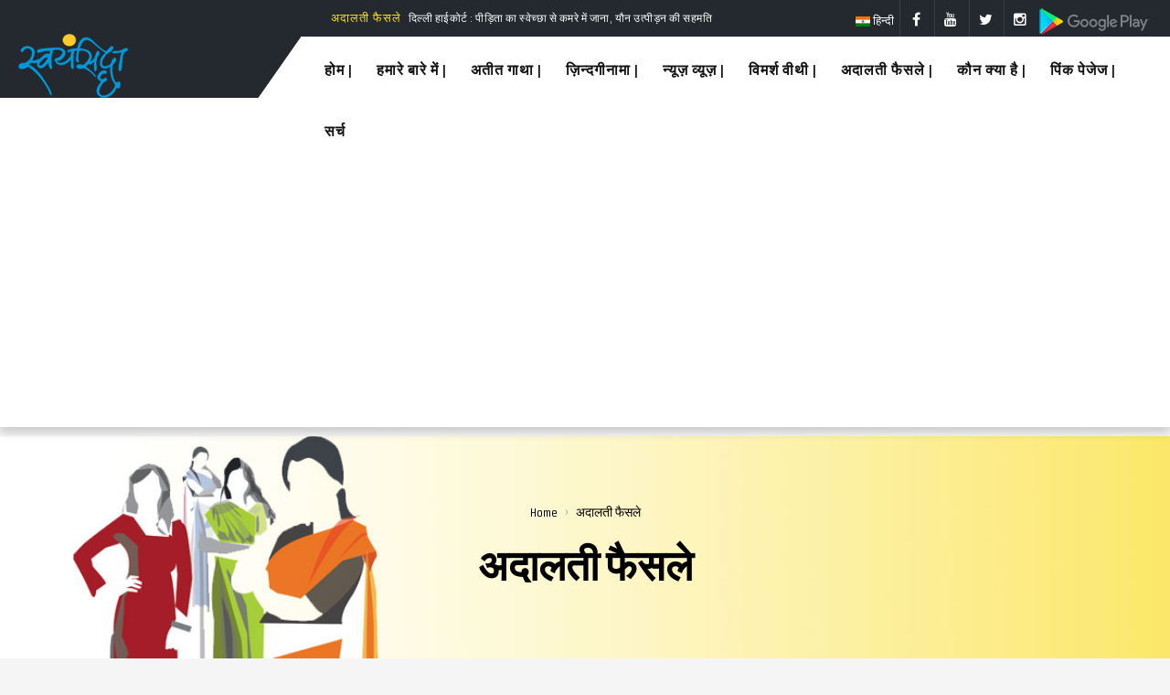

--- FILE ---
content_type: text/html; charset=UTF-8
request_url: https://swayamsiddhaa.com/subcategory/%E0%A4%85%E0%A4%A6%E0%A4%BE%E0%A4%B2%E0%A4%A4%E0%A5%80-%E0%A4%AB%E0%A5%88%E0%A4%B8%E0%A4%B2%E0%A5%87
body_size: 9941
content:
<!DOCTYPE html>
<html lang="en">
<head>
    <meta charset="utf-8">
    <meta http-equiv="X-UA-Compatible" content="IE=edge">
    <meta name="viewport" content="width=device-width, initial-scale=1">
    <link rel="icon" href="https://swayamsiddhaa.com/public/images/favicon.png">
 
	<meta name="robots" content="index, follow">
    <title>अदालती फैसले</title>
    <meta name="description" content="अदालती फैसले" >
    <meta name="keywords" content="अदालती फैसले">
<script async src="https://pagead2.googlesyndication.com/pagead/js/adsbygoogle.js?client=ca-pub-1969019756244061" crossorigin="anonymous"></script>
	<!-- Google tag (gtag.js) -->
<script async src="https://www.googletagmanager.com/gtag/js?id=G-DVFKGXK987"></script>
<script>
  window.dataLayer = window.dataLayer || [];
  function gtag(){dataLayer.push(arguments);}
  gtag('js', new Date());

  gtag('config', 'G-DVFKGXK987');
</script>
	<script type="text/javascript" src="https://platform-api.sharethis.com/js/sharethis.js#property=62ff655fde1069001998ac5a&product=inline-share-buttons" async="async"></script>
	
<!-- CSS Style -->
<link rel="stylesheet" type="text/css" href="https://swayamsiddhaa.com/public/stylesheet/bootstrap.min.css">
<link rel="stylesheet" type="text/css" href="https://swayamsiddhaa.com/public/stylesheet/font-awesome.css" media="all">
<link rel="stylesheet" type="text/css" href="https://swayamsiddhaa.com/public/stylesheet/line-awesome.min.css" media="all">
<link rel="stylesheet" type="text/css" href="https://swayamsiddhaa.com/public/stylesheet/revslider.css" >
<link rel="stylesheet" type="text/css" href="https://swayamsiddhaa.com/public/stylesheet/owl.carousel.css">
<link rel="stylesheet" type="text/css" href="https://swayamsiddhaa.com/public/stylesheet/owl.theme.css">
<link rel="stylesheet" type="text/css" href="https://swayamsiddhaa.com/public/stylesheet/jquery.mobile-menu.css">
<link rel="stylesheet" type="text/css" href="https://swayamsiddhaa.com/public/stylesheet/style.css" media="all">
<link rel="stylesheet" type="text/css" href="https://swayamsiddhaa.com/public/stylesheet/responsive.css" media="all">
	
	<!-- Meta Tags for social share -->
	
<meta property="og:title" content="अदालती फैसले" />
<meta property="og:description" content="अदालती फैसले" />
<meta property="og:image" name="image" content="https://swayamsiddhaa.com/public/images/logo.png" />
<meta property="og:image" content="https://swayamsiddhaa.com/public/images/logo.png" />
<meta property="og:image:secure_url" content="https://swayamsiddhaa.com/public/images/logo.png"/>
<meta property="og:url" content="https://swayamsiddhaa.com/public/images/logo.png" />
<meta property="fb:app_id" content="609005310381530"/>
<meta property="og:type" content="article" />
<meta name="author" content="Swayamsiddhaa"/> 
<meta property="og:image:width" content="500" />
<meta property="og:image:height" content="500" />	

	<!-- Meta Tags for social share -->
	
<script type="application/ld+json">
{
"@context": "https://schema.org",
"@type": "Organization",
"name": "Swayamsiddhaa",
"url": "https://swayamsiddhaa.com/",
"logo":"https://swayamsiddhaa.com/public/front_images/logo.png",
"address": {
"@type": "PostalAddress",
"streetAddress": "Mediatique 26-B, Indira Press Complex,Zone-I, M.P. Nager,",
"addressLocality": "Bhopal",
"addressRegion": "Madhya Pradesh",
"postalCode": "462011",
"Telephone": "0755-4222971"
},
"sameAs": [
"https://www.facebook.com/groups/284085855946101",
"https://www.instagram.com/swayam_siddha_central/",
"https://www.youtube.com/channel/UCqIRWAwbKcJ6nM-ahyUAHjQ/",
]
}
</script>
	
<link rel="preconnect" href="https://fonts.gstatic.com/">
<link href="https://fonts.googleapis.com/css2?family=Open+Sans:ital,wght@0,300;0,400;0,600;0,700;0,800;1,400&amp;family=Saira+Condensed:wght@300;400;500;600;700&amp;display=swap" rel="stylesheet">
	 <script src="https://ajax.googleapis.com/ajax/libs/jquery/3.3.1/jquery.min.js"></script>
<script type='text/javascript'>
jQuery(document).ready(function(){
  jQuery(function() {
        jQuery(this).bind("contextmenu", function(event) {
            event.preventDefault();
        });
    });
});
</script>
</head>
<body oncopy="return false" onpaste="return false" oncut="return false">
		

<div id="page">
<header>

  <div class="container">
    <div class="row">
      <div id="header">
        <div class="header-container">
          <div class="header-logo"> <a href="https://swayamsiddhaa.com" class="logo">
            <div><img src="https://swayamsiddhaa.com/public/front_images/logo.png" alt="Swayam Siddha"></div>
            </a> </div>
          <div class="header__nav">
            <div class="header-banner">
              <div class="col-lg-6 col-xs-12 col-sm-7 col-md-8">
                <div class="assetBlock">
                  <div style="height: 20px; overflow: hidden;" id="slideshow">
                     					  
					 
						  
                <p style="display: block;"><a href="https://swayamsiddhaa.com/post/delhi-high-court-says-victim-entry-into-room-not-ground-for-consenting-to-sexual-relationship-consent-voluntary-visit-not-sexual-assault-approval"><span>अदालती फैसले</span> दिल्ली हाईकोर्ट : पीड़िता का स्वेच्छा से कमरे में जाना, यौन उत्पीड़न की सहमति देने का आधार नहीं</a> </p>             					  
					 
						  
                <p style="display: block;"><a href="https://swayamsiddhaa.com/post/green-resolve-on-a-bicycle-anjana-yadav-of-raisen-covers-4600-km-to-spread-the-message-of-environment-and-fitness-pedal-to-plant-cycling-environment-mission"><span>न्यूज़ व्यूज़</span> अंजना का साइकिल पर हरित संकल्प: 4600 किमी चलाकर पर्यावरण और फिटनेस का संदेश</a> </p>             					  
					 
						  
                <p style="display: block;"><a href="https://swayamsiddhaa.com/post/wife-refused-to-demand-alimony-returned-mother-in-laws-bracelet-supreme-court-said-rare-divorce-case"><span>अदालती फैसले</span> पत्नी ने नहीं मांगी एलिमनी, सास के कंगन तक लौटाए... सुप्रीम कोर्ट बोला- यह तलाक का दुर्लभ मामला</a> </p>             					  
					 
						  
                <p style="display: block;"><a href="https://swayamsiddhaa.com/post/neha-mamatani-inspiring-journey-empowering-underprivileged-children-linked-slum-girls-with-education-now-giving-computer-education-"><span>न्यूज़ व्यूज़</span> वंचित बच्चों को शिक्षा की राह दिखा रहीं नेहा ममतानी </a> </p>                               </div>
                </div>
              </div>
			  
              <div class="col-lg-6 col-lg-6 col-xs-12 col-sm-5 col-md-4 social">
				  
                <ul>
						
				 <!-- <li> <a href="https://swayamsiddhaa.com/en/home">  <input type="radio" selectedname="lan" value="hi" > <img src="https://swayamsiddhaa.com/public/front_images/english.png" alt="English"> <span> English</span> </a></li> -->
                  <li> <a href="https://swayamsiddhaa.com/home"> <!--<input type="radio" name="lan" value="hi"> -->
					  <img src="https://swayamsiddhaa.com/public/front_images/hindi.png" alt=" Hindi"> <span>  हिन्दी</span> </a></li>
                  
                                                      <li class="fb">  <a href="https://www.facebook.com/profile.php?id=100087910766718" target="_blank">
									  </a></li>
                                                                    <li class="youtube">  <a href="https://www.youtube.com/channel/UCqIRWAwbKcJ6nM-ahyUAHjQ" target="_blank">
									  </a></li>
                                                                    <li class="tw">  <a href="https://twitter.com/swayamsiddha_mp" target="_blank">
									  </a></li>
                                                                    <li class="insta">  <a href="https://www.instagram.com/swayam_siddha_central/" target="_blank">
									  </a></li>
                                					
				<a href="https://play.google.com/store/apps/details?id=com.app.swayamsiddha"><img src="https://swayamsiddhaa.com/public/images/Google_Play-Logo.png"></a>
                </ul>
              </div>
            </div>
            <div class="fl-header-right">
             <!-- <div class="fl-links">
                <div class="no-js"> <a title="" class="clicker"></a>
                  <div class="fl-nav-links">
                    <h3>My Acount</h3>
                    <ul class="links">
                      <li><a href="login.html" title="My Account">Login</a></li>
                      <li><a href="login.html" title="Wishlist">Register</a></li>
                    </ul>
                  </div>
                </div>
              </div> -->
            
        <!--   Search box   <div class="collapse navbar-collapse">
                <form class="navbar-form" role="search" action="https://swayamsiddhaa.com/search" method="post" id="newsletter-validate-detail1">
					  <input type="hidden" name="_token" value="N5m9aOUNPUE69iRqbXczOwJ2uOqLjUFz8IrvWOHT">
                  <div class="input-group">
                    <input type="text" class="form-control" placeholder="Search" name="s" >
                    <span class="input-group-btn">
                    <button type="submit" class="search-btn"> <span class="glyphicon glyphicon-search"> <span class="sr-only">Search</span> </span> </button>
                    </span> </div>
                </form>
              </div>  search box -->
              <!--links--> 
            </div>
            <div class="fl-nav-menu">
              <nav>
                <div class="mm-toggle-wrap">
                  <div class="mm-toggle"><i class="fa fa-bars"></i><span class="mm-label">Menu</span> </div>
                </div>
                <div class="nav-inner"> 
                  <ul id="nav" class="hidden-xs">
                     <li  class=""> <a class="level-top" href="https://swayamsiddhaa.com"><span>होम | </span></a> </li>
                      <li class="" > <a class="level-top" href="https://swayamsiddhaa.com/about-us"><span>हमारे बारे में | </span></a> </li>  
					                                                              
					  <li class="" > <a class="level-top" href="https://swayamsiddhaa.com/category/इतिहास-में-मध्यप्रदेश-की-महिलाओं-का-योगदान"><span>अतीत गाथा |</span></a></li>
                                                                                                                        
					  <li class="" > <a class="level-top" href="https://swayamsiddhaa.com/category/जिन्होंने-प्रकाश-स्तम्भ-बनकर-समाज-का-मार्गदर्शन-किया "><span>ज़िन्दगीनामा |</span></a></li>
                                                                                                                        
					  <li class="" > <a class="level-top" href="https://swayamsiddhaa.com/category/न्यूज़-व्यूज़"><span>न्यूज़ व्यूज़ |</span></a></li>
                                                                                                                        
					  <li class="" > <a class="level-top" href="https://swayamsiddhaa.com/category/विमर्श-वीथी"><span>विमर्श वीथी |</span></a></li>
                                                                                                                        
					  <li class="" > <a class="level-top" href="https://swayamsiddhaa.com/category/अदालती-फैसले"><span>अदालती फैसले |</span></a></li>
                                                            					  <li class=""> <a class="level-top" href="https://swayamsiddhaa.com/kaun-kya-hai"><span>कौन क्या है | </span></a> </li>
					  <li class=""> <a class="level-top" href="https://swayamsiddhaa.com/listing"><span>पिंक पेजेज | </span></a> </li>
                    <!--  <li class=""> <a class="level-top" href="https://swayamsiddhaa.com/add-listing"><span>व्यवसाय जोड़ें </span></a> </li>  -->
					  
					   <li class=""> <a class="level-top" href="https://swayamsiddhaa.com/search"><span>सर्च  </span></a> </li> 
					</ul>
                </div>
              </nav>
            </div>
          </div>
          
          
        </div>
      </div>
    </div>
  </div>
</header>
		
		
		
		
		



<div class="page-heading">
    <div class="breadcrumbs">
      <div class="container">
        <div class="row">
          <div class="col-xs-12">
            <ul>
              <li class="home"> <a href="https://swayamsiddhaa.com" title="Go to Home Page">Home</a> <span>› </span> </li>
              <li class="category1601"> <strong>अदालती फैसले</strong> </li>
				
            </ul>
          </div>
          <!--col-xs-12--> 
        </div>
        <!--row--> 
      </div>
      <!--container--> 
    </div>
    <div class="page-title">
      <h2>अदालती फैसले</h2>
    </div>
  </div>
  <div class="top-cate">
  
  </div>

 <div class="main-container col2-right-layout">
   <div class="main container">
      <div class="row">
         <div class="col-main col-sm-9 main-blog">
            <div id="main" class="blog-wrapper grid-view">
               <div id="primary" class="site-content">
                  
                                    <article class="blog_entry clearfix">
                     <div class="entry-content">
                        <div class="featured-thumb"><a href="https://swayamsiddhaa.com/post/delhi-high-court-says-victim-entry-into-room-not-ground-for-consenting-to-sexual-relationship-consent-voluntary-visit-not-sexual-assault-approval"><img src="https://swayamsiddha.s3.ap-south-1.amazonaws.com/story/20260107084632_thumb_2pidita-ka-swechchha.jpg" alt="blog-img3"></a></div>
                        <div class="post-content">
                           <header class="blog_entry-header clearfix">
                              <div class="blog_entry-header-inner">
                                 <a class="tag " href="https://swayamsiddhaa.com/category/%E0%A4%85%E0%A4%A6%E0%A4%BE%E0%A4%B2%E0%A4%A4%E0%A5%80-%E0%A4%AB%E0%A5%88%E0%A4%B8%E0%A4%B2%E0%A5%87" title="Fashion">अदालती फैसले</a>
                                 <h2 class="blog_entry-title"> <a href="https://swayamsiddhaa.com/post/delhi-high-court-says-victim-entry-into-room-not-ground-for-consenting-to-sexual-relationship-consent-voluntary-visit-not-sexual-assault-approval" rel="bookmark">दिल्ली हाईकोर्ट : पीड़िता का स्वेच्छा से कमरे में 
                                  जाना, यौन उत्पीड़न की सहमति देने का आधार नहीं  </a> </h2>
								   
                              </div>
                              <!--blog_entry-header-inner--> 
                           </header>
                           <!--<ul class="post-meta">
                              <li><img src="images/member2.png" alt="auther"> <a href="#"> Karla Anderson  </a> </li>
                              <li><i class="fa fa-comments"></i><a href="#">42 comments</a> </li>
                              <li><i class="fa fa-clock-o"></i>Feb 07, 2021</li>
                              </ul>-->
                           <p>पीठ ने कहा कि निश्चित रूप से किसी भी व्यक्ति को पीड़िता का यौन उत्पीड़न करने का अधिकार इस आधार पर नहीं है कि वह स्वेच्छा से उसके क... </p>
                        </div>
                     </div>
                  </article>
				                     <article class="blog_entry clearfix">
                     <div class="entry-content">
                        <div class="featured-thumb"><a href="https://swayamsiddhaa.com/post/wife-refused-to-demand-alimony-returned-mother-in-laws-bracelet-supreme-court-said-rare-divorce-case"><img src="https://swayamsiddha.s3.ap-south-1.amazonaws.com/story/20260106080920_thumb_38patni-NE-NAHI.jpg" alt="blog-img3"></a></div>
                        <div class="post-content">
                           <header class="blog_entry-header clearfix">
                              <div class="blog_entry-header-inner">
                                 <a class="tag " href="https://swayamsiddhaa.com/category/%E0%A4%85%E0%A4%A6%E0%A4%BE%E0%A4%B2%E0%A4%A4%E0%A5%80-%E0%A4%AB%E0%A5%88%E0%A4%B8%E0%A4%B2%E0%A5%87" title="Fashion">अदालती फैसले</a>
                                 <h2 class="blog_entry-title"> <a href="https://swayamsiddhaa.com/post/wife-refused-to-demand-alimony-returned-mother-in-laws-bracelet-supreme-court-said-rare-divorce-case" rel="bookmark">पत्नी ने नहीं मांगी एलिमनी, सास के कंगन तक 
                                  लौटाए... सुप्रीम कोर्ट बोला- यह तलाक का दुर्लभ मामला  </a> </h2>
								   
                              </div>
                              <!--blog_entry-header-inner--> 
                           </header>
                           <!--<ul class="post-meta">
                              <li><img src="images/member2.png" alt="auther"> <a href="#"> Karla Anderson  </a> </li>
                              <li><i class="fa fa-comments"></i><a href="#">42 comments</a> </li>
                              <li><i class="fa fa-clock-o"></i>Feb 07, 2021</li>
                              </ul>-->
                           <p>कोर्ट ने कहा कि यह उन दुर्लभ समझौतों में से एक है, जहां किसी भी प्रकार की मांग नहीं की गई है। </p>
                        </div>
                     </div>
                  </article>
				                     <article class="blog_entry clearfix">
                     <div class="entry-content">
                        <div class="featured-thumb"><a href="https://swayamsiddhaa.com/post/allahabad-high-court-returning-from-abroad-daughter-in-law-files-dowry-harassment-case-against-in-laws-high-court-stays-arrest"><img src="https://swayamsiddha.s3.ap-south-1.amazonaws.com/story/20260106072532_thumb_46VIDESH-SE-AKAR.jpg" alt="blog-img3"></a></div>
                        <div class="post-content">
                           <header class="blog_entry-header clearfix">
                              <div class="blog_entry-header-inner">
                                 <a class="tag " href="https://swayamsiddhaa.com/category/%E0%A4%85%E0%A4%A6%E0%A4%BE%E0%A4%B2%E0%A4%A4%E0%A5%80-%E0%A4%AB%E0%A5%88%E0%A4%B8%E0%A4%B2%E0%A5%87" title="Fashion">अदालती फैसले</a>
                                 <h2 class="blog_entry-title"> <a href="https://swayamsiddhaa.com/post/allahabad-high-court-returning-from-abroad-daughter-in-law-files-dowry-harassment-case-against-in-laws-high-court-stays-arrest" rel="bookmark">विदेश से आकर बहू ने सास-ससुर पर दर्ज कराया 
                                  केस, हाईकोर्ट ने गिरफ्तारी पर लगाई रोक  </a> </h2>
								   
                              </div>
                              <!--blog_entry-header-inner--> 
                           </header>
                           <!--<ul class="post-meta">
                              <li><img src="images/member2.png" alt="auther"> <a href="#"> Karla Anderson  </a> </li>
                              <li><i class="fa fa-comments"></i><a href="#">42 comments</a> </li>
                              <li><i class="fa fa-clock-o"></i>Feb 07, 2021</li>
                              </ul>-->
                           <p>देर रात पार्टियों से लौटने पर पति की आपत्ति से नाराज होकर पत्नी ने धमकी दी कि वह उसे और उसके परिवार को ऐसे मुकदमों में फंसा देगी क... </p>
                        </div>
                     </div>
                  </article>
				                     <article class="blog_entry clearfix">
                     <div class="entry-content">
                        <div class="featured-thumb"><a href="https://swayamsiddhaa.com/post/madhya-pradesh-high-court-mother-rights-cannot-be-taken-even-after-remarriage-a-mothers-lap-is-the-safest-place-grandparents-appeal-dismissed"><img src="https://swayamsiddha.s3.ap-south-1.amazonaws.com/story/20260105084431_thumb_15MAA-ANCHAL.jpg" alt="blog-img3"></a></div>
                        <div class="post-content">
                           <header class="blog_entry-header clearfix">
                              <div class="blog_entry-header-inner">
                                 <a class="tag " href="https://swayamsiddhaa.com/category/%E0%A4%85%E0%A4%A6%E0%A4%BE%E0%A4%B2%E0%A4%A4%E0%A5%80-%E0%A4%AB%E0%A5%88%E0%A4%B8%E0%A4%B2%E0%A5%87" title="Fashion">अदालती फैसले</a>
                                 <h2 class="blog_entry-title"> <a href="https://swayamsiddhaa.com/post/madhya-pradesh-high-court-mother-rights-cannot-be-taken-even-after-remarriage-a-mothers-lap-is-the-safest-place-grandparents-appeal-dismissed" rel="bookmark">मध्यप्रदेश हाईकोर्ट : ‘मां का आंचल&#039; सबसे सुरक्षित 
                                    </a> </h2>
								   
                              </div>
                              <!--blog_entry-header-inner--> 
                           </header>
                           <!--<ul class="post-meta">
                              <li><img src="images/member2.png" alt="auther"> <a href="#"> Karla Anderson  </a> </li>
                              <li><i class="fa fa-comments"></i><a href="#">42 comments</a> </li>
                              <li><i class="fa fa-clock-o"></i>Feb 07, 2021</li>
                              </ul>-->
                           <p>दादा-दादी की अपील खारिज, कोर्ट का फैसला - दूसरी शादी के बाद भी मां से नहीं छिनेगा ममता का हक </p>
                        </div>
                     </div>
                  </article>
				                     <article class="blog_entry clearfix">
                     <div class="entry-content">
                        <div class="featured-thumb"><a href="https://swayamsiddhaa.com/post/chandigarh-punjab-haryana-hc-wifes-abortion-right-no-husband-consent"><img src="https://swayamsiddha.s3.ap-south-1.amazonaws.com/story/20260105072237_thumb_3GARBHPAT-KE-LIYE.jpg" alt="blog-img3"></a></div>
                        <div class="post-content">
                           <header class="blog_entry-header clearfix">
                              <div class="blog_entry-header-inner">
                                 <a class="tag " href="https://swayamsiddhaa.com/category/%E0%A4%85%E0%A4%A6%E0%A4%BE%E0%A4%B2%E0%A4%A4%E0%A5%80-%E0%A4%AB%E0%A5%88%E0%A4%B8%E0%A4%B2%E0%A5%87" title="Fashion">अदालती फैसले</a>
                                 <h2 class="blog_entry-title"> <a href="https://swayamsiddhaa.com/post/chandigarh-punjab-haryana-hc-wifes-abortion-right-no-husband-consent" rel="bookmark">पंजाब-हरियाणा हाईकोर्ट : गर्भपात के लिए विवाहिता की इच्छा ही निर्णयक 
                                    </a> </h2>
								   
                              </div>
                              <!--blog_entry-header-inner--> 
                           </header>
                           <!--<ul class="post-meta">
                              <li><img src="images/member2.png" alt="auther"> <a href="#"> Karla Anderson  </a> </li>
                              <li><i class="fa fa-comments"></i><a href="#">42 comments</a> </li>
                              <li><i class="fa fa-clock-o"></i>Feb 07, 2021</li>
                              </ul>-->
                           <p>हाईकोर्ट ने एक महत्वपूर्ण फैसले में कहा कि विवाहित महिला को गर्भपात के लिए पति की सहमति की आवश्यकता नहीं है। </p>
                        </div>
                     </div>
                  </article>
				                     <article class="blog_entry clearfix">
                     <div class="entry-content">
                        <div class="featured-thumb"><a href="https://swayamsiddhaa.com/post/inherited-property-gifts-not-a-source-of-income-to-reject-maintenance-claim-says-delhi-hc"><img src="https://swayamsiddha.s3.ap-south-1.amazonaws.com/story/20260103072916_thumb_32STRIDHAN-TOHAFE.jpg" alt="blog-img3"></a></div>
                        <div class="post-content">
                           <header class="blog_entry-header clearfix">
                              <div class="blog_entry-header-inner">
                                 <a class="tag " href="https://swayamsiddhaa.com/category/%E0%A4%85%E0%A4%A6%E0%A4%BE%E0%A4%B2%E0%A4%A4%E0%A5%80-%E0%A4%AB%E0%A5%88%E0%A4%B8%E0%A4%B2%E0%A5%87" title="Fashion">अदालती फैसले</a>
                                 <h2 class="blog_entry-title"> <a href="https://swayamsiddhaa.com/post/inherited-property-gifts-not-a-source-of-income-to-reject-maintenance-claim-says-delhi-hc" rel="bookmark">दिल्ली हाईकोर्ट : स्त्रीधन, तोहफ़े पत्नी के भरण-पोषण 
                                  का दावा खारिज करने के लिए आय का स्रोत नहीं  </a> </h2>
								   
                              </div>
                              <!--blog_entry-header-inner--> 
                           </header>
                           <!--<ul class="post-meta">
                              <li><img src="images/member2.png" alt="auther"> <a href="#"> Karla Anderson  </a> </li>
                              <li><i class="fa fa-comments"></i><a href="#">42 comments</a> </li>
                              <li><i class="fa fa-clock-o"></i>Feb 07, 2021</li>
                              </ul>-->
                           <p>पीठ ने कहा कि कमाने की संभावित या सैद्धांतिक क्षमता असली वित्तीय आजादी की जगह नहीं ले सकती। </p>
                        </div>
                     </div>
                  </article>
				                  </div>
				
				<div class="pager">
                  <div class="pages">
                     <strong></strong>
                     <ol class="pagination">
				<ul class="pagination">
        
                    <li class="disabled"><span>&laquo;</span></li>
        
        
                    
            
            
                                                                        <li class="active"><span>1</span></li>
                                                                                <li><a href="https://swayamsiddhaa.com/subcategory/%E0%A4%85%E0%A4%A6%E0%A4%BE%E0%A4%B2%E0%A4%A4%E0%A5%80-%E0%A4%AB%E0%A5%88%E0%A4%B8%E0%A4%B2%E0%A5%87?page=2">2</a></li>
                                                                                <li><a href="https://swayamsiddhaa.com/subcategory/%E0%A4%85%E0%A4%A6%E0%A4%BE%E0%A4%B2%E0%A4%A4%E0%A5%80-%E0%A4%AB%E0%A5%88%E0%A4%B8%E0%A4%B2%E0%A5%87?page=3">3</a></li>
                                                                                <li><a href="https://swayamsiddhaa.com/subcategory/%E0%A4%85%E0%A4%A6%E0%A4%BE%E0%A4%B2%E0%A4%A4%E0%A5%80-%E0%A4%AB%E0%A5%88%E0%A4%B8%E0%A4%B2%E0%A5%87?page=4">4</a></li>
                                                                                <li><a href="https://swayamsiddhaa.com/subcategory/%E0%A4%85%E0%A4%A6%E0%A4%BE%E0%A4%B2%E0%A4%A4%E0%A5%80-%E0%A4%AB%E0%A5%88%E0%A4%B8%E0%A4%B2%E0%A5%87?page=5">5</a></li>
                                                                                <li><a href="https://swayamsiddhaa.com/subcategory/%E0%A4%85%E0%A4%A6%E0%A4%BE%E0%A4%B2%E0%A4%A4%E0%A5%80-%E0%A4%AB%E0%A5%88%E0%A4%B8%E0%A4%B2%E0%A5%87?page=6">6</a></li>
                                                                                <li><a href="https://swayamsiddhaa.com/subcategory/%E0%A4%85%E0%A4%A6%E0%A4%BE%E0%A4%B2%E0%A4%A4%E0%A5%80-%E0%A4%AB%E0%A5%88%E0%A4%B8%E0%A4%B2%E0%A5%87?page=7">7</a></li>
                                                                                <li><a href="https://swayamsiddhaa.com/subcategory/%E0%A4%85%E0%A4%A6%E0%A4%BE%E0%A4%B2%E0%A4%A4%E0%A5%80-%E0%A4%AB%E0%A5%88%E0%A4%B8%E0%A4%B2%E0%A5%87?page=8">8</a></li>
                                                                    
                            <li class="disabled"><span>...</span></li>
            
            
                                
            
            
                                                                        <li><a href="https://swayamsiddhaa.com/subcategory/%E0%A4%85%E0%A4%A6%E0%A4%BE%E0%A4%B2%E0%A4%A4%E0%A5%80-%E0%A4%AB%E0%A5%88%E0%A4%B8%E0%A4%B2%E0%A5%87?page=107">107</a></li>
                                                                                <li><a href="https://swayamsiddhaa.com/subcategory/%E0%A4%85%E0%A4%A6%E0%A4%BE%E0%A4%B2%E0%A4%A4%E0%A5%80-%E0%A4%AB%E0%A5%88%E0%A4%B8%E0%A4%B2%E0%A5%87?page=108">108</a></li>
                                                        
        
                    <li><a href="https://swayamsiddhaa.com/subcategory/%E0%A4%85%E0%A4%A6%E0%A4%BE%E0%A4%B2%E0%A4%A4%E0%A5%80-%E0%A4%AB%E0%A5%88%E0%A4%B8%E0%A4%B2%E0%A5%87?page=2" rel="next">&raquo;</a></li>
            </ul>

						 </ol>
                  </div>
               </div>
				
				<!--
               <div class="pager">
                  <div class="pages">
                     <strong></strong>
                     <ol class="pagination">
                        <li class="active"><a href="#">1</a></li>
                        <li><a href="blog905b.html?p=2">2</a></li>
                        <li><a href="blog905b.html?p=2">3</a></li>
                        <li><a href="blog905b.html?p=2">4</a></li>
                        <li><a href="blog905b.html?p=2">5</a></li>
                        <li><a href="blog905b.html?p=2">6</a></li>
                        <li> <a class="next i-next" href="blog905b.html?p=2" title="Next"> » </a> </li>
                     </ol>
                  </div>
               </div>-->
				
            </div>
            <!--#main wrapper grid_8--> 
         </div>
         <!--col-main col-sm-9-->
           <aside class="col-sm-3 sidebar">
            <div class="blog-side">
               <div class="block widget social-block">
                  <h2 class="widget-title">Follow Us</h2>
                  <div class="social_row"> 
			        <a class="social-div fb" href="#"> <span> </span> </a> 
					  <a class="social-div tw" href="#"> <span> </span></a>
					  <a class="social-div youtube" href="#"> <span> </span></a> 
					  <a class="social-div insta" href="#"> <span> </span></a>  
					 
					  
				   </div>
               </div>
               <div class="popular-posts widget block">
                  <h2 class="widget-title">Most Popular Posts</h2>
                  <ul class="posts-list unstyled clearfix">
					                 
                     <li>
                        <figure class="featured-thumb"> <a href="https://swayamsiddhaa.com/post/delhi-high-court-says-victim-entry-into-room-not-ground-for-consenting-to-sexual-relationship-consent-voluntary-visit-not-sexual-assault-approval"> <img alt="दिल्ली हाईकोर्ट : पीड़िता का स्वेच्छा से कमरे में" src="https://swayamsiddha.s3.ap-south-1.amazonaws.com/story/20260107084632_thumb_2pidita-ka-swechchha.jpg"> </a> </figure>
                        <!--featured-thumb-->
                        <div class="content-info">
                           <h4><a href="https://swayamsiddhaa.com/post/delhi-high-court-says-victim-entry-into-room-not-ground-for-consenting-to-sexual-relationship-consent-voluntary-visit-not-sexual-assault-approval" title="Lorem ipsum dolor sit amet">दिल्ली हाईकोर्ट : पीड़िता का स्वेच्छा से कमरे में</a></h4>
                           <p class="post-meta">
                              <span class="entry-date"> 07 Jan, 2026 </span>
                           </p>
                        </div>
                     </li>
					                  
                     <li>
                        <figure class="featured-thumb"> <a href="https://swayamsiddhaa.com/post/green-resolve-on-a-bicycle-anjana-yadav-of-raisen-covers-4600-km-to-spread-the-message-of-environment-and-fitness-pedal-to-plant-cycling-environment-mission"> <img alt="अंजना का साइकिल पर हरित संकल्प: 4600" src="https://swayamsiddha.s3.ap-south-1.amazonaws.com/story/20260107083037_thumb_9ANJANA-yadav-HARIT-kranti.jpg"> </a> </figure>
                        <!--featured-thumb-->
                        <div class="content-info">
                           <h4><a href="https://swayamsiddhaa.com/post/green-resolve-on-a-bicycle-anjana-yadav-of-raisen-covers-4600-km-to-spread-the-message-of-environment-and-fitness-pedal-to-plant-cycling-environment-mission" title="Lorem ipsum dolor sit amet">अंजना का साइकिल पर हरित संकल्प: 4600</a></h4>
                           <p class="post-meta">
                              <span class="entry-date"> 07 Jan, 2026 </span>
                           </p>
                        </div>
                     </li>
					                  
                     <li>
                        <figure class="featured-thumb"> <a href="https://swayamsiddhaa.com/post/wife-refused-to-demand-alimony-returned-mother-in-laws-bracelet-supreme-court-said-rare-divorce-case"> <img alt="पत्नी ने नहीं मांगी एलिमनी, सास के कंगन तक" src="https://swayamsiddha.s3.ap-south-1.amazonaws.com/story/20260106080920_thumb_38patni-NE-NAHI.jpg"> </a> </figure>
                        <!--featured-thumb-->
                        <div class="content-info">
                           <h4><a href="https://swayamsiddhaa.com/post/wife-refused-to-demand-alimony-returned-mother-in-laws-bracelet-supreme-court-said-rare-divorce-case" title="Lorem ipsum dolor sit amet">पत्नी ने नहीं मांगी एलिमनी, सास के कंगन तक</a></h4>
                           <p class="post-meta">
                              <span class="entry-date"> 06 Jan, 2026 </span>
                           </p>
                        </div>
                     </li>
					                  
                     <li>
                        <figure class="featured-thumb"> <a href="https://swayamsiddhaa.com/post/neha-mamatani-inspiring-journey-empowering-underprivileged-children-linked-slum-girls-with-education-now-giving-computer-education-"> <img alt="वंचित बच्चों को शिक्षा की राह दिखा रहीं नेहा ममतानी" src="https://swayamsiddha.s3.ap-south-1.amazonaws.com/story/20260102075528_thumb_3neha-mamtani1.jpg"> </a> </figure>
                        <!--featured-thumb-->
                        <div class="content-info">
                           <h4><a href="https://swayamsiddhaa.com/post/neha-mamatani-inspiring-journey-empowering-underprivileged-children-linked-slum-girls-with-education-now-giving-computer-education-" title="Lorem ipsum dolor sit amet">वंचित बच्चों को शिक्षा की राह दिखा रहीं नेहा ममतानी</a></h4>
                           <p class="post-meta">
                              <span class="entry-date"> 02 Jan, 2026 </span>
                           </p>
                        </div>
                     </li>
					                       
                  </ul>
                  <!--widget-content--> 
               </div>
               <div id="categories-2" class="widget widget_categories block" style="visibility: visible;">
                  <h2 class="widget-title">Categories</h2>
                  <ul>
					                       <li><a href="https://swayamsiddhaa.com/category/इतिहास-में-मध्यप्रदेश-की-महिलाओं-का-योगदान">अतीत गाथा</a> 
						 <span class="count">35</span></li>
					                     <li><a href="https://swayamsiddhaa.com/category/जिन्होंने-प्रकाश-स्तम्भ-बनकर-समाज-का-मार्गदर्शन-किया ">ज़िन्दगीनामा</a> 
						 <span class="count">289</span></li>
					                     <li><a href="https://swayamsiddhaa.com/category/न्यूज़-व्यूज़">न्यूज़ व्यूज़</a> 
						 <span class="count">674</span></li>
					                     <li><a href="https://swayamsiddhaa.com/category/विमर्श-वीथी">विमर्श वीथी</a> 
						 <span class="count">46</span></li>
					                     <li><a href="https://swayamsiddhaa.com/category/अदालती-फैसले">अदालती फैसले</a> 
						 <span class="count">645</span></li>
					                  </ul>
               </div>
              
               <div class="text-widget widget widget__sidebar block">
              <div> <img src="https://swayamsiddhaa.com/public/images/ad-banner-1.jpg" alt="slide2"> </div>
            </div>
              
               
            </div>
         </aside>
		  <!--- side bar -->
		  
      </div>
   </div>
   <!--main-container--> 
</div>

 
<footer> 
    <!-- BEGIN INFORMATIVE FOOTER -->
    <div class="footer-inner">
      <div class="newsletter-row">
        <div class="container">
          <div class="row"> 
            
            <!-- Footer Newsletter -->
            <div class="col-lg-12 col-md-12 col-sm-12 col-xs-12 col1">
              <div class="newsletter-wrap">
                <h5>Newsletter</h5>
                <h4>Get Notified Of any Updates!</h4>
                <form action="https://swayamsiddhaa.com/subscribes" method="post" id="newsletter-validate-detail1">
					  <input type="hidden" name="_token" value="N5m9aOUNPUE69iRqbXczOwJ2uOqLjUFz8IrvWOHT">
                  <div id="container_form_news">
                    <div id="container_form_news2">
                      <input type="text" name="email" id="newsletter1" title="Sign up for our newsletter" class="input-text required-entry validate-email" placeholder="Enter your email address" required="">
                      
                      <input type="text" class="captcha" name="captcha" id="captcha1" title="Sign up for our newsletter" placeholder="Enter captcha" required="" value="4kWsLb">
                    
                      
                       <input type="text" maxlength="6" name="entercaptcha" id="captcha" title="Sign up for our newsletter" class="input-text required-entry validate-email" placeholder="Enter captcha" required="">
                           	
                       <br><br>
                                             <button type="submit" title="Subscribe" class="button subscribe"><span>Subscribe</span></button>
                    </div>
                    <!--container_form_news2--> 
                  </div>
                  <!--container_form_news-->
                </form>
              </div>
              
              <!--newsletter-wrap--> 
            </div>
          </div>
        </div>
        <!--footer-column-last--> 
      </div>
      <div class="container">
        <div class="row">
          <div class="col-sm-4 col-xs-12 col-lg-4">
            <div class="co-info">
              <h4>Mediatique communication private limited
</h4>
              <address>
              <div><span>26-B, Indira Press Complex,<br>Zone-I, M.P. Nager, <br>
                 Bhopal-462011</span></div>
              <div> <span>मो.: +91 6268184727</span></div>
              <div> <span><a href="#">swayamsiddhacentral@gmail.com </a></span></div>
              </address>
            </div>
          </div>
          <div class="col-sm-8 col-xs-12 col-lg-8">
            <div class="footer-column">
              <h4>Categories</h4>
              <ul class="links">
               
				  						<li><a href="https://swayamsiddhaa.com/category/इतिहास-में-मध्यप्रदेश-की-महिलाओं-का-योगदान">अतीत गाथा</a></li>
											<li><a href="https://swayamsiddhaa.com/category/जिन्होंने-प्रकाश-स्तम्भ-बनकर-समाज-का-मार्गदर्शन-किया ">ज़िन्दगीनामा</a></li>
											<li><a href="https://swayamsiddhaa.com/category/न्यूज़-व्यूज़">न्यूज़ व्यूज़</a></li>
											<li><a href="https://swayamsiddhaa.com/category/विमर्श-वीथी">विमर्श वीथी</a></li>
											<li><a href="https://swayamsiddhaa.com/category/अदालती-फैसले">अदालती फैसले</a></li>
									
               
              </ul>
            </div>
            <div class="footer-column">
              <h4>Quick Links</h4>
              <ul class="links">
                                <li><a title="व्यवसाय जोड़ें" href="https://swayamsiddhaa.com/add-listing">व्यवसाय जोड़ें</a></li>
				                  <li><a title="लिस्टिंग" href="https://swayamsiddhaa.com/listing">लिस्टिंग</a></li>
				                  <li><a title="सेवाओं की शर्तें" href="https://swayamsiddhaa.com/terms-of-services">सेवाओं की शर्तें</a></li>
				                  <li><a title="मदद समर्थन" href="https://swayamsiddhaa.com/help-support">मदद समर्थन</a></li>
				                  <li><a title="भुगतान वापसी की नीति" href="https://swayamsiddhaa.com/refund-policy">भुगतान वापसी की नीति</a></li>
				                  <li><a title="गोपनीयता नीति" href="https://swayamsiddhaa.com/privacy-policy">गोपनीयता नीति</a></li>
				                  <li><a title="संपर्क करें" href="https://swayamsiddhaa.com/contact-us">संपर्क करें</a></li>
				                </ul>
            </div>
            <div class="footer-column">
              <h4>Information</h4>
              <ul class="links">
				  <li class="first"><a title="Packages" href="https://swayamsiddhaa.com/packages">Packages</a></li>
				  <li class="first"><a title="Packages" href="https://swayamsiddhaa.com/search">Search</a></li>
              </ul>
            </div>
          </div>
          
          <!--col-sm-12 col-xs-12 col-lg-8--> 
          <!--col-xs-12 col-lg-4--> 
        </div>
        <!--row--> 
        
      </div>
      
      <!--container--> 
    </div> 
<div class="footer-top">
      <div class="container">
        <div class="row">
          <div class="col-xs-12 col-sm-3">
            <div class="social">
              <ul>
				                                  <li class="fb">  <a href="https://www.facebook.com/profile.php?id=100087910766718" target="_blank">
									  </a></li>
                                                                  <li class="youtube">  <a href="https://www.youtube.com/channel/UCqIRWAwbKcJ6nM-ahyUAHjQ" target="_blank">
									  </a></li>
                                                                  <li class="tw">  <a href="https://twitter.com/swayamsiddha_mp" target="_blank">
									  </a></li>
                                                                  <li class="insta">  <a href="https://www.instagram.com/swayam_siddha_central/" target="_blank">
									  </a></li>
                                				  	<a href="https://play.google.com/store/apps/details?id=com.app.swayamsiddha"><img src="https://swayamsiddhaa.com/public/images/Google_Play-Logo.png"></a>
                <!--<li class="fb"><a href="#"></a></li>-->
                <!--<li class="tw"><a href="#"></a></li>-->
                <!--<li class="googleplus"><a href="#"></a></li>-->
                <!--<li class="rss"><a href="#"></a></li>-->
                <!--<li class="pintrest"><a href="#"></a></li>-->
                <!--<li class="linkedin"><a href="#"></a></li>-->
                <!--<li class="youtube"><a href="#"></a></li>-->
              </ul>
            </div>
          </div>
			<div class="col-xs-12 col-sm-1 coppyright"> Views:1264950</div>
          <div class="col-sm-4 col-xs-12 coppyright">&copy; 2022 Swayamsiddhaa.com All Rights Reserved.</div>
          <div class="col-xs-12 col-sm-4">
            <div class="payment-accept">   <img src="https://swayamsiddhaa.com/public/front_images//payment-2.png" alt=""> <img src="https://swayamsiddhaa.com/public/front_images/payment-3.png" alt=""> <img src="https://swayamsiddhaa.com/public/front_images/payment-4.png" alt=""> </div>
          </div>
        </div>
      </div>
    </div>
    <!-- BEGIN SIMPLE FOOTER --> 
  </footer>
  <!-- End For version 1,2,3,4,6 --> 
  
</div>
</div>
<!--page--> 
<!-- Mobile Menu-->
<div id="mobile-menu">
  <ul>
    <li>
      <div class="mm-search">
        <form id="search1" name="search">
          <div class="input-group">
            <div class="input-group-btn">
              <button class="btn btn-default" type="submit"><i class="fa fa-search"></i> </button>
            </div>
            <input type="text" class="form-control simple" placeholder="Search ..." name="srch-term" id="srch-term">
          </div>
        </form>
      </div>
    </li>
    <li> <a class="level-top" href="#"><span>होम </span></a></li>
	<li> <a class="level-top" href="https://swayamsiddhaa.com/about-us"><span>हमारे बारे में </span></a> </li>
    						<li><a href="https://swayamsiddhaa.com/category/इतिहास-में-मध्यप्रदेश-की-महिलाओं-का-योगदान">अतीत गाथा</a></li>
											<li><a href="https://swayamsiddhaa.com/category/जिन्होंने-प्रकाश-स्तम्भ-बनकर-समाज-का-मार्गदर्शन-किया ">ज़िन्दगीनामा</a></li>
											<li><a href="https://swayamsiddhaa.com/category/न्यूज़-व्यूज़">न्यूज़ व्यूज़</a></li>
											<li><a href="https://swayamsiddhaa.com/category/विमर्श-वीथी">विमर्श वीथी</a></li>
											<li><a href="https://swayamsiddhaa.com/category/अदालती-फैसले">अदालती फैसले</a></li>
						  
	    <li> <a class="level-top" href="https://swayamsiddhaa.com/kaun-kya-hai"><span>कौन क्या है  </span></a> </li>
					  <li> <a class="level-top" href="https://swayamsiddhaa.com/listing"><span>पिंक पेजेज  </span></a> </li>
                      <li> <a class="level-top" href="https://swayamsiddhaa.com/add-listing"><span>व्यवसाय जोड़ें </span></a> </li>
	        <li> <a class="level-top" href="https://swayamsiddhaa.com/contact-us"><span>संपर्क करें </span></a> </li>
 
  </ul>
</div>



<div id="fade" style="display: block;"></div>

<!-- JavaScript --> 
<script src="https://swayamsiddhaa.com/public/js/jquery-3.5.0.min.js"></script> 
<script src="https://swayamsiddhaa.com/public/js/bootstrap.min.js"></script> 
<script src="https://swayamsiddhaa.com/public/js/js/parallax.js"></script> 
<script src="https://swayamsiddhaa.com/public/js/revslider.js"></script> 
<script src="https://swayamsiddhaa.com/public/js/common.js"></script>
 <script src="https://swayamsiddhaa.com/public/js/jquery.bxslider.min.js"></script>
<script src="https://swayamsiddhaa.com/public/js/jquery.flexslider.js"></script> 
<script src="https://swayamsiddhaa.com/public/js/owl.carousel.min.js"></script> 
<script src="https://swayamsiddhaa.com/public/js/jquery.mobile-menu.min.js"></script> 
<!-- <script src="https://swayamsiddhaa.com/public/js/countdown.js"></script> -->
<style>
	

</style>
<script>
let slideIndex = 0;
showSlides();

function showSlides() {
  let i;
  let slides = document.getElementsByClassName("mySlides");
  let dots = document.getElementsByClassName("dot");
  for (i = 0; i < slides.length; i++) {
    slides[i].style.display = "none";  
  }
  slideIndex++;
  if (slideIndex > slides.length) {slideIndex = 1}    
  for (i = 0; i < dots.length; i++) {
    dots[i].className = dots[i].className.replace(" active", "");
  }
  slides[slideIndex-1].style.display = "block";  
  dots[slideIndex-1].className += " active";
  setTimeout(showSlides, 3500); // Change image every 2 seconds
}
</script>
<script>
	
        jQuery(document).ready(function(){
			jQuery('.popup1').hide();
        jQuery('#fade').hide();
            jQuery('#rev_slider_4').show().revolution({
                dottedOverlay: 'none',
                delay: 5000,
                startwidth: 1170,
	            startheight:500,

                hideThumbs: 200,
                thumbWidth: 200,
                thumbHeight: 50,
                thumbAmount: 2,

                navigationType: 'thumb',
                navigationArrows: 'solo',
                navigationStyle: 'round',

                touchenabled: 'on',
                onHoverStop: 'on',
                
                swipe_velocity: 0.7,
                swipe_min_touches: 1,
                swipe_max_touches: 1,
                drag_block_vertical: false,
            
                spinner: 'spinner0',
                keyboardNavigation: 'off',

                navigationHAlign: 'center',
                navigationVAlign: 'bottom',
                navigationHOffset: 0,
                navigationVOffset: 20,

                soloArrowLeftHalign: 'left',
                soloArrowLeftValign: 'center',
                soloArrowLeftHOffset: 20,
                soloArrowLeftVOffset: 0,

                soloArrowRightHalign: 'right',
                soloArrowRightValign: 'center',
                soloArrowRightHOffset: 20,
                soloArrowRightVOffset: 0,

                shadow: 0,
                fullWidth: 'on',
                fullScreen: 'off',

                stopLoop: 'off',
                stopAfterLoops: -1,
                stopAtSlide: -1,

                shuffle: 'off',

                autoHeight: 'off',
                forceFullWidth: 'on',
                fullScreenAlignForce: 'off',
                minFullScreenHeight: 0,
                hideNavDelayOnMobile: 1500,
            
                hideThumbsOnMobile: 'off',
                hideBulletsOnMobile: 'off',
                hideArrowsOnMobile: 'off',
                hideThumbsUnderResolution: 0,

                hideSliderAtLimit: 0,
                hideCaptionAtLimit: 0,
                hideAllCaptionAtLilmit: 0,
                startWithSlide: 0,
                fullScreenOffsetContainer: ''
            });
        });
        </script> 
<script>
    function HideMe()
    {
        jQuery('.popup2').hide();
        jQuery('#fade').hide();
    }
	
	function ShowMe()
    {
        jQuery('.popup2').show();
        jQuery('#fade').show();
		
    }
	
	function HideMe1()
    {
        jQuery('.popup2').hide();
        jQuery('#fade').hide();

		
    }
	
</script> 

<!-- Ads Slider Js --> 
	
 <script async src="https://pagead2.googlesyndication.com/pagead/js/adsbygoogle.js?client=ca-pub-1969019756244061"
     crossorigin="anonymous"></script>
<!-- india -->
<ins class="adsbygoogle"
     style="display:block"
     data-ad-client="ca-pub-1969019756244061"
     data-ad-slot="2597648725"
     data-ad-format="auto"
     data-full-width-responsive="true"></ins>
<script>
     (adsbygoogle = window.adsbygoogle || []).push({});
</script>
<style>

.captcha {
    font-size: 20px !important; /* Adjust font size as needed */
    font-family: Arial, sans-serif; /* Choose a suitable font */
    color: #333 !important; /* Text color */
    background-color: #03A9F4 !important; /* Background color */
    padding: 20px 10px !important; /* Padding around the text */
    border: 1px solid #ccc !important; /* Optional: Add a border */
    border-radius: 5px !important; /* Optional: Rounded corners */
     height: 60px !important;
}
input#captcha {
    height: 60px !important;
}

input#captcha1 {
       width: 10% !important;
}
              </style>
</body>
</html>






--- FILE ---
content_type: text/html; charset=UTF-8
request_url: https://swayamsiddhaa.com/public/js/js/parallax.js
body_size: 20253
content:
<!DOCTYPE html>
<html lang="en">
<head>
    <meta charset="utf-8">
    <meta http-equiv="X-UA-Compatible" content="IE=edge">
    <meta name="viewport" content="width=device-width, initial-scale=1">
    <link rel="icon" href="https://swayamsiddhaa.com/public/images/favicon.png">
 
	<meta name="robots" content="index, follow">
    <title>मीडियाटिक अनुसंधान, प्रकाशन एवं  संचार</title>
    <meta name="description" content="मीडियाटिक अनुसंधान, प्रकाशन एवं  संचार आदि के क्षेत्र में तेजी से बढ़ता हुआ संस्थान है।" >
    <meta name="keywords" content="swayamsiddha">
<script async src="https://pagead2.googlesyndication.com/pagead/js/adsbygoogle.js?client=ca-pub-1969019756244061" crossorigin="anonymous"></script>
	<!-- Google tag (gtag.js) -->
<script async src="https://www.googletagmanager.com/gtag/js?id=G-DVFKGXK987"></script>
<script>
  window.dataLayer = window.dataLayer || [];
  function gtag(){dataLayer.push(arguments);}
  gtag('js', new Date());

  gtag('config', 'G-DVFKGXK987');
</script>
	<script type="text/javascript" src="https://platform-api.sharethis.com/js/sharethis.js#property=62ff655fde1069001998ac5a&product=inline-share-buttons" async="async"></script>
	
<!-- CSS Style -->
<link rel="stylesheet" type="text/css" href="https://swayamsiddhaa.com/public/stylesheet/bootstrap.min.css">
<link rel="stylesheet" type="text/css" href="https://swayamsiddhaa.com/public/stylesheet/font-awesome.css" media="all">
<link rel="stylesheet" type="text/css" href="https://swayamsiddhaa.com/public/stylesheet/line-awesome.min.css" media="all">
<link rel="stylesheet" type="text/css" href="https://swayamsiddhaa.com/public/stylesheet/revslider.css" >
<link rel="stylesheet" type="text/css" href="https://swayamsiddhaa.com/public/stylesheet/owl.carousel.css">
<link rel="stylesheet" type="text/css" href="https://swayamsiddhaa.com/public/stylesheet/owl.theme.css">
<link rel="stylesheet" type="text/css" href="https://swayamsiddhaa.com/public/stylesheet/jquery.mobile-menu.css">
<link rel="stylesheet" type="text/css" href="https://swayamsiddhaa.com/public/stylesheet/style.css" media="all">
<link rel="stylesheet" type="text/css" href="https://swayamsiddhaa.com/public/stylesheet/responsive.css" media="all">
	
	<!-- Meta Tags for social share -->
	
<meta property="og:title" content="मीडियाटिक अनुसंधान, प्रकाशन एवं  संचार" />
<meta property="og:description" content="मीडियाटिक अनुसंधान, प्रकाशन एवं  संचार आदि के क्षेत्र में तेजी से बढ़ता हुआ संस्थान है।" />
<meta property="og:image" name="image" content="https://swayamsiddhaa.com/public/images/logo.png" />
<meta property="og:image" content="https://swayamsiddhaa.com/public/images/logo.png" />
<meta property="og:image:secure_url" content="https://swayamsiddhaa.com/public/images/logo.png"/>
<meta property="og:url" content="https://swayamsiddhaa.com/public/images/logo.png" />
<meta property="fb:app_id" content="609005310381530"/>
<meta property="og:type" content="article" />
<meta name="author" content="Swayamsiddhaa"/> 
<meta property="og:image:width" content="500" />
<meta property="og:image:height" content="500" />	

	<!-- Meta Tags for social share -->
	
<script type="application/ld+json">
{
"@context": "https://schema.org",
"@type": "Organization",
"name": "Swayamsiddhaa",
"url": "https://swayamsiddhaa.com/",
"logo":"https://swayamsiddhaa.com/public/front_images/logo.png",
"address": {
"@type": "PostalAddress",
"streetAddress": "Mediatique 26-B, Indira Press Complex,Zone-I, M.P. Nager,",
"addressLocality": "Bhopal",
"addressRegion": "Madhya Pradesh",
"postalCode": "462011",
"Telephone": "0755-4222971"
},
"sameAs": [
"https://www.facebook.com/groups/284085855946101",
"https://www.instagram.com/swayam_siddha_central/",
"https://www.youtube.com/channel/UCqIRWAwbKcJ6nM-ahyUAHjQ/",
]
}
</script>
	
<link rel="preconnect" href="https://fonts.gstatic.com/">
<link href="https://fonts.googleapis.com/css2?family=Open+Sans:ital,wght@0,300;0,400;0,600;0,700;0,800;1,400&amp;family=Saira+Condensed:wght@300;400;500;600;700&amp;display=swap" rel="stylesheet">
	 <script src="https://ajax.googleapis.com/ajax/libs/jquery/3.3.1/jquery.min.js"></script>
<script type='text/javascript'>
jQuery(document).ready(function(){
  jQuery(function() {
        jQuery(this).bind("contextmenu", function(event) {
            event.preventDefault();
        });
    });
});
</script>
</head>
<body oncopy="return false" onpaste="return false" oncut="return false">
		

<div id="page">
<header>

  <div class="container">
    <div class="row">
      <div id="header">
        <div class="header-container">
          <div class="header-logo"> <a href="https://swayamsiddhaa.com" class="logo">
            <div><img src="https://swayamsiddhaa.com/public/front_images/logo.png" alt="Swayam Siddha"></div>
            </a> </div>
          <div class="header__nav">
            <div class="header-banner">
              <div class="col-lg-6 col-xs-12 col-sm-7 col-md-8">
                <div class="assetBlock">
                  <div style="height: 20px; overflow: hidden;" id="slideshow">
                     					  
					 
						  
                <p style="display: block;"><a href="https://swayamsiddhaa.com/post/delhi-high-court-says-victim-entry-into-room-not-ground-for-consenting-to-sexual-relationship-consent-voluntary-visit-not-sexual-assault-approval"><span>अदालती फैसले</span> दिल्ली हाईकोर्ट : पीड़िता का स्वेच्छा से कमरे में जाना, यौन उत्पीड़न की सहमति देने का आधार नहीं</a> </p>             					  
					 
						  
                <p style="display: block;"><a href="https://swayamsiddhaa.com/post/green-resolve-on-a-bicycle-anjana-yadav-of-raisen-covers-4600-km-to-spread-the-message-of-environment-and-fitness-pedal-to-plant-cycling-environment-mission"><span>न्यूज़ व्यूज़</span> अंजना का साइकिल पर हरित संकल्प: 4600 किमी चलाकर पर्यावरण और फिटनेस का संदेश</a> </p>             					  
					 
						  
                <p style="display: block;"><a href="https://swayamsiddhaa.com/post/wife-refused-to-demand-alimony-returned-mother-in-laws-bracelet-supreme-court-said-rare-divorce-case"><span>अदालती फैसले</span> पत्नी ने नहीं मांगी एलिमनी, सास के कंगन तक लौटाए... सुप्रीम कोर्ट बोला- यह तलाक का दुर्लभ मामला</a> </p>             					  
					 
						  
                <p style="display: block;"><a href="https://swayamsiddhaa.com/post/neha-mamatani-inspiring-journey-empowering-underprivileged-children-linked-slum-girls-with-education-now-giving-computer-education-"><span>न्यूज़ व्यूज़</span> वंचित बच्चों को शिक्षा की राह दिखा रहीं नेहा ममतानी </a> </p>                               </div>
                </div>
              </div>
			  
              <div class="col-lg-6 col-lg-6 col-xs-12 col-sm-5 col-md-4 social">
				  
                <ul>
						
				 <!-- <li> <a href="https://swayamsiddhaa.com/en/home">  <input type="radio" selectedname="lan" value="hi" > <img src="https://swayamsiddhaa.com/public/front_images/english.png" alt="English"> <span> English</span> </a></li> -->
                  <li> <a href="https://swayamsiddhaa.com/home"> <!--<input type="radio" name="lan" value="hi"> -->
					  <img src="https://swayamsiddhaa.com/public/front_images/hindi.png" alt=" Hindi"> <span>  हिन्दी</span> </a></li>
                  
                                                      <li class="fb">  <a href="https://www.facebook.com/profile.php?id=100087910766718" target="_blank">
									  </a></li>
                                                                    <li class="youtube">  <a href="https://www.youtube.com/channel/UCqIRWAwbKcJ6nM-ahyUAHjQ" target="_blank">
									  </a></li>
                                                                    <li class="tw">  <a href="https://twitter.com/swayamsiddha_mp" target="_blank">
									  </a></li>
                                                                    <li class="insta">  <a href="https://www.instagram.com/swayam_siddha_central/" target="_blank">
									  </a></li>
                                					
				<a href="https://play.google.com/store/apps/details?id=com.app.swayamsiddha"><img src="https://swayamsiddhaa.com/public/images/Google_Play-Logo.png"></a>
                </ul>
              </div>
            </div>
            <div class="fl-header-right">
             <!-- <div class="fl-links">
                <div class="no-js"> <a title="" class="clicker"></a>
                  <div class="fl-nav-links">
                    <h3>My Acount</h3>
                    <ul class="links">
                      <li><a href="login.html" title="My Account">Login</a></li>
                      <li><a href="login.html" title="Wishlist">Register</a></li>
                    </ul>
                  </div>
                </div>
              </div> -->
            
        <!--   Search box   <div class="collapse navbar-collapse">
                <form class="navbar-form" role="search" action="https://swayamsiddhaa.com/search" method="post" id="newsletter-validate-detail1">
					  <input type="hidden" name="_token" value="N5m9aOUNPUE69iRqbXczOwJ2uOqLjUFz8IrvWOHT">
                  <div class="input-group">
                    <input type="text" class="form-control" placeholder="Search" name="s" >
                    <span class="input-group-btn">
                    <button type="submit" class="search-btn"> <span class="glyphicon glyphicon-search"> <span class="sr-only">Search</span> </span> </button>
                    </span> </div>
                </form>
              </div>  search box -->
              <!--links--> 
            </div>
            <div class="fl-nav-menu">
              <nav>
                <div class="mm-toggle-wrap">
                  <div class="mm-toggle"><i class="fa fa-bars"></i><span class="mm-label">Menu</span> </div>
                </div>
                <div class="nav-inner"> 
                  <ul id="nav" class="hidden-xs">
                     <li  class=""> <a class="level-top" href="https://swayamsiddhaa.com"><span>होम | </span></a> </li>
                      <li class="" > <a class="level-top" href="https://swayamsiddhaa.com/about-us"><span>हमारे बारे में | </span></a> </li>  
					                                                              
					  <li class="" > <a class="level-top" href="https://swayamsiddhaa.com/category/इतिहास-में-मध्यप्रदेश-की-महिलाओं-का-योगदान"><span>अतीत गाथा |</span></a></li>
                                                                                                                        
					  <li class="" > <a class="level-top" href="https://swayamsiddhaa.com/category/जिन्होंने-प्रकाश-स्तम्भ-बनकर-समाज-का-मार्गदर्शन-किया "><span>ज़िन्दगीनामा |</span></a></li>
                                                                                                                        
					  <li class="" > <a class="level-top" href="https://swayamsiddhaa.com/category/न्यूज़-व्यूज़"><span>न्यूज़ व्यूज़ |</span></a></li>
                                                                                                                        
					  <li class="" > <a class="level-top" href="https://swayamsiddhaa.com/category/विमर्श-वीथी"><span>विमर्श वीथी |</span></a></li>
                                                                                                                        
					  <li class="" > <a class="level-top" href="https://swayamsiddhaa.com/category/अदालती-फैसले"><span>अदालती फैसले |</span></a></li>
                                                            					  <li class=""> <a class="level-top" href="https://swayamsiddhaa.com/kaun-kya-hai"><span>कौन क्या है | </span></a> </li>
					  <li class=""> <a class="level-top" href="https://swayamsiddhaa.com/listing"><span>पिंक पेजेज | </span></a> </li>
                    <!--  <li class=""> <a class="level-top" href="https://swayamsiddhaa.com/add-listing"><span>व्यवसाय जोड़ें </span></a> </li>  -->
					  
					   <li class=""> <a class="level-top" href="https://swayamsiddhaa.com/search"><span>सर्च  </span></a> </li> 
					</ul>
                </div>
              </nav>
            </div>
          </div>
          
          
        </div>
      </div>
    </div>
  </div>
</header>
		
		
		
		
		


<div id="overlay">
        <div id="progstat"><img src="https://media.tenor.com/FBeNVFjn-EkAAAAM/ben-redblock-loading.gif"></div>
        <div id="progress"></div>
      </div>

<div class="content" id="container">
	
	 <div class="container-fluid">
    <div class="row"> 
      <!-- Slider -->
      
      <div class="home-slider5">
        <div id="thmg-slideshow" class="thmg-slideshow">
          <div id='rev_slider_4_wrapper' class='rev_slider_wrapper fullwidthbanner-container'>
            <div id='rev_slider_4' class='rev_slider fullwidthabanner'>
              <ul>
                                <li data-transition='random' data-slotamount='1843' data-masterspeed='1000' data-thumb='https://swayamsiddha.s3.ap-south-1.amazonaws.com/story/20260107084632_medium_49pidita-ka-swechchha.jpg'><img src='https://swayamsiddha.s3.ap-south-1.amazonaws.com/story/20260107084632_medium_49pidita-ka-swechchha.jpg'  data-bgfit='cover' data-bgrepeat='no-repeat' alt="दिल्ली हाईकोर्ट : पीड़िता का स्वेच्छा से कमरे में"/>
                  <div>
                    <div class="content_slideshow">
                      <div class="row">
                        <div class="info">
                          <div class="post-details">
                            <div class='tp-caption ExtraLargeTitle sft  tp-resizeme ' data-endspeed='500' data-speed='500' data-start='1100' data-easing='Linear.easeNone' data-splitin='none' data-splitout='none' data-elementdelay='0.1' data-endelementdelay='0.1'><span>अदालती फैसले</span> </div>
                            <div class='tp-caption LargeTitle sfl  tp-resizeme ' data-endspeed='500' data-speed='500' data-start='1300' data-easing='Linear.easeNone' data-splitin='none' data-splitout='none' data-elementdelay='0.1' data-endelementdelay='0.1' >
								<a href="https://swayamsiddhaa.com/post/delhi-high-court-says-victim-entry-into-room-not-ground-for-consenting-to-sexual-relationship-consent-voluntary-visit-not-sexual-assault-approval">दिल्ली हाईकोर्ट : पीड़िता का स्वेच्छा से कमरे में
									  जाना, यौन उत्पीड़न की सहमति देने का आधार नहीं </a>
							  </div>
                            <div class='tp-caption Title sft  tp-resizeme ' data-endspeed='500' data-speed='500' data-start='1450' data-easing='Power2.easeInOut' data-splitin='none' data-splitout='none' data-elementdelay='0.1' data-endelementdelay='0.1'>पीठ ने कहा कि निश्चित रूप से किसी भी व्यक्ति को पीड़िता का यौन उत्पीड़न करने का अधिकार इस आधार पर नहीं है कि वह स्वेच्छा से उसके कमरे में आई थी।...</div>
                            <div class='tp-caption sfb  tp-resizeme ' data-endspeed='500' data-speed='500' data-start='1500' data-easing='Linear.easeNone' data-splitin='none' data-splitout='none' data-elementdelay='0.1' data-endelementdelay='0.1' style='z-index:4; white-space:nowrap;'><a href="https://swayamsiddhaa.com/post/delhi-high-court-says-victim-entry-into-room-not-ground-for-consenting-to-sexual-relationship-consent-voluntary-visit-not-sexual-assault-approval" class="buy-btn">Full Article</a> </div>
                          </div>
                        </div>
                      </div>
                    </div>
                  </div>
                </li>
			                <li data-transition='random' data-slotamount='1842' data-masterspeed='1000' data-thumb='https://swayamsiddha.s3.ap-south-1.amazonaws.com/story/20260107083037_medium_30ANJANA-yadav-HARIT-kranti.jpg'><img src='https://swayamsiddha.s3.ap-south-1.amazonaws.com/story/20260107083037_medium_30ANJANA-yadav-HARIT-kranti.jpg'  data-bgfit='cover' data-bgrepeat='no-repeat' alt="अंजना का साइकिल पर हरित संकल्प: 4600"/>
                  <div>
                    <div class="content_slideshow">
                      <div class="row">
                        <div class="info">
                          <div class="post-details">
                            <div class='tp-caption ExtraLargeTitle sft  tp-resizeme ' data-endspeed='500' data-speed='500' data-start='1100' data-easing='Linear.easeNone' data-splitin='none' data-splitout='none' data-elementdelay='0.1' data-endelementdelay='0.1'><span>न्यूज़ व्यूज़</span> </div>
                            <div class='tp-caption LargeTitle sfl  tp-resizeme ' data-endspeed='500' data-speed='500' data-start='1300' data-easing='Linear.easeNone' data-splitin='none' data-splitout='none' data-elementdelay='0.1' data-endelementdelay='0.1' >
								<a href="https://swayamsiddhaa.com/post/green-resolve-on-a-bicycle-anjana-yadav-of-raisen-covers-4600-km-to-spread-the-message-of-environment-and-fitness-pedal-to-plant-cycling-environment-mission">अंजना का साइकिल पर हरित संकल्प: 4600
									  किमी चलाकर पर्यावरण और फिटनेस का संदेश </a>
							  </div>
                            <div class='tp-caption Title sft  tp-resizeme ' data-endspeed='500' data-speed='500' data-start='1450' data-easing='Power2.easeInOut' data-splitin='none' data-splitout='none' data-elementdelay='0.1' data-endelementdelay='0.1'>हरियाली का सफर अंजना यादव का ‘पेडल टू प्लांट’ मिशन अरुणाचल से गुजरात तक सात राज्यों और 100 शहरों से होकर गुजरा पर्यावरण मिशन, एक लाख पौधे लगाने का हरित संकल्प...</div>
                            <div class='tp-caption sfb  tp-resizeme ' data-endspeed='500' data-speed='500' data-start='1500' data-easing='Linear.easeNone' data-splitin='none' data-splitout='none' data-elementdelay='0.1' data-endelementdelay='0.1' style='z-index:4; white-space:nowrap;'><a href="https://swayamsiddhaa.com/post/green-resolve-on-a-bicycle-anjana-yadav-of-raisen-covers-4600-km-to-spread-the-message-of-environment-and-fitness-pedal-to-plant-cycling-environment-mission" class="buy-btn">Full Article</a> </div>
                          </div>
                        </div>
                      </div>
                    </div>
                  </div>
                </li>
			                <li data-transition='random' data-slotamount='1841' data-masterspeed='1000' data-thumb='https://swayamsiddha.s3.ap-south-1.amazonaws.com/story/20260106080920_medium_25patni-NE-NAHI.jpg'><img src='https://swayamsiddha.s3.ap-south-1.amazonaws.com/story/20260106080920_medium_25patni-NE-NAHI.jpg'  data-bgfit='cover' data-bgrepeat='no-repeat' alt="पत्नी ने नहीं मांगी एलिमनी, सास के कंगन तक"/>
                  <div>
                    <div class="content_slideshow">
                      <div class="row">
                        <div class="info">
                          <div class="post-details">
                            <div class='tp-caption ExtraLargeTitle sft  tp-resizeme ' data-endspeed='500' data-speed='500' data-start='1100' data-easing='Linear.easeNone' data-splitin='none' data-splitout='none' data-elementdelay='0.1' data-endelementdelay='0.1'><span>अदालती फैसले</span> </div>
                            <div class='tp-caption LargeTitle sfl  tp-resizeme ' data-endspeed='500' data-speed='500' data-start='1300' data-easing='Linear.easeNone' data-splitin='none' data-splitout='none' data-elementdelay='0.1' data-endelementdelay='0.1' >
								<a href="https://swayamsiddhaa.com/post/wife-refused-to-demand-alimony-returned-mother-in-laws-bracelet-supreme-court-said-rare-divorce-case">पत्नी ने नहीं मांगी एलिमनी, सास के कंगन तक
									  लौटाए... सुप्रीम कोर्ट बोला- यह तलाक का दुर्लभ मामला </a>
							  </div>
                            <div class='tp-caption Title sft  tp-resizeme ' data-endspeed='500' data-speed='500' data-start='1450' data-easing='Power2.easeInOut' data-splitin='none' data-splitout='none' data-elementdelay='0.1' data-endelementdelay='0.1'>कोर्ट ने कहा कि यह उन दुर्लभ समझौतों में से एक है, जहां किसी भी प्रकार की मांग नहीं की गई है।...</div>
                            <div class='tp-caption sfb  tp-resizeme ' data-endspeed='500' data-speed='500' data-start='1500' data-easing='Linear.easeNone' data-splitin='none' data-splitout='none' data-elementdelay='0.1' data-endelementdelay='0.1' style='z-index:4; white-space:nowrap;'><a href="https://swayamsiddhaa.com/post/wife-refused-to-demand-alimony-returned-mother-in-laws-bracelet-supreme-court-said-rare-divorce-case" class="buy-btn">Full Article</a> </div>
                          </div>
                        </div>
                      </div>
                    </div>
                  </div>
                </li>
			                <li data-transition='random' data-slotamount='1831' data-masterspeed='1000' data-thumb='https://swayamsiddha.s3.ap-south-1.amazonaws.com/story/20260102075528_medium_45neha-mamtani1.jpg'><img src='https://swayamsiddha.s3.ap-south-1.amazonaws.com/story/20260102075528_medium_45neha-mamtani1.jpg'  data-bgfit='cover' data-bgrepeat='no-repeat' alt="वंचित बच्चों को शिक्षा की राह दिखा रहीं नेहा ममतानी"/>
                  <div>
                    <div class="content_slideshow">
                      <div class="row">
                        <div class="info">
                          <div class="post-details">
                            <div class='tp-caption ExtraLargeTitle sft  tp-resizeme ' data-endspeed='500' data-speed='500' data-start='1100' data-easing='Linear.easeNone' data-splitin='none' data-splitout='none' data-elementdelay='0.1' data-endelementdelay='0.1'><span>न्यूज़ व्यूज़</span> </div>
                            <div class='tp-caption LargeTitle sfl  tp-resizeme ' data-endspeed='500' data-speed='500' data-start='1300' data-easing='Linear.easeNone' data-splitin='none' data-splitout='none' data-elementdelay='0.1' data-endelementdelay='0.1' >
								<a href="https://swayamsiddhaa.com/post/neha-mamatani-inspiring-journey-empowering-underprivileged-children-linked-slum-girls-with-education-now-giving-computer-education-">वंचित बच्चों को शिक्षा की राह दिखा रहीं नेहा ममतानी
									</a>
							  </div>
                            <div class='tp-caption Title sft  tp-resizeme ' data-endspeed='500' data-speed='500' data-start='1450' data-easing='Power2.easeInOut' data-splitin='none' data-splitout='none' data-elementdelay='0.1' data-endelementdelay='0.1'>बेटे की सफलता ने बदली दिशा, 160 से अधिक बच्चों को बनाया आत्मनिर्भर...</div>
                            <div class='tp-caption sfb  tp-resizeme ' data-endspeed='500' data-speed='500' data-start='1500' data-easing='Linear.easeNone' data-splitin='none' data-splitout='none' data-elementdelay='0.1' data-endelementdelay='0.1' style='z-index:4; white-space:nowrap;'><a href="https://swayamsiddhaa.com/post/neha-mamatani-inspiring-journey-empowering-underprivileged-children-linked-slum-girls-with-education-now-giving-computer-education-" class="buy-btn">Full Article</a> </div>
                          </div>
                        </div>
                      </div>
                    </div>
                  </div>
                </li>
				  
              </ul>
             
            </div>
          </div>
        </div>
      </div>
    </div>
  </div>
  
  <!--Category slider Start
  <div class="top-cate">
    <div class="featured-pro container-fluid">
      <div>
        
  </div>  -->
  

 <!-- <div class="advertise-block">
    <div class="container">
      <div class="row">
        <div class="inner"><img alt="ad" src="https://swayamsiddhaa.com/public/images/ad-banner.jpg"></div>
      </div>
    </div>
  </div> -->
	
<div class="advertise-block">
<div class="slideshow-container">

                  <div class="mySlides fade">
  <div class="numbertext"></div>
  <img src="https://swayamsiddha.s3.ap-south-1.amazonaws.com/adds/172249204608.jpg" style="width:100%">
 
</div>
	<div class="mySlides fade">
  <div class="numbertext"></div>
  <img src="https://swayamsiddha.s3.ap-south-1.amazonaws.com/adds/172249201807.jpg" style="width:100%">
 
</div>
	<div class="mySlides fade">
  <div class="numbertext"></div>
  <img src="https://swayamsiddha.s3.ap-south-1.amazonaws.com/adds/172249198106.jpg" style="width:100%">
 
</div>
	<div class="mySlides fade">
  <div class="numbertext"></div>
  <img src="https://swayamsiddha.s3.ap-south-1.amazonaws.com/adds/172249196105.jpg" style="width:100%">
 
</div>
	<div class="mySlides fade">
  <div class="numbertext"></div>
  <img src="https://swayamsiddha.s3.ap-south-1.amazonaws.com/adds/172249192804.jpg" style="width:100%">
 
</div>
	<div class="mySlides fade">
  <div class="numbertext"></div>
  <img src="https://swayamsiddha.s3.ap-south-1.amazonaws.com/adds/172249190603.jpg" style="width:100%">
 
</div>
	<div class="mySlides fade">
  <div class="numbertext"></div>
  <img src="https://swayamsiddha.s3.ap-south-1.amazonaws.com/adds/172249185802.jpg" style="width:100%">
 
</div>
		

</div>
<br>

<div style="text-align:center">
	  <span class="dot"></span>
	  <span class="dot"></span>
	  <span class="dot"></span>
	  <span class="dot"></span>
	  <span class="dot"></span>
	  <span class="dot"></span>
	  <span class="dot"></span>
	</div>
  </div>
	
		                                   <section class="article-slider">
    <div class="best-pro slider-items-products container">
      <div class="new_title">
        <h2> 
            <a href="https://swayamsiddhaa.com/category/इतिहास-में-मध्यप्रदेश-की-महिलाओं-का-योगदान" class="see-more">अतीत गाथा</a>
        </h2>
      </div>
      <div id="best-seller" class="product-flexslider hidden-buttons">
        <div class="slider-items slider-width-col4 products-grid">
		<!-- Item -->
			           <div class="item">
            <div class="grid_item">
              <div class="grid_image"><a href="https://swayamsiddhaa.com/post/love-story-of-indrajit-and-rai-praveen-in-orchha-mahal"><img alt="महाकवि केशवदास ने लोहार की बेटी पुनिया को दिया था रायप्रवीण का नाम" src="https://swayamsiddha.s3.ap-south-1.amazonaws.com/story/20250721094354_thumb_21Rai-PraveenF.jpg"></a></div>
              <div class="grid_description">
				 <a class="tag " href="https://swayamsiddhaa.com/subcategory/मध्यप्रदेश-के-इतिहास-में-महिलाएं" title="मध्यप्रदेश के इतिहास में महिलाएं">
				  मध्यप्रदेश के इतिहास में महिलाएं
				  </a>
                <h3 class="post_title"><a href="https://swayamsiddhaa.com/post/love-story-of-indrajit-and-rai-praveen-in-orchha-mahal" title="महाकवि केशवदास ने लोहार की बेटी पुनिया को दिया था रायप्रवीण का नाम">
				   महाकवि केशवदास ने लोहार की बेटी पुनिया को दिया था रायप्रवीण का नाम 				</a></h3>
                <div class="post_meta"><span class="post_date"><i class="fa fa-clock-o"></i>18 Dec, 2025  &nbsp; <i class="fa fa-eye"></i>5118</span>
				</div>
                <p>राजकुमार  इन्द्रजीत ने  राय प्रवीण से बेहिसाब प्रेम किया, लेकिन शाही परिवार से जुड़े होने के कारण चाहकर भी वह  शादी नहीं...</p>
              </div>
            </div>
          </div>
			          <div class="item">
            <div class="grid_item">
              <div class="grid_image"><a href="https://swayamsiddhaa.com/post/%E0%A4%B0%E0%A4%BE%E0%A4%A8%E0%A5%80-%E0%A4%85%E0%A4%B5%E0%A4%82%E0%A4%A4%E0%A5%80%E0%A4%AC%E0%A4%BE%E0%A4%88-%E0%A4%AC%E0%A4%BE%E0%A4%88-rani-avantibai-story-of-freedom-gave-her-life-in-defense-of-motherland"><img alt="रानी अवंती  बाई जिनकी शहादत आज भी है एक राज" src="https://swayamsiddha.s3.ap-south-1.amazonaws.com/story/20250710111755_thumb_24avanti-baif.jpg"></a></div>
              <div class="grid_description">
				 <a class="tag " href="https://swayamsiddhaa.com/subcategory/स्वतंत्रता-संग्राम-में-मप्र-की-महिलाएं" title="स्वतंत्रता संग्राम में मप्र की महिलाएं">
				  स्वतंत्रता संग्राम में मप्र की महिलाएं
				  </a>
                <h3 class="post_title"><a href="https://swayamsiddhaa.com/post/%E0%A4%B0%E0%A4%BE%E0%A4%A8%E0%A5%80-%E0%A4%85%E0%A4%B5%E0%A4%82%E0%A4%A4%E0%A5%80%E0%A4%AC%E0%A4%BE%E0%A4%88-%E0%A4%AC%E0%A4%BE%E0%A4%88-rani-avantibai-story-of-freedom-gave-her-life-in-defense-of-motherland" title="रानी अवंती  बाई जिनकी शहादत आज भी है एक राज">
				   रानी अवंती  बाई जिनकी शहादत आज भी है एक राज 				</a></h3>
                <div class="post_meta"><span class="post_date"><i class="fa fa-clock-o"></i>19 Dec, 2025  &nbsp; <i class="fa fa-eye"></i>2397</span>
				</div>
                <p>रामगढ़ की रानी अवंती  बाई ने वीरांगना लक्ष्मीबाई की तरह विदेशी सत्ता के विरुद्ध बगावत का झण्डा उठाया और 1857 के प्रथम स्...</p>
              </div>
            </div>
          </div>
			          <div class="item">
            <div class="grid_item">
              <div class="grid_image"><a href="https://swayamsiddhaa.com/post/%E0%A4%85%E0%A4%B6%E0%A5%8B%E0%A4%95-%E0%A4%95%E0%A5%80-%E0%A4%AA%E0%A4%B9%E0%A4%B2%E0%A5%80-%E0%A4%AA%E0%A4%A4%E0%A5%8D%E0%A4%A8%E0%A5%80-%E0%A4%A6%E0%A5%87%E0%A4%B5%E0%A5%80-devi-first-wife-of-ashoka-love-story"><img alt="विदिशा के नगर सेठ की बेटी थीं सम्राट अशोक की पहली पत्नी देवी " src="https://swayamsiddha.s3.ap-south-1.amazonaws.com/story/20250716081903_thumb_17Devi-final.jpg"></a></div>
              <div class="grid_description">
				 <a class="tag " href="https://swayamsiddhaa.com/subcategory/मध्यप्रदेश-के-इतिहास-में-महिलाएं" title="मध्यप्रदेश के इतिहास में महिलाएं">
				  मध्यप्रदेश के इतिहास में महिलाएं
				  </a>
                <h3 class="post_title"><a href="https://swayamsiddhaa.com/post/%E0%A4%85%E0%A4%B6%E0%A5%8B%E0%A4%95-%E0%A4%95%E0%A5%80-%E0%A4%AA%E0%A4%B9%E0%A4%B2%E0%A5%80-%E0%A4%AA%E0%A4%A4%E0%A5%8D%E0%A4%A8%E0%A5%80-%E0%A4%A6%E0%A5%87%E0%A4%B5%E0%A5%80-devi-first-wife-of-ashoka-love-story" title="विदिशा के नगर सेठ की बेटी थीं सम्राट अशोक की पहली पत्नी देवी ">
				   विदिशा के नगर सेठ की बेटी थीं सम्राट अशोक की पहली पत्नी देवी  				</a></h3>
                <div class="post_meta"><span class="post_date"><i class="fa fa-clock-o"></i>18 Dec, 2025  &nbsp; <i class="fa fa-eye"></i>3372</span>
				</div>
                <p>विदिशा(उस समय वेदिसगिरी) के नगर सेठ की पुत्री ‘देवी’ सम्राट अशोक की पहली पत्नी थीं. इन्हें शाक्य कुमारी और शाक्यानी भी क...</p>
              </div>
            </div>
          </div>
			          <div class="item">
            <div class="grid_item">
              <div class="grid_image"><a href="https://swayamsiddhaa.com/post/%E0%A4%97%E0%A4%A8%E0%A5%8D%E0%A4%A8%E0%A4%BE-%E0%A4%AC%E0%A5%87%E0%A4%97%E0%A4%AE-ganna-begum-jawahar-singh-love-story-ganna-begum-who-scarified-for-mahadji"><img alt="कौन थी गन्ना बेगम जो सेना में मर्दों के भेस  में रहती थी" src="https://swayamsiddha.s3.ap-south-1.amazonaws.com/story/20250716082308_thumb_10Ganna-Begumfinal.jpg"></a></div>
              <div class="grid_description">
				 <a class="tag " href="https://swayamsiddhaa.com/subcategory/मध्यप्रदेश-के-इतिहास-में-महिलाएं" title="मध्यप्रदेश के इतिहास में महिलाएं">
				  मध्यप्रदेश के इतिहास में महिलाएं
				  </a>
                <h3 class="post_title"><a href="https://swayamsiddhaa.com/post/%E0%A4%97%E0%A4%A8%E0%A5%8D%E0%A4%A8%E0%A4%BE-%E0%A4%AC%E0%A5%87%E0%A4%97%E0%A4%AE-ganna-begum-jawahar-singh-love-story-ganna-begum-who-scarified-for-mahadji" title="कौन थी गन्ना बेगम जो सेना में मर्दों के भेस  में रहती थी">
				   कौन थी गन्ना बेगम जो सेना में मर्दों के भेस  में रहती थी 				</a></h3>
                <div class="post_meta"><span class="post_date"><i class="fa fa-clock-o"></i>18 Dec, 2025  &nbsp; <i class="fa fa-eye"></i>1966</span>
				</div>
                <p>गन्ना एक रूपवती और गुणवान युवती थी, उसके पिता अब्दुल कुली ख़ान ईरान के शाही परिवार से ताल्लुक रखते थे।</p>
              </div>
            </div>
          </div>
			          <div class="item">
            <div class="grid_item">
              <div class="grid_image"><a href="https://swayamsiddhaa.com/post/%E0%A4%AE%E0%A4%B8%E0%A5%8D%E0%A4%A4%E0%A4%BE%E0%A4%A8%E0%A5%80-%E0%A4%AC%E0%A4%BE%E0%A4%9C%E0%A5%80%E0%A4%B0%E0%A4%BE%E0%A4%B5-mastani-bajirao-historic-love-story-and-biography-mastani-was-not-only-bajiraos-lover-and-wife-but-also-his-companion"><img alt="प्रेयसी और पत्नी ही नहीं, बाजीराव की साथी भी थी मस्तानी" src="https://swayamsiddha.s3.ap-south-1.amazonaws.com/story/20250829112206_thumb_19Mastani-BAJIRAOF.jpg"></a></div>
              <div class="grid_description">
				 <a class="tag " href="https://swayamsiddhaa.com/subcategory/मध्यप्रदेश-के-इतिहास-में-महिलाएं" title="मध्यप्रदेश के इतिहास में महिलाएं">
				  मध्यप्रदेश के इतिहास में महिलाएं
				  </a>
                <h3 class="post_title"><a href="https://swayamsiddhaa.com/post/%E0%A4%AE%E0%A4%B8%E0%A5%8D%E0%A4%A4%E0%A4%BE%E0%A4%A8%E0%A5%80-%E0%A4%AC%E0%A4%BE%E0%A4%9C%E0%A5%80%E0%A4%B0%E0%A4%BE%E0%A4%B5-mastani-bajirao-historic-love-story-and-biography-mastani-was-not-only-bajiraos-lover-and-wife-but-also-his-companion" title="प्रेयसी और पत्नी ही नहीं, बाजीराव की साथी भी थी मस्तानी">
				   प्रेयसी और पत्नी ही नहीं, बाजीराव की साथी भी थी मस्तानी 				</a></h3>
                <div class="post_meta"><span class="post_date"><i class="fa fa-clock-o"></i>15 Dec, 2025  &nbsp; <i class="fa fa-eye"></i>4752</span>
				</div>
                <p>मस्तानी बाजीराव का जीवन काल जितना विवादित रहा है उतना ही विवादित उनका वास्तविक परिचय भी है।</p>
              </div>
            </div>
          </div>
			          <div class="item">
            <div class="grid_item">
              <div class="grid_image"><a href="https://swayamsiddhaa.com/post/%E0%A4%B0%E0%A4%BE%E0%A4%A8%E0%A5%80-%E0%A4%B0%E0%A5%82%E0%A4%AA%E0%A4%AE%E0%A4%A4%E0%A5%80-%E0%A4%AC%E0%A4%BE%E0%A4%9C%E0%A4%BC%E0%A4%AC%E0%A4%B9%E0%A4%BE%E0%A4%A6%E0%A5%81%E0%A4%B0-tragic-love-story-of-beautiful-woman-rani-roopmati-mahal-mandu"><img alt="रानी रूपमती जिसने की थी रागिनी भूप कल्याण की रचना" src="https://swayamsiddha.s3.ap-south-1.amazonaws.com/story/20250911103404_thumb_25Rani-Rupmatif.jpg"></a></div>
              <div class="grid_description">
				 <a class="tag " href="https://swayamsiddhaa.com/subcategory/मध्यप्रदेश-के-इतिहास-में-महिलाएं" title="मध्यप्रदेश के इतिहास में महिलाएं">
				  मध्यप्रदेश के इतिहास में महिलाएं
				  </a>
                <h3 class="post_title"><a href="https://swayamsiddhaa.com/post/%E0%A4%B0%E0%A4%BE%E0%A4%A8%E0%A5%80-%E0%A4%B0%E0%A5%82%E0%A4%AA%E0%A4%AE%E0%A4%A4%E0%A5%80-%E0%A4%AC%E0%A4%BE%E0%A4%9C%E0%A4%BC%E0%A4%AC%E0%A4%B9%E0%A4%BE%E0%A4%A6%E0%A5%81%E0%A4%B0-tragic-love-story-of-beautiful-woman-rani-roopmati-mahal-mandu" title="रानी रूपमती जिसने की थी रागिनी भूप कल्याण की रचना">
				   रानी रूपमती जिसने की थी रागिनी भूप कल्याण की रचना 				</a></h3>
                <div class="post_meta"><span class="post_date"><i class="fa fa-clock-o"></i>18 Dec, 2025  &nbsp; <i class="fa fa-eye"></i>1816</span>
				</div>
                <p>मालवा की रानी रूपमती और उसके पति सुल्तान बाज बहादुर की प्रणय गाथा आज भी माण्डू दुर्ग के अवशेषों में प्रतिध्वनित होती है।</p>
              </div>
            </div>
          </div>
			          <!-- End Item --> 
          </div>
      </div>
    </div>
  </section>
		
	<section class="article-slider">
    <div class="best-pro slider-items-products container">
      <div class="new_title">
        <h2> 
            <a href="https://swayamsiddhaa.com/category/जिन्होंने-प्रकाश-स्तम्भ-बनकर-समाज-का-मार्गदर्शन-किया " class="see-more">ज़िन्दगीनामा</a>
        </h2>
      </div>
      <div id="best-seller" class="product-flexslider hidden-buttons">
        <div class="slider-items slider-width-col4 products-grid">
		<!-- Item -->
			           <div class="item">
            <div class="grid_item">
              <div class="grid_image"><a href="https://swayamsiddhaa.com/post/preeti-jha-indian-theatre-actress-director-biography-a-colorful-journey-of-struggle-emotion-creativity"><img alt="प्रीति झा : संघर्ष, संवेदना और  सृजन से सराबोर रंगयात्रा  " src="https://swayamsiddha.s3.ap-south-1.amazonaws.com/story/20251226071117_thumb_28PRITI-jha.jpg"></a></div>
              <div class="grid_description">
				 <a class="tag " href="https://swayamsiddhaa.com/subcategory/ज़िन्दगी-नामा" title="ज़िन्दगीनामा">
				  ज़िन्दगीनामा
				  </a>
                <h3 class="post_title"><a href="https://swayamsiddhaa.com/post/preeti-jha-indian-theatre-actress-director-biography-a-colorful-journey-of-struggle-emotion-creativity" title="प्रीति झा : संघर्ष, संवेदना और  सृजन से सराबोर रंगयात्रा  ">
				   प्रीति झा : संघर्ष, संवेदना और  सृजन से सराबोर रंगयात्रा   				</a></h3>
                <div class="post_meta"><span class="post_date"><i class="fa fa-clock-o"></i>01 Jan, 2026  &nbsp; <i class="fa fa-eye"></i>658</span>
				</div>
                <p>उनका जीवन संघर्षों से भरा रहा है, लेकिन वे हमेशा अपने कला के प्रति समर्पित रहीं।</p>
              </div>
            </div>
          </div>
			          <div class="item">
            <div class="grid_item">
              <div class="grid_image"><a href="https://swayamsiddhaa.com/post/pooja-garg-agarwal-indore-life-journey-struggle-achievements-from-adversity-riumph-in-sports-and-social-service-overcoming-challenges-with-determination-and-courage"><img alt="पूजा गर्ग अग्रवाल : दर्द से भी ऊँची है जिनके हौसलों की उड़ान" src="https://swayamsiddha.s3.ap-south-1.amazonaws.com/story/20251210094518_thumb_5pooja-AGRAWAL-GARG.jpg"></a></div>
              <div class="grid_description">
				 <a class="tag " href="https://swayamsiddhaa.com/subcategory/ज़िन्दगी-नामा" title="ज़िन्दगीनामा">
				  ज़िन्दगीनामा
				  </a>
                <h3 class="post_title"><a href="https://swayamsiddhaa.com/post/pooja-garg-agarwal-indore-life-journey-struggle-achievements-from-adversity-riumph-in-sports-and-social-service-overcoming-challenges-with-determination-and-courage" title="पूजा गर्ग अग्रवाल : दर्द से भी ऊँची है जिनके हौसलों की उड़ान">
				   पूजा गर्ग अग्रवाल : दर्द से भी ऊँची है जिनके हौसलों की उड़ान 				</a></h3>
                <div class="post_meta"><span class="post_date"><i class="fa fa-clock-o"></i>17 Dec, 2025  &nbsp; <i class="fa fa-eye"></i>810</span>
				</div>
                <p>पूजा ने तीन साल बिस्तर पर रहकर 13 ऑपरेशन झेले। इस दौरान उन्होंने मानसिक और शारीरिक - दोनों स्तरों पर संघर्ष किया, लेकिन...</p>
              </div>
            </div>
          </div>
			          <div class="item">
            <div class="grid_item">
              <div class="grid_image"><a href="https://swayamsiddhaa.com/post/housewife-to-leader-indore-number-one-clean-city-malini-gaur-former-mayor"><img alt="मालिनी गौड़ : गृहिणी से बनीं नेता और शहर को बना दिया नंबर वन" src="https://swayamsiddha.s3.ap-south-1.amazonaws.com/story/20251203085025_thumb_14MALINI-GAUR.jpg"></a></div>
              <div class="grid_description">
				 <a class="tag " href="https://swayamsiddhaa.com/subcategory/ज़िन्दगी-नामा" title="ज़िन्दगीनामा">
				  ज़िन्दगीनामा
				  </a>
                <h3 class="post_title"><a href="https://swayamsiddhaa.com/post/housewife-to-leader-indore-number-one-clean-city-malini-gaur-former-mayor" title="मालिनी गौड़ : गृहिणी से बनीं नेता और शहर को बना दिया नंबर वन">
				   मालिनी गौड़ : गृहिणी से बनीं नेता और शहर को बना दिया नंबर वन 				</a></h3>
                <div class="post_meta"><span class="post_date"><i class="fa fa-clock-o"></i>10 Dec, 2025  &nbsp; <i class="fa fa-eye"></i>575</span>
				</div>
                <p>भारतीय जनता पार्टी के विधायक लक्ष्मण सिंह गौड़ की 2008  में सड़क दुर्घटना में मृत्यु के बाद उनकी पत्नी मालिनी गौड़ को टि...</p>
              </div>
            </div>
          </div>
			          <div class="item">
            <div class="grid_item">
              <div class="grid_image"><a href="https://swayamsiddhaa.com/post/divya-patwa-whose-art-world-is-imbued-with-sensitivity-is-a-work-of-art-an-artist-becoming-the-voice-of-the-voiceless%C2%A0"><img alt="दिव्या पटवा : संवेदना से सजी है जिनकी कला की दुनिया " src="https://swayamsiddha.s3.ap-south-1.amazonaws.com/story/20251225105506_thumb_16divya-patwaF.jpg"></a></div>
              <div class="grid_description">
				 <a class="tag " href="https://swayamsiddhaa.com/subcategory/ज़िन्दगी-नामा" title="ज़िन्दगीनामा">
				  ज़िन्दगीनामा
				  </a>
                <h3 class="post_title"><a href="https://swayamsiddhaa.com/post/divya-patwa-whose-art-world-is-imbued-with-sensitivity-is-a-work-of-art-an-artist-becoming-the-voice-of-the-voiceless%C2%A0" title="दिव्या पटवा : संवेदना से सजी है जिनकी कला की दुनिया ">
				   दिव्या पटवा : संवेदना से सजी है जिनकी कला की दुनिया  				</a></h3>
                <div class="post_meta"><span class="post_date"><i class="fa fa-clock-o"></i>01 Jan, 2026  &nbsp; <i class="fa fa-eye"></i>615</span>
				</div>
                <p>भारत लौटने के बाद उन्होंने पारंपरिक तरीकों से हटकर एक ऐसी तकनीक विकसित की जो उनके काम को एक बहुआयामी उपस्थिति देती है। </p>
              </div>
            </div>
          </div>
			          <div class="item">
            <div class="grid_item">
              <div class="grid_image"><a href="https://swayamsiddhaa.com/post/success-story-in-weightlifter-bhavna-tokekar-who-reinvented-her-identity-on-her-own-terms-transforming-from-an-ordinary-woman-to-an-extraordinary-inspiration"><img alt="बाधाओं से लेती रही टक्कर भावना टोकेकर" src="https://swayamsiddha.s3.ap-south-1.amazonaws.com/story/20251118100005_thumb_49bhavna-TOKEKARF.jpg"></a></div>
              <div class="grid_description">
				 <a class="tag " href="https://swayamsiddhaa.com/subcategory/ज़िन्दगी-नामा" title="ज़िन्दगीनामा">
				  ज़िन्दगीनामा
				  </a>
                <h3 class="post_title"><a href="https://swayamsiddhaa.com/post/success-story-in-weightlifter-bhavna-tokekar-who-reinvented-her-identity-on-her-own-terms-transforming-from-an-ordinary-woman-to-an-extraordinary-inspiration" title="बाधाओं से लेती रही टक्कर भावना टोकेकर">
				   बाधाओं से लेती रही टक्कर भावना टोकेकर 				</a></h3>
                <div class="post_meta"><span class="post_date"><i class="fa fa-clock-o"></i>18 Nov, 2025  &nbsp; <i class="fa fa-eye"></i>744</span>
				</div>
                <p>अब भावना सिर्फ एक खिलाड़ी नहीं रहीं, वे एक सोच, एक बदलाव की प्रतीक बन चुकी हैं।</p>
              </div>
            </div>
          </div>
			          <div class="item">
            <div class="grid_item">
              <div class="grid_image"><a href="https://swayamsiddhaa.com/post/ceramic-artist-nidhi-chopra-creates-life-from-clay-the-journey-of-art-begins-in-in-bharat-bhavan-bhopal-painting-sculpture-pottery-ceramics-glazedpottery"><img alt="मिट्टी से जीवन गढ़ती कलाकार - निधि चोपड़ा" src="https://swayamsiddha.s3.ap-south-1.amazonaws.com/story/20251117100817_thumb_35nidhi-CHOPRAF.jpg"></a></div>
              <div class="grid_description">
				 <a class="tag " href="https://swayamsiddhaa.com/subcategory/ज़िन्दगी-नामा" title="ज़िन्दगीनामा">
				  ज़िन्दगीनामा
				  </a>
                <h3 class="post_title"><a href="https://swayamsiddhaa.com/post/ceramic-artist-nidhi-chopra-creates-life-from-clay-the-journey-of-art-begins-in-in-bharat-bhavan-bhopal-painting-sculpture-pottery-ceramics-glazedpottery" title="मिट्टी से जीवन गढ़ती कलाकार - निधि चोपड़ा">
				   मिट्टी से जीवन गढ़ती कलाकार - निधि चोपड़ा 				</a></h3>
                <div class="post_meta"><span class="post_date"><i class="fa fa-clock-o"></i>17 Nov, 2025  &nbsp; <i class="fa fa-eye"></i>896</span>
				</div>
                <p>उस समय जब लड़कियाँ पारंपरिक रास्तों पर चलने की सोच के साथ आगे बढ़ रही थीं, निधि ने समाज की सीमाओं को चुनौती देते हुए कला...</p>
              </div>
            </div>
          </div>
			          <!-- End Item --> 
          </div>
      </div>
    </div>
  </section>
		
	<section class="article-slider">
    <div class="best-pro slider-items-products container">
      <div class="new_title">
        <h2> 
            <a href="https://swayamsiddhaa.com/category/न्यूज़-व्यूज़" class="see-more">न्यूज़ व्यूज़</a>
        </h2>
      </div>
      <div id="best-seller" class="product-flexslider hidden-buttons">
        <div class="slider-items slider-width-col4 products-grid">
		<!-- Item -->
			           <div class="item">
            <div class="grid_item">
              <div class="grid_image"><a href="https://swayamsiddhaa.com/post/green-resolve-on-a-bicycle-anjana-yadav-of-raisen-covers-4600-km-to-spread-the-message-of-environment-and-fitness-pedal-to-plant-cycling-environment-mission"><img alt="अंजना का साइकिल पर हरित संकल्प: 4600" src="https://swayamsiddha.s3.ap-south-1.amazonaws.com/story/20260107083037_thumb_9ANJANA-yadav-HARIT-kranti.jpg"></a></div>
              <div class="grid_description">
				 <a class="tag " href="https://swayamsiddhaa.com/subcategory/न्यूज़" title="न्यूज़">
				  न्यूज़
				  </a>
                <h3 class="post_title"><a href="https://swayamsiddhaa.com/post/green-resolve-on-a-bicycle-anjana-yadav-of-raisen-covers-4600-km-to-spread-the-message-of-environment-and-fitness-pedal-to-plant-cycling-environment-mission" title="अंजना का साइकिल पर हरित संकल्प: 4600">
				   अंजना का साइकिल पर हरित संकल्प: 4600   किमी चलाकर पर्यावरण और फिटनेस का संदेश 				</a></h3>
                <div class="post_meta"><span class="post_date"><i class="fa fa-clock-o"></i>07 Jan, 2026  &nbsp; <i class="fa fa-eye"></i>101</span>
				</div>
                <p>हरियाली का सफर अंजना यादव का ‘पेडल टू प्लांट’ मिशन अरुणाचल से गुजरात तक सात राज्यों और 100 शहरों से होकर गुजरा पर्यावरण...</p>
              </div>
            </div>
          </div>
			          <div class="item">
            <div class="grid_item">
              <div class="grid_image"><a href="https://swayamsiddhaa.com/post/nisha-sharma-mhow-madhya-pradesh-has-launched-unique-initiative-called-samvedna-special-school-provides-free-training-and-care-for-children-special-children-free-training-meal"><img alt="निशा शर्मा :  बेटे की वेदना ने  दिखाई  ‘संवेदना’ की राह" src="https://swayamsiddha.s3.ap-south-1.amazonaws.com/story/20260106063704_thumb_37NISHA-SHARMA-SAMVEDNA.jpg"></a></div>
              <div class="grid_description">
				 <a class="tag " href="https://swayamsiddhaa.com/subcategory/न्यूज़" title="न्यूज़">
				  न्यूज़
				  </a>
                <h3 class="post_title"><a href="https://swayamsiddhaa.com/post/nisha-sharma-mhow-madhya-pradesh-has-launched-unique-initiative-called-samvedna-special-school-provides-free-training-and-care-for-children-special-children-free-training-meal" title="निशा शर्मा :  बेटे की वेदना ने  दिखाई  ‘संवेदना’ की राह">
				   निशा शर्मा :  बेटे की वेदना ने  दिखाई  ‘संवेदना’ की राह 				</a></h3>
                <div class="post_meta"><span class="post_date"><i class="fa fa-clock-o"></i>07 Jan, 2026  &nbsp; <i class="fa fa-eye"></i>105</span>
				</div>
                <p>विशेष बच्चों के लिए निशुल्क प्रशिक्षण और भरण-पोषण की अनूठी पहल</p>
              </div>
            </div>
          </div>
			          <div class="item">
            <div class="grid_item">
              <div class="grid_image"><a href="https://swayamsiddhaa.com/post/a-hockey-coach-from-gwalior-thatipur-to-odisha-neha-singh-is-making-dreams-come-true-in-hockey"><img alt="दर्पण खेल मैदान से उड़ीसा तक, हॉकी" src="https://swayamsiddha.s3.ap-south-1.amazonaws.com/story/20260105065844_thumb_49NEHA-SINGH-GWALIOR.jpg"></a></div>
              <div class="grid_description">
				 <a class="tag " href="https://swayamsiddhaa.com/subcategory/न्यूज़" title="न्यूज़">
				  न्यूज़
				  </a>
                <h3 class="post_title"><a href="https://swayamsiddhaa.com/post/a-hockey-coach-from-gwalior-thatipur-to-odisha-neha-singh-is-making-dreams-come-true-in-hockey" title="दर्पण खेल मैदान से उड़ीसा तक, हॉकी">
				   दर्पण खेल मैदान से उड़ीसा तक, हॉकी   में सपने साकार करतीं नेहा सिंह 				</a></h3>
                <div class="post_meta"><span class="post_date"><i class="fa fa-clock-o"></i>06 Jan, 2026  &nbsp; <i class="fa fa-eye"></i>335</span>
				</div>
                <p>बेटियों के लिए बनीं एक नई मिसाल, राष्ट्रीय महिला हॉकी टीम को संवारने का सपना</p>
              </div>
            </div>
          </div>
			          <div class="item">
            <div class="grid_item">
              <div class="grid_image"><a href="https://swayamsiddhaa.com/post/from-self-defense-to-national-shooting-competitions-the-girls-of-sagar-are-making-history-in-shooting-sagar-daughters-shooting-history-self-defense-national"><img alt=" सागर की बेटियां निशानेबाजी में रच रहीं इतिहास" src="https://swayamsiddha.s3.ap-south-1.amazonaws.com/story/20260103063048_thumb_27sagar-ki-BETIYAN.jpg"></a></div>
              <div class="grid_description">
				 <a class="tag " href="https://swayamsiddhaa.com/subcategory/न्यूज़" title="न्यूज़">
				  न्यूज़
				  </a>
                <h3 class="post_title"><a href="https://swayamsiddhaa.com/post/from-self-defense-to-national-shooting-competitions-the-girls-of-sagar-are-making-history-in-shooting-sagar-daughters-shooting-history-self-defense-national" title=" सागर की बेटियां निशानेबाजी में रच रहीं इतिहास">
				    सागर की बेटियां निशानेबाजी में रच रहीं इतिहास 				</a></h3>
                <div class="post_meta"><span class="post_date"><i class="fa fa-clock-o"></i>05 Jan, 2026  &nbsp; <i class="fa fa-eye"></i>97</span>
				</div>
                <p> सागर की बेटियां निशानेबाजी में रच रहीं इतिहास</p>
              </div>
            </div>
          </div>
			          <div class="item">
            <div class="grid_item">
              <div class="grid_image"><a href="https://swayamsiddhaa.com/post/neha-mamatani-inspiring-journey-empowering-underprivileged-children-linked-slum-girls-with-education-now-giving-computer-education-"><img alt="वंचित बच्चों को शिक्षा की राह दिखा रहीं नेहा ममतानी" src="https://swayamsiddha.s3.ap-south-1.amazonaws.com/story/20260102075528_thumb_3neha-mamtani1.jpg"></a></div>
              <div class="grid_description">
				 <a class="tag " href="https://swayamsiddhaa.com/subcategory/न्यूज़" title="न्यूज़">
				  न्यूज़
				  </a>
                <h3 class="post_title"><a href="https://swayamsiddhaa.com/post/neha-mamatani-inspiring-journey-empowering-underprivileged-children-linked-slum-girls-with-education-now-giving-computer-education-" title="वंचित बच्चों को शिक्षा की राह दिखा रहीं नेहा ममतानी">
				   वंचित बच्चों को शिक्षा की राह दिखा रहीं नेहा ममतानी 				</a></h3>
                <div class="post_meta"><span class="post_date"><i class="fa fa-clock-o"></i>02 Jan, 2026  &nbsp; <i class="fa fa-eye"></i>113</span>
				</div>
                <p>बेटे की सफलता ने बदली दिशा, 160 से अधिक बच्चों को बनाया आत्मनिर्भर</p>
              </div>
            </div>
          </div>
			          <div class="item">
            <div class="grid_item">
              <div class="grid_image"><a href="https://swayamsiddhaa.com/post/riddhi-upadhyay-from-bhopal-is-designing-costumes-for-filmsshe-designed-the-costumes-for-padmini-kolhapure-and-yashpal-sharmas-movie-jhaadphoonk"><img alt="भोपाल की रिद्धि कर रहीं फिल्मों में कॉस्ट्यूम डिजाइन" src="https://swayamsiddha.s3.ap-south-1.amazonaws.com/story/20260101063942_thumb_22RIDDHI-UPADHYAY.jpg"></a></div>
              <div class="grid_description">
				 <a class="tag " href="https://swayamsiddhaa.com/subcategory/न्यूज़" title="न्यूज़">
				  न्यूज़
				  </a>
                <h3 class="post_title"><a href="https://swayamsiddhaa.com/post/riddhi-upadhyay-from-bhopal-is-designing-costumes-for-filmsshe-designed-the-costumes-for-padmini-kolhapure-and-yashpal-sharmas-movie-jhaadphoonk" title="भोपाल की रिद्धि कर रहीं फिल्मों में कॉस्ट्यूम डिजाइन">
				   भोपाल की रिद्धि कर रहीं फिल्मों में कॉस्ट्यूम डिजाइन 				</a></h3>
                <div class="post_meta"><span class="post_date"><i class="fa fa-clock-o"></i>03 Jan, 2026  &nbsp; <i class="fa fa-eye"></i>109</span>
				</div>
                <p>पद्मिनी कोल्हापुरी और यशपाल शर्मा की मूवी ;झाड़फूंक; के लिए बनाए ड्रेसेस</p>
              </div>
            </div>
          </div>
			          <!-- End Item --> 
          </div>
      </div>
    </div>
  </section>
		
	<section class="article-slider">
    <div class="best-pro slider-items-products container">
      <div class="new_title">
        <h2> 
            <a href="https://swayamsiddhaa.com/category/विमर्श-वीथी" class="see-more">विमर्श वीथी</a>
        </h2>
      </div>
      <div id="best-seller" class="product-flexslider hidden-buttons">
        <div class="slider-items slider-width-col4 products-grid">
		<!-- Item -->
			           <div class="item">
            <div class="grid_item">
              <div class="grid_image"><a href="https://swayamsiddhaa.com/post/blue-drum-stove-vs-feminist-discussion-after-the-saurabh-murder-case-in-meerut-the-blue-drum-has-become-the-topic-of-much-discussion-unnecessary-sensation-about-the-blue-drum"><img alt="नीला ड्रम, स्टोव बनाम स्त्री विमर्श" src="https://swayamsiddha.s3.ap-south-1.amazonaws.com/story/20250519103917_thumb_33NEELA-DRUM-STOVEF.jpg"></a></div>
              <div class="grid_description">
				 <a class="tag " href="https://swayamsiddhaa.com/subcategory/विमर्श-वीथी" title="विमर्श वीथी">
				  विमर्श वीथी
				  </a>
                <h3 class="post_title"><a href="https://swayamsiddhaa.com/post/blue-drum-stove-vs-feminist-discussion-after-the-saurabh-murder-case-in-meerut-the-blue-drum-has-become-the-topic-of-much-discussion-unnecessary-sensation-about-the-blue-drum" title="नीला ड्रम, स्टोव बनाम स्त्री विमर्श">
				   नीला ड्रम, स्टोव बनाम स्त्री विमर्श 				</a></h3>
                <div class="post_meta"><span class="post_date"><i class="fa fa-clock-o"></i>19 May, 2025  &nbsp; <i class="fa fa-eye"></i>1341</span>
				</div>
                <p>इन सारी घटनाओं में पीड़ित कौन है, इसका पता कितना सत्य है और असल में तो जांच के बाद ही चलेगा। लेकिन इतना तय है कि विवाह स...</p>
              </div>
            </div>
          </div>
			          <div class="item">
            <div class="grid_item">
              <div class="grid_image"><a href="https://swayamsiddhaa.com/post/why-should-only-a-woman-be-the-queen-of-the-kitchen-and-not-a-male-chef-mrs-movie-woman-who-has-to-navigate-regressive-patriarchal-traditions-mrs-the-great-indian-kitchen-varsha-mirza"><img alt="महिला ही क्यों हो रसोई की रानी, &#039;पुरुष महाराज&#039; क्यों नहीं?" src="https://swayamsiddha.s3.ap-south-1.amazonaws.com/story/20250424095739_thumb_43mrs-movieF.jpg"></a></div>
              <div class="grid_description">
				 <a class="tag " href="https://swayamsiddhaa.com/subcategory/विमर्श-वीथी" title="विमर्श वीथी">
				  विमर्श वीथी
				  </a>
                <h3 class="post_title"><a href="https://swayamsiddhaa.com/post/why-should-only-a-woman-be-the-queen-of-the-kitchen-and-not-a-male-chef-mrs-movie-woman-who-has-to-navigate-regressive-patriarchal-traditions-mrs-the-great-indian-kitchen-varsha-mirza" title="महिला ही क्यों हो रसोई की रानी, &#039;पुरुष महाराज&#039; क्यों नहीं?">
				   महिला ही क्यों हो रसोई की रानी, &#039;पुरुष महाराज&#039; क्यों नहीं? 				</a></h3>
                <div class="post_meta"><span class="post_date"><i class="fa fa-clock-o"></i>24 Apr, 2025  &nbsp; <i class="fa fa-eye"></i>1446</span>
				</div>
                <p>इस दौर में भी आखिर क्यों मछली जल की रानी है की तर्ज पर एक महिला को किचन की रानी बना दिया गया है, पुरुष क्यों नहीं 'रसोई...</p>
              </div>
            </div>
          </div>
			          <div class="item">
            <div class="grid_item">
              <div class="grid_image"><a href="https://swayamsiddhaa.com/post/%E0%A4%B2%E0%A4%BE%E0%A4%A1%E0%A5%8B-%E0%A4%85%E0%A4%AD%E0%A4%BF%E0%A4%AF%E0%A4%BE%E0%A4%A8-%E0%A4%AC%E0%A4%BE%E0%A4%B2-%E0%A4%B5%E0%A4%BF%E0%A4%B5%E0%A4%BE%E0%A4%B9-prevent-child-marriages-mp-starts-lado-campaign"><img alt="मप्र में बाल विवाह की स्थिति और लाडो अभियान" src="https://swayamsiddha.s3.ap-south-1.amazonaws.com/story/20230224095357_thumb_34Untitled-1 copy.jpg"></a></div>
              <div class="grid_description">
				 <a class="tag " href="https://swayamsiddhaa.com/subcategory/विमर्श-वीथी" title="विमर्श वीथी">
				  विमर्श वीथी
				  </a>
                <h3 class="post_title"><a href="https://swayamsiddhaa.com/post/%E0%A4%B2%E0%A4%BE%E0%A4%A1%E0%A5%8B-%E0%A4%85%E0%A4%AD%E0%A4%BF%E0%A4%AF%E0%A4%BE%E0%A4%A8-%E0%A4%AC%E0%A4%BE%E0%A4%B2-%E0%A4%B5%E0%A4%BF%E0%A4%B5%E0%A4%BE%E0%A4%B9-prevent-child-marriages-mp-starts-lado-campaign" title="मप्र में बाल विवाह की स्थिति और लाडो अभियान">
				   मप्र में बाल विवाह की स्थिति और लाडो अभियान 				</a></h3>
                <div class="post_meta"><span class="post_date"><i class="fa fa-clock-o"></i>01 Jun, 2023  &nbsp; <i class="fa fa-eye"></i>6438</span>
				</div>
                <p>मुख्य उद्देश्य -जनसमुदाय की मानसिकता में सकारात्मक बदलाव के साथ बाल विवाह जैसी कुरीति को सामुदायिक सहभागिता से समाप्त कर...</p>
              </div>
            </div>
          </div>
			          <div class="item">
            <div class="grid_item">
              <div class="grid_image"><a href="https://swayamsiddhaa.com/post/scheme-%E0%A4%89%E0%A4%A6%E0%A4%BF%E0%A4%A4%E0%A4%BE-%E0%A4%AF%E0%A5%8B%E0%A4%9C%E0%A4%A8%E0%A4%BE-udita-yojana-%E0%A4%95%E0%A4%BF%E0%A4%B6%E0%A5%8B%E0%A4%B0%E0%A5%80-%E0%A4%AE%E0%A4%BE%E0%A4%B8%E0%A4%BF%E0%A4%95-%E0%A4%A7%E0%A4%B0%E0%A5%8D%E0%A4%AE-%E0%A4%B8%E0%A5%8D%E0%A4%B5%E0%A4%BE%E0%A4%B8%E0%A5%8D%E0%A4%A5%E0%A5%8D%E0%A4%AF"><img alt="अनोखी है उदिता योजना" src="https://swayamsiddha.s3.ap-south-1.amazonaws.com/story/20230224094654_thumb_40Untitled-1 copy.jpg"></a></div>
              <div class="grid_description">
				 <a class="tag " href="https://swayamsiddhaa.com/subcategory/विमर्श-वीथी" title="विमर्श वीथी">
				  विमर्श वीथी
				  </a>
                <h3 class="post_title"><a href="https://swayamsiddhaa.com/post/scheme-%E0%A4%89%E0%A4%A6%E0%A4%BF%E0%A4%A4%E0%A4%BE-%E0%A4%AF%E0%A5%8B%E0%A4%9C%E0%A4%A8%E0%A4%BE-udita-yojana-%E0%A4%95%E0%A4%BF%E0%A4%B6%E0%A5%8B%E0%A4%B0%E0%A5%80-%E0%A4%AE%E0%A4%BE%E0%A4%B8%E0%A4%BF%E0%A4%95-%E0%A4%A7%E0%A4%B0%E0%A5%8D%E0%A4%AE-%E0%A4%B8%E0%A5%8D%E0%A4%B5%E0%A4%BE%E0%A4%B8%E0%A5%8D%E0%A4%A5%E0%A5%8D%E0%A4%AF" title="अनोखी है उदिता योजना">
				   अनोखी है उदिता योजना 				</a></h3>
                <div class="post_meta"><span class="post_date"><i class="fa fa-clock-o"></i>25 Oct, 2024  &nbsp; <i class="fa fa-eye"></i>3368</span>
				</div>
                <p>उदिता योजना अंतर्गत किशोरी के मासिक धर्म संबंधी स्वास्थ्य को बढ़ावा दिया जााता हैं।</p>
              </div>
            </div>
          </div>
			          <div class="item">
            <div class="grid_item">
              <div class="grid_image"><a href="https://swayamsiddhaa.com/post/%E0%A4%AE%E0%A4%AA%E0%A5%8D%E0%A4%B0-%E0%A4%95%E0%A5%80-%E0%A4%AE%E0%A4%B9%E0%A4%BF%E0%A4%B2%E0%A4%BE%E0%A4%93%E0%A4%82-%E0%A4%AE%E0%A5%87%E0%A4%82-%E0%A4%8F%E0%A4%A8%E0%A5%80%E0%A4%AE%E0%A4%BF%E0%A4%AF%E0%A4%BE-%E0%A4%95%E0%A5%80-%E0%A4%B8%E0%A5%8D%E0%A4%A5%E0%A4%BF%E0%A4%A4%E0%A4%BF"><img alt="मप्र की महिलाओं में एनीमिया की स्थिति" src="https://swayamsiddha.s3.ap-south-1.amazonaws.com/story/20221028104318_thumb_48anemia-women.jepg1.jpg"></a></div>
              <div class="grid_description">
				 <a class="tag " href="https://swayamsiddhaa.com/subcategory/विमर्श-वीथी" title="विमर्श वीथी">
				  विमर्श वीथी
				  </a>
                <h3 class="post_title"><a href="https://swayamsiddhaa.com/post/%E0%A4%AE%E0%A4%AA%E0%A5%8D%E0%A4%B0-%E0%A4%95%E0%A5%80-%E0%A4%AE%E0%A4%B9%E0%A4%BF%E0%A4%B2%E0%A4%BE%E0%A4%93%E0%A4%82-%E0%A4%AE%E0%A5%87%E0%A4%82-%E0%A4%8F%E0%A4%A8%E0%A5%80%E0%A4%AE%E0%A4%BF%E0%A4%AF%E0%A4%BE-%E0%A4%95%E0%A5%80-%E0%A4%B8%E0%A5%8D%E0%A4%A5%E0%A4%BF%E0%A4%A4%E0%A4%BF" title="मप्र की महिलाओं में एनीमिया की स्थिति">
				   मप्र की महिलाओं में एनीमिया की स्थिति 				</a></h3>
                <div class="post_meta"><span class="post_date"><i class="fa fa-clock-o"></i>01 Jun, 2023  &nbsp; <i class="fa fa-eye"></i>2841</span>
				</div>
                <p>क्या आपको मालूम है कि देश की आधी आबादी भीतर से कमज़ोर है। उनके साथ आपके घर की सुबह होती है। वे आपके लिए चाय बनाती हैं, न...</p>
              </div>
            </div>
          </div>
			          <div class="item">
            <div class="grid_item">
              <div class="grid_image"><a href="https://swayamsiddhaa.com/post/%E0%A4%AE%E0%A4%B9%E0%A4%BF%E0%A4%B2%E0%A4%BE-%E0%A4%95%E0%A4%BF%E0%A4%B8%E0%A4%BE%E0%A4%A8%E0%A5%8B%E0%A4%82-%E0%A4%95%E0%A5%87-%E0%A4%B9%E0%A4%BF%E0%A4%A4-%E0%A4%AE%E0%A5%87%E0%A4%82-%E0%A4%B6%E0%A4%BE%E0%A4%B8%E0%A4%95%E0%A5%80%E0%A4%AF-%E0%A4%AF%E0%A5%8B%E0%A4%9C%E0%A4%A8%E0%A4%BE%E0%A4%8F%E0%A4%82-scheme-mahila-kisan-sashaktikaran-pariyojana"><img alt="महिला किसानों के हित में शासकीय योजनाएं" src="https://swayamsiddha.s3.ap-south-1.amazonaws.com/story/20221013093917_thumb_42mahila-kisanon-ke-hit.jpeg"></a></div>
              <div class="grid_description">
				 <a class="tag " href="https://swayamsiddhaa.com/subcategory/विमर्श-वीथी" title="विमर्श वीथी">
				  विमर्श वीथी
				  </a>
                <h3 class="post_title"><a href="https://swayamsiddhaa.com/post/%E0%A4%AE%E0%A4%B9%E0%A4%BF%E0%A4%B2%E0%A4%BE-%E0%A4%95%E0%A4%BF%E0%A4%B8%E0%A4%BE%E0%A4%A8%E0%A5%8B%E0%A4%82-%E0%A4%95%E0%A5%87-%E0%A4%B9%E0%A4%BF%E0%A4%A4-%E0%A4%AE%E0%A5%87%E0%A4%82-%E0%A4%B6%E0%A4%BE%E0%A4%B8%E0%A4%95%E0%A5%80%E0%A4%AF-%E0%A4%AF%E0%A5%8B%E0%A4%9C%E0%A4%A8%E0%A4%BE%E0%A4%8F%E0%A4%82-scheme-mahila-kisan-sashaktikaran-pariyojana" title="महिला किसानों के हित में शासकीय योजनाएं">
				   महिला किसानों के हित में शासकीय योजनाएं 				</a></h3>
                <div class="post_meta"><span class="post_date"><i class="fa fa-clock-o"></i>01 Jun, 2023  &nbsp; <i class="fa fa-eye"></i>2497</span>
				</div>
                <p>​​​​​​​मध्यप्रदेश सरकार समय-समय पर महिला किसानों के हित में योजनाएं लेकर आती रही है, जिसके सकारात्मक परिणाम भी हुए हैं।</p>
              </div>
            </div>
          </div>
			          <!-- End Item --> 
          </div>
      </div>
    </div>
  </section>
		
	<section class="article-slider">
    <div class="best-pro slider-items-products container">
      <div class="new_title">
        <h2> 
            <a href="https://swayamsiddhaa.com/category/अदालती-फैसले" class="see-more">अदालती फैसले</a>
        </h2>
      </div>
      <div id="best-seller" class="product-flexslider hidden-buttons">
        <div class="slider-items slider-width-col4 products-grid">
		<!-- Item -->
			           <div class="item">
            <div class="grid_item">
              <div class="grid_image"><a href="https://swayamsiddhaa.com/post/delhi-high-court-says-victim-entry-into-room-not-ground-for-consenting-to-sexual-relationship-consent-voluntary-visit-not-sexual-assault-approval"><img alt="दिल्ली हाईकोर्ट : पीड़िता का स्वेच्छा से कमरे में" src="https://swayamsiddha.s3.ap-south-1.amazonaws.com/story/20260107084632_thumb_2pidita-ka-swechchha.jpg"></a></div>
              <div class="grid_description">
				 <a class="tag " href="https://swayamsiddhaa.com/subcategory/अदालती-फैसले" title="अदालती फैसले">
				  अदालती फैसले
				  </a>
                <h3 class="post_title"><a href="https://swayamsiddhaa.com/post/delhi-high-court-says-victim-entry-into-room-not-ground-for-consenting-to-sexual-relationship-consent-voluntary-visit-not-sexual-assault-approval" title="दिल्ली हाईकोर्ट : पीड़िता का स्वेच्छा से कमरे में">
				   दिल्ली हाईकोर्ट : पीड़िता का स्वेच्छा से कमरे में   जाना, यौन उत्पीड़न की सहमति देने का आधार नहीं 				</a></h3>
                <div class="post_meta"><span class="post_date"><i class="fa fa-clock-o"></i>07 Jan, 2026  &nbsp; <i class="fa fa-eye"></i>28</span>
				</div>
                <p>पीठ ने कहा कि निश्चित रूप से किसी भी व्यक्ति को पीड़िता का यौन उत्पीड़न करने का अधिकार इस आधार पर नहीं है कि वह स्वेच्छा...</p>
              </div>
            </div>
          </div>
			          <div class="item">
            <div class="grid_item">
              <div class="grid_image"><a href="https://swayamsiddhaa.com/post/wife-refused-to-demand-alimony-returned-mother-in-laws-bracelet-supreme-court-said-rare-divorce-case"><img alt="पत्नी ने नहीं मांगी एलिमनी, सास के कंगन तक" src="https://swayamsiddha.s3.ap-south-1.amazonaws.com/story/20260106080920_thumb_38patni-NE-NAHI.jpg"></a></div>
              <div class="grid_description">
				 <a class="tag " href="https://swayamsiddhaa.com/subcategory/अदालती-फैसले" title="अदालती फैसले">
				  अदालती फैसले
				  </a>
                <h3 class="post_title"><a href="https://swayamsiddhaa.com/post/wife-refused-to-demand-alimony-returned-mother-in-laws-bracelet-supreme-court-said-rare-divorce-case" title="पत्नी ने नहीं मांगी एलिमनी, सास के कंगन तक">
				   पत्नी ने नहीं मांगी एलिमनी, सास के कंगन तक   लौटाए... सुप्रीम कोर्ट बोला- यह तलाक का दुर्लभ मामला 				</a></h3>
                <div class="post_meta"><span class="post_date"><i class="fa fa-clock-o"></i>06 Jan, 2026  &nbsp; <i class="fa fa-eye"></i>70</span>
				</div>
                <p>कोर्ट ने कहा कि यह उन दुर्लभ समझौतों में से एक है, जहां किसी भी प्रकार की मांग नहीं की गई है।</p>
              </div>
            </div>
          </div>
			          <div class="item">
            <div class="grid_item">
              <div class="grid_image"><a href="https://swayamsiddhaa.com/post/allahabad-high-court-returning-from-abroad-daughter-in-law-files-dowry-harassment-case-against-in-laws-high-court-stays-arrest"><img alt="विदेश से आकर बहू ने सास-ससुर पर दर्ज कराया" src="https://swayamsiddha.s3.ap-south-1.amazonaws.com/story/20260106072532_thumb_46VIDESH-SE-AKAR.jpg"></a></div>
              <div class="grid_description">
				 <a class="tag " href="https://swayamsiddhaa.com/subcategory/अदालती-फैसले" title="अदालती फैसले">
				  अदालती फैसले
				  </a>
                <h3 class="post_title"><a href="https://swayamsiddhaa.com/post/allahabad-high-court-returning-from-abroad-daughter-in-law-files-dowry-harassment-case-against-in-laws-high-court-stays-arrest" title="विदेश से आकर बहू ने सास-ससुर पर दर्ज कराया">
				   विदेश से आकर बहू ने सास-ससुर पर दर्ज कराया   केस, हाईकोर्ट ने गिरफ्तारी पर लगाई रोक 				</a></h3>
                <div class="post_meta"><span class="post_date"><i class="fa fa-clock-o"></i>07 Jan, 2026  &nbsp; <i class="fa fa-eye"></i>68</span>
				</div>
                <p>देर रात पार्टियों से लौटने पर पति की आपत्ति से नाराज होकर पत्नी ने धमकी दी कि वह उसे और उसके परिवार को ऐसे मुकदमों में फ...</p>
              </div>
            </div>
          </div>
			          <div class="item">
            <div class="grid_item">
              <div class="grid_image"><a href="https://swayamsiddhaa.com/post/madhya-pradesh-high-court-mother-rights-cannot-be-taken-even-after-remarriage-a-mothers-lap-is-the-safest-place-grandparents-appeal-dismissed"><img alt="मध्यप्रदेश हाईकोर्ट : ‘मां का आंचल&#039; सबसे सुरक्षित" src="https://swayamsiddha.s3.ap-south-1.amazonaws.com/story/20260105084431_thumb_15MAA-ANCHAL.jpg"></a></div>
              <div class="grid_description">
				 <a class="tag " href="https://swayamsiddhaa.com/subcategory/अदालती-फैसले" title="अदालती फैसले">
				  अदालती फैसले
				  </a>
                <h3 class="post_title"><a href="https://swayamsiddhaa.com/post/madhya-pradesh-high-court-mother-rights-cannot-be-taken-even-after-remarriage-a-mothers-lap-is-the-safest-place-grandparents-appeal-dismissed" title="मध्यप्रदेश हाईकोर्ट : ‘मां का आंचल&#039; सबसे सुरक्षित">
				   मध्यप्रदेश हाईकोर्ट : ‘मां का आंचल&#039; सबसे सुरक्षित 				</a></h3>
                <div class="post_meta"><span class="post_date"><i class="fa fa-clock-o"></i>06 Jan, 2026  &nbsp; <i class="fa fa-eye"></i>85</span>
				</div>
                <p>दादा-दादी की अपील खारिज, कोर्ट का फैसला - दूसरी शादी के बाद भी मां से नहीं छिनेगा ममता का हक</p>
              </div>
            </div>
          </div>
			          <div class="item">
            <div class="grid_item">
              <div class="grid_image"><a href="https://swayamsiddhaa.com/post/chandigarh-punjab-haryana-hc-wifes-abortion-right-no-husband-consent"><img alt="पंजाब-हरियाणा हाईकोर्ट : गर्भपात के लिए विवाहिता की इच्छा ही निर्णयक" src="https://swayamsiddha.s3.ap-south-1.amazonaws.com/story/20260105072237_thumb_3GARBHPAT-KE-LIYE.jpg"></a></div>
              <div class="grid_description">
				 <a class="tag " href="https://swayamsiddhaa.com/subcategory/अदालती-फैसले" title="अदालती फैसले">
				  अदालती फैसले
				  </a>
                <h3 class="post_title"><a href="https://swayamsiddhaa.com/post/chandigarh-punjab-haryana-hc-wifes-abortion-right-no-husband-consent" title="पंजाब-हरियाणा हाईकोर्ट : गर्भपात के लिए विवाहिता की इच्छा ही निर्णयक">
				   पंजाब-हरियाणा हाईकोर्ट : गर्भपात के लिए विवाहिता की इच्छा ही निर्णयक 				</a></h3>
                <div class="post_meta"><span class="post_date"><i class="fa fa-clock-o"></i>06 Jan, 2026  &nbsp; <i class="fa fa-eye"></i>66</span>
				</div>
                <p>हाईकोर्ट ने एक महत्वपूर्ण फैसले में कहा कि विवाहित महिला को गर्भपात के लिए पति की सहमति की आवश्यकता नहीं है।</p>
              </div>
            </div>
          </div>
			          <div class="item">
            <div class="grid_item">
              <div class="grid_image"><a href="https://swayamsiddhaa.com/post/inherited-property-gifts-not-a-source-of-income-to-reject-maintenance-claim-says-delhi-hc"><img alt="दिल्ली हाईकोर्ट : स्त्रीधन, तोहफ़े पत्नी के भरण-पोषण" src="https://swayamsiddha.s3.ap-south-1.amazonaws.com/story/20260103072916_thumb_32STRIDHAN-TOHAFE.jpg"></a></div>
              <div class="grid_description">
				 <a class="tag " href="https://swayamsiddhaa.com/subcategory/अदालती-फैसले" title="अदालती फैसले">
				  अदालती फैसले
				  </a>
                <h3 class="post_title"><a href="https://swayamsiddhaa.com/post/inherited-property-gifts-not-a-source-of-income-to-reject-maintenance-claim-says-delhi-hc" title="दिल्ली हाईकोर्ट : स्त्रीधन, तोहफ़े पत्नी के भरण-पोषण">
				   दिल्ली हाईकोर्ट : स्त्रीधन, तोहफ़े पत्नी के भरण-पोषण   का दावा खारिज करने के लिए आय का स्रोत नहीं 				</a></h3>
                <div class="post_meta"><span class="post_date"><i class="fa fa-clock-o"></i>05 Jan, 2026  &nbsp; <i class="fa fa-eye"></i>89</span>
				</div>
                <p>पीठ ने कहा कि कमाने की संभावित या सैद्धांतिक क्षमता असली वित्तीय आजादी की जगह नहीं ले सकती।</p>
              </div>
            </div>
          </div>
			          <!-- End Item --> 
          </div>
      </div>
    </div>
  </section>
		
		
	
	
	
	 
<section class="article-slider">
    <div class="best-pro slider-items-products container">
      <div class="new_title">
        <h2> 
            <a href="https://swayamsiddhaa.com/kaun-kya-hai/" class="see-more">कौन क्या है</a>
        </h2>
      </div>
      <div id="best-seller" class="product-flexslider hidden-buttons">
        <div class="slider-items slider-width-col4 products-grid">
		<!-- Item -->
			 
			            <div class="item">
            <div class="grid_item">
              <div class="grid_image"><a href="https://swayamsiddhaa.com/kaun-kya-hai/ODU1" target="_blank">
                  <img alt="संध्या" src="https://swayamsiddha.s3.ap-south-1.amazonaws.com/business/1767262550SANDHYA SHRIVASTAV BPLf.jpg"></a></div>
              <div class="grid_description">
				 <!--<a class="tag " href="https://swayamsiddhaa.com/subcategory/" title="अदालती फैसले">-->
				 <!-- अदालती फैसले-->
				 <!-- </a>-->
                <h3 class="post_title"><a href="https://swayamsiddhaa.com/kaun-kya-hai/ODU1" target="_blank" title="संध्या">
				   संध्या    श्रीवास्तव
				</a></h3>
    <!--            <div class="post_meta"><span class="post_date"><i class="fa fa-clock-o"></i>01 Jan, 2026  &nbsp;-->
               
				<!--</div>-->
                <!--<p></p>-->
              </div>
            </div>
          </div>
		
			          <div class="item">
            <div class="grid_item">
              <div class="grid_image"><a href="https://swayamsiddhaa.com/kaun-kya-hai/ODU0" target="_blank">
                  <img alt="अनिता" src="https://swayamsiddha.s3.ap-south-1.amazonaws.com/business/1767252101Untitled-2f.jpg"></a></div>
              <div class="grid_description">
				 <!--<a class="tag " href="https://swayamsiddhaa.com/subcategory/" title="अदालती फैसले">-->
				 <!-- अदालती फैसले-->
				 <!-- </a>-->
                <h3 class="post_title"><a href="https://swayamsiddhaa.com/kaun-kya-hai/ODU0" target="_blank" title="अनिता">
				   अनिता    श्रीवास्तव
				</a></h3>
    <!--            <div class="post_meta"><span class="post_date"><i class="fa fa-clock-o"></i>01 Jan, 2026  &nbsp;-->
               
				<!--</div>-->
                <!--<p></p>-->
              </div>
            </div>
          </div>
		
			          <div class="item">
            <div class="grid_item">
              <div class="grid_image"><a href="https://swayamsiddhaa.com/kaun-kya-hai/ODUz" target="_blank">
                  <img alt="डॉ." src="https://swayamsiddha.s3.ap-south-1.amazonaws.com/business/1766045252indira dixitf.jpg"></a></div>
              <div class="grid_description">
				 <!--<a class="tag " href="https://swayamsiddhaa.com/subcategory/" title="अदालती फैसले">-->
				 <!-- अदालती फैसले-->
				 <!-- </a>-->
                <h3 class="post_title"><a href="https://swayamsiddhaa.com/kaun-kya-hai/ODUz" target="_blank" title="डॉ.">
				   डॉ.  इंदिरा  दीक्षित
				</a></h3>
    <!--            <div class="post_meta"><span class="post_date"><i class="fa fa-clock-o"></i>18 Dec, 2025  &nbsp;-->
               
				<!--</div>-->
                <!--<p></p>-->
              </div>
            </div>
          </div>
		
			          <div class="item">
            <div class="grid_item">
              <div class="grid_image"><a href="https://swayamsiddhaa.com/kaun-kya-hai/ODQ4" target="_blank">
                  <img alt="वंदिता" src="https://swayamsiddha.s3.ap-south-1.amazonaws.com/business/1765791246vandita tiwariF.jpg"></a></div>
              <div class="grid_description">
				 <!--<a class="tag " href="https://swayamsiddhaa.com/subcategory/" title="अदालती फैसले">-->
				 <!-- अदालती फैसले-->
				 <!-- </a>-->
                <h3 class="post_title"><a href="https://swayamsiddhaa.com/kaun-kya-hai/ODQ4" target="_blank" title="वंदिता">
				   वंदिता    तिवारी
				</a></h3>
    <!--            <div class="post_meta"><span class="post_date"><i class="fa fa-clock-o"></i>15 Dec, 2025  &nbsp;-->
               
				<!--</div>-->
                <!--<p></p>-->
              </div>
            </div>
          </div>
		
			          <div class="item">
            <div class="grid_item">
              <div class="grid_image"><a href="https://swayamsiddhaa.com/kaun-kya-hai/ODQ3" target="_blank">
                  <img alt="श्रीमती" src="https://swayamsiddha.s3.ap-south-1.amazonaws.com/business/1764572988ACHaLA guptaf.jpg"></a></div>
              <div class="grid_description">
				 <!--<a class="tag " href="https://swayamsiddhaa.com/subcategory/" title="अदालती फैसले">-->
				 <!-- अदालती फैसले-->
				 <!-- </a>-->
                <h3 class="post_title"><a href="https://swayamsiddhaa.com/kaun-kya-hai/ODQ3" target="_blank" title="श्रीमती">
				     अचला  गुप्ता
				</a></h3>
    <!--            <div class="post_meta"><span class="post_date"><i class="fa fa-clock-o"></i>01 Dec, 2025  &nbsp;-->
               
				<!--</div>-->
                <!--<p></p>-->
              </div>
            </div>
          </div>
		
			          <div class="item">
            <div class="grid_item">
              <div class="grid_image"><a href="https://swayamsiddhaa.com/kaun-kya-hai/ODQ1" target="_blank">
                  <img alt="वाणी" src="https://swayamsiddha.s3.ap-south-1.amazonaws.com/business/1762939456VANI GUPTAf.jpg"></a></div>
              <div class="grid_description">
				 <!--<a class="tag " href="https://swayamsiddhaa.com/subcategory/" title="अदालती फैसले">-->
				 <!-- अदालती फैसले-->
				 <!-- </a>-->
                <h3 class="post_title"><a href="https://swayamsiddhaa.com/kaun-kya-hai/ODQ1" target="_blank" title="वाणी">
				   वाणी    गुप्ता
				</a></h3>
    <!--            <div class="post_meta"><span class="post_date"><i class="fa fa-clock-o"></i>12 Nov, 2025  &nbsp;-->
               
				<!--</div>-->
                <!--<p></p>-->
              </div>
            </div>
          </div>
		
			          <!-- End Item --> 
          </div>
      </div>
    </div>
  </section>
		

  
		
		<section class="video-section">
    <div class="container">
      <div class="row">
        <div class="video-block">
          <h2>Popular Videos</h2>
          <div class="grid-2">
			              <div class="grid-block">
              <div class="grid_item">
                <div class="grid_image"><a href="#"><img alt="Young woman with shopping bags in a beautiful dress" src="https://img.youtube.com/vi/QjQ5ZSKi-ME/hqdefault.jpg"></a> <span class="featured-icon"><a href="#" onclick="ShowMe();"><i class="las la-play"></i></a></span> </div>
                <div class="grid_description"><a class="tag " href="#" title="Fashion">वीडियो वीथी</a>
                  <h3 class="post_title"><a href="#" title="कविता और सितार"> कविता और सितार</a></h3>
                  <div class="post_meta"><span class="post_date"><i class="fa fa-clock-o"></i>12 May 2020</span></div>
                </div>
              </div>
            </div>
			              <div class="grid-block">
              <ul class="posts-list unstyled clearfix">
				  
				  				    
				  
                <li>
                  <figure class="featured-thumb"> <a href="https://swayamsiddhaa.com/post/delhi-high-court-says-victim-entry-into-room-not-ground-for-consenting-to-sexual-relationship-consent-voluntary-visit-not-sexual-assault-approval"> <img src="https://swayamsiddha.s3.ap-south-1.amazonaws.com/story/20260107084632_thumb_2pidita-ka-swechchha.jpg" alt="blog image"> </a> </figure>
                  <div class="content-info"> <a class="tag " href="https://swayamsiddhaa.com/category/अदालती-फैसले" title="अदालती फैसले">अदालती फैसले</a>
                    <h4><a href="https://swayamsiddhaa.com/post/delhi-high-court-says-victim-entry-into-room-not-ground-for-consenting-to-sexual-relationship-consent-voluntary-visit-not-sexual-assault-approval" title="Lorem ipsum dolor sit amet">दिल्ली हाईकोर्ट...</a></h4>
                    <div class="post_meta"><span class="post_date"><i class="fa fa-clock-o"></i>07 Jan, 2026</span></div>
                  </div>
                </li>
                  				    
				  
                <li>
                  <figure class="featured-thumb"> <a href="https://swayamsiddhaa.com/post/green-resolve-on-a-bicycle-anjana-yadav-of-raisen-covers-4600-km-to-spread-the-message-of-environment-and-fitness-pedal-to-plant-cycling-environment-mission"> <img src="https://swayamsiddha.s3.ap-south-1.amazonaws.com/story/20260107083037_thumb_9ANJANA-yadav-HARIT-kranti.jpg" alt="blog image"> </a> </figure>
                  <div class="content-info"> <a class="tag " href="https://swayamsiddhaa.com/category/न्यूज़-व्यूज़" title="न्यूज़ व्यूज़">न्यूज़ व्यूज़</a>
                    <h4><a href="https://swayamsiddhaa.com/post/green-resolve-on-a-bicycle-anjana-yadav-of-raisen-covers-4600-km-to-spread-the-message-of-environment-and-fitness-pedal-to-plant-cycling-environment-mission" title="Lorem ipsum dolor sit amet">अंजना का साइकिल...</a></h4>
                    <div class="post_meta"><span class="post_date"><i class="fa fa-clock-o"></i>07 Jan, 2026</span></div>
                  </div>
                </li>
                  				    
				  
                <li>
                  <figure class="featured-thumb"> <a href="https://swayamsiddhaa.com/post/wife-refused-to-demand-alimony-returned-mother-in-laws-bracelet-supreme-court-said-rare-divorce-case"> <img src="https://swayamsiddha.s3.ap-south-1.amazonaws.com/story/20260106080920_thumb_38patni-NE-NAHI.jpg" alt="blog image"> </a> </figure>
                  <div class="content-info"> <a class="tag " href="https://swayamsiddhaa.com/category/अदालती-फैसले" title="अदालती फैसले">अदालती फैसले</a>
                    <h4><a href="https://swayamsiddhaa.com/post/wife-refused-to-demand-alimony-returned-mother-in-laws-bracelet-supreme-court-said-rare-divorce-case" title="Lorem ipsum dolor sit amet">पत्नी ने नहीं म...</a></h4>
                    <div class="post_meta"><span class="post_date"><i class="fa fa-clock-o"></i>06 Jan, 2026</span></div>
                  </div>
                </li>
                  				    
				  
                <li>
                  <figure class="featured-thumb"> <a href="https://swayamsiddhaa.com/post/neha-mamatani-inspiring-journey-empowering-underprivileged-children-linked-slum-girls-with-education-now-giving-computer-education-"> <img src="https://swayamsiddha.s3.ap-south-1.amazonaws.com/story/20260102075528_thumb_3neha-mamtani1.jpg" alt="blog image"> </a> </figure>
                  <div class="content-info"> <a class="tag " href="https://swayamsiddhaa.com/category/न्यूज़-व्यूज़" title="न्यूज़ व्यूज़">न्यूज़ व्यूज़</a>
                    <h4><a href="https://swayamsiddhaa.com/post/neha-mamatani-inspiring-journey-empowering-underprivileged-children-linked-slum-girls-with-education-now-giving-computer-education-" title="Lorem ipsum dolor sit amet">वंचित बच्चों को...</a></h4>
                    <div class="post_meta"><span class="post_date"><i class="fa fa-clock-o"></i>02 Jan, 2026</span></div>
                  </div>
                </li>
                                 
                
              </ul>
            </div>
          </div>
        </div>
      </div>
    </div>
  </section>
		
		
		
	
</div>
	  	  <div class="popup2" style="display: none;">
  <div class="video-popup"> <img src="https://swayamsiddhaa.com/public/front_images/close-icon.png" alt="close" class="x" onclick="HideMe1();">
    <iframe width="540" height="345" src="https://www.youtube.com/embed/QjQ5ZSKi-ME">
</iframe>
    <h3>कविता और सितार</h3>
  </div>
</div>
	  
	  
<!--  <div class="popup1" style="display: block;">
  <div class="newsletter-sign-box">
    <h3>Newsletter Sign up</h3>
    <img src="https://swayamsiddhaa.com/public/front_images/close-icon.png" alt="close" class="x" onClick="HideMe();">
    <div class="newsletter">
      <h4>Get Notified Of any Updates!</h4>        
      <form action="https://swayamsiddhaa.com/subscribes" method="POST" id="popup-newsletter" name="popup-newsletter" class="email-form">
		  <input type="hidden" name="_token" value="N5m9aOUNPUE69iRqbXczOwJ2uOqLjUFz8IrvWOHT">
        <h5>sign up for our exclusive email list and be the first to hear of special offers.</h5>
        <div class="newsletter-form">
          <div class="input-box">
            <input type="text" name="email" id="newsletter2" title="Sign up for our newsletter" placeholder="Enter your email address" class="input-text required-entry validate-email" required="">
            <button type="submit" title="Subscribe" class="button subscribe"><span>Subscribe</span></button>
          </div>
        </div>
        <label class="subscribe-bottom">
          <input type="checkbox" name="notshowpopup" id="notshowpopup">
          Don’t show this popup again</label>
      </form>
    </div> 
    
  </div>
</div> -->
<style>


#overlay{
  position:fixed;
  z-index:99999;
  top:0;
  left:0;
  bottom:0;
  right:0;
  background:rgba(0,0,0,0.9);
  transition: 1s 0.4s;
}

#progstat{
  font-size:1.7em;
  letter-spacing: 3px;
  position:absolute;
  top:10%;
  margin-top:-40px;
  width:100%;
  text-align:center;
  color:#fff;
}
</style>
<script>
	;(function(){
  function id(v){return document.getElementById(v); }
  function loadbar() {
    var ovrl = id("overlay"),
        prog = id("progress"),
        stat = id("progstat"),
        img = document.images,
        c = 0;
        tot = img.length;

    function imgLoaded(){
      c += 1;
      var perc = ((100/tot*c) << 0) +"%";
      prog.style.width = perc;
     // stat.innerHTML = "Loading "+ perc;
      if(c===tot) return doneLoading();
    }
    function doneLoading(){
      ovrl.style.opacity = 0;
      setTimeout(function(){ 
        ovrl.style.display = "none";
      }, 1200);
    }
    for(var i=0; i<tot; i++) {
      var tImg     = new Image();
      tImg.onload  = imgLoaded;
      tImg.onerror = imgLoaded;
      tImg.src     = img[i].src;
    }    
  }
  document.addEventListener('DOMContentLoaded', loadbar, false);
}());
</script>
	
	  
<footer> 
    <!-- BEGIN INFORMATIVE FOOTER -->
    <div class="footer-inner">
      <div class="newsletter-row">
        <div class="container">
          <div class="row"> 
            
            <!-- Footer Newsletter -->
            <div class="col-lg-12 col-md-12 col-sm-12 col-xs-12 col1">
              <div class="newsletter-wrap">
                <h5>Newsletter</h5>
                <h4>Get Notified Of any Updates!</h4>
                <form action="https://swayamsiddhaa.com/subscribes" method="post" id="newsletter-validate-detail1">
					  <input type="hidden" name="_token" value="N5m9aOUNPUE69iRqbXczOwJ2uOqLjUFz8IrvWOHT">
                  <div id="container_form_news">
                    <div id="container_form_news2">
                      <input type="text" name="email" id="newsletter1" title="Sign up for our newsletter" class="input-text required-entry validate-email" placeholder="Enter your email address" required="">
                      
                      <input type="text" class="captcha" name="captcha" id="captcha1" title="Sign up for our newsletter" placeholder="Enter captcha" required="" value="U0IzND">
                    
                      
                       <input type="text" maxlength="6" name="entercaptcha" id="captcha" title="Sign up for our newsletter" class="input-text required-entry validate-email" placeholder="Enter captcha" required="">
                           	
                       <br><br>
                                             <button type="submit" title="Subscribe" class="button subscribe"><span>Subscribe</span></button>
                    </div>
                    <!--container_form_news2--> 
                  </div>
                  <!--container_form_news-->
                </form>
              </div>
              
              <!--newsletter-wrap--> 
            </div>
          </div>
        </div>
        <!--footer-column-last--> 
      </div>
      <div class="container">
        <div class="row">
          <div class="col-sm-4 col-xs-12 col-lg-4">
            <div class="co-info">
              <h4>Mediatique communication private limited
</h4>
              <address>
              <div><span>26-B, Indira Press Complex,<br>Zone-I, M.P. Nager, <br>
                 Bhopal-462011</span></div>
              <div> <span>मो.: +91 6268184727</span></div>
              <div> <span><a href="#">swayamsiddhacentral@gmail.com </a></span></div>
              </address>
            </div>
          </div>
          <div class="col-sm-8 col-xs-12 col-lg-8">
            <div class="footer-column">
              <h4>Categories</h4>
              <ul class="links">
               
				  						<li><a href="https://swayamsiddhaa.com/category/इतिहास-में-मध्यप्रदेश-की-महिलाओं-का-योगदान">अतीत गाथा</a></li>
											<li><a href="https://swayamsiddhaa.com/category/जिन्होंने-प्रकाश-स्तम्भ-बनकर-समाज-का-मार्गदर्शन-किया ">ज़िन्दगीनामा</a></li>
											<li><a href="https://swayamsiddhaa.com/category/न्यूज़-व्यूज़">न्यूज़ व्यूज़</a></li>
											<li><a href="https://swayamsiddhaa.com/category/विमर्श-वीथी">विमर्श वीथी</a></li>
											<li><a href="https://swayamsiddhaa.com/category/अदालती-फैसले">अदालती फैसले</a></li>
									
               
              </ul>
            </div>
            <div class="footer-column">
              <h4>Quick Links</h4>
              <ul class="links">
                                <li><a title="व्यवसाय जोड़ें" href="https://swayamsiddhaa.com/add-listing">व्यवसाय जोड़ें</a></li>
				                  <li><a title="लिस्टिंग" href="https://swayamsiddhaa.com/listing">लिस्टिंग</a></li>
				                  <li><a title="सेवाओं की शर्तें" href="https://swayamsiddhaa.com/terms-of-services">सेवाओं की शर्तें</a></li>
				                  <li><a title="मदद समर्थन" href="https://swayamsiddhaa.com/help-support">मदद समर्थन</a></li>
				                  <li><a title="भुगतान वापसी की नीति" href="https://swayamsiddhaa.com/refund-policy">भुगतान वापसी की नीति</a></li>
				                  <li><a title="गोपनीयता नीति" href="https://swayamsiddhaa.com/privacy-policy">गोपनीयता नीति</a></li>
				                  <li><a title="संपर्क करें" href="https://swayamsiddhaa.com/contact-us">संपर्क करें</a></li>
				                </ul>
            </div>
            <div class="footer-column">
              <h4>Information</h4>
              <ul class="links">
				  <li class="first"><a title="Packages" href="https://swayamsiddhaa.com/packages">Packages</a></li>
				  <li class="first"><a title="Packages" href="https://swayamsiddhaa.com/search">Search</a></li>
              </ul>
            </div>
          </div>
          
          <!--col-sm-12 col-xs-12 col-lg-8--> 
          <!--col-xs-12 col-lg-4--> 
        </div>
        <!--row--> 
        
      </div>
      
      <!--container--> 
    </div> 
<div class="footer-top">
      <div class="container">
        <div class="row">
          <div class="col-xs-12 col-sm-3">
            <div class="social">
              <ul>
				                                  <li class="fb">  <a href="https://www.facebook.com/profile.php?id=100087910766718" target="_blank">
									  </a></li>
                                                                  <li class="youtube">  <a href="https://www.youtube.com/channel/UCqIRWAwbKcJ6nM-ahyUAHjQ" target="_blank">
									  </a></li>
                                                                  <li class="tw">  <a href="https://twitter.com/swayamsiddha_mp" target="_blank">
									  </a></li>
                                                                  <li class="insta">  <a href="https://www.instagram.com/swayam_siddha_central/" target="_blank">
									  </a></li>
                                				  	<a href="https://play.google.com/store/apps/details?id=com.app.swayamsiddha"><img src="https://swayamsiddhaa.com/public/images/Google_Play-Logo.png"></a>
                <!--<li class="fb"><a href="#"></a></li>-->
                <!--<li class="tw"><a href="#"></a></li>-->
                <!--<li class="googleplus"><a href="#"></a></li>-->
                <!--<li class="rss"><a href="#"></a></li>-->
                <!--<li class="pintrest"><a href="#"></a></li>-->
                <!--<li class="linkedin"><a href="#"></a></li>-->
                <!--<li class="youtube"><a href="#"></a></li>-->
              </ul>
            </div>
          </div>
			<div class="col-xs-12 col-sm-1 coppyright"> Views:1264950</div>
          <div class="col-sm-4 col-xs-12 coppyright">&copy; 2022 Swayamsiddhaa.com All Rights Reserved.</div>
          <div class="col-xs-12 col-sm-4">
            <div class="payment-accept">   <img src="https://swayamsiddhaa.com/public/front_images//payment-2.png" alt=""> <img src="https://swayamsiddhaa.com/public/front_images/payment-3.png" alt=""> <img src="https://swayamsiddhaa.com/public/front_images/payment-4.png" alt=""> </div>
          </div>
        </div>
      </div>
    </div>
    <!-- BEGIN SIMPLE FOOTER --> 
  </footer>
  <!-- End For version 1,2,3,4,6 --> 
  
</div>
</div>
<!--page--> 
<!-- Mobile Menu-->
<div id="mobile-menu">
  <ul>
    <li>
      <div class="mm-search">
        <form id="search1" name="search">
          <div class="input-group">
            <div class="input-group-btn">
              <button class="btn btn-default" type="submit"><i class="fa fa-search"></i> </button>
            </div>
            <input type="text" class="form-control simple" placeholder="Search ..." name="srch-term" id="srch-term">
          </div>
        </form>
      </div>
    </li>
    <li> <a class="level-top" href="#"><span>होम </span></a></li>
	<li> <a class="level-top" href="https://swayamsiddhaa.com/about-us"><span>हमारे बारे में </span></a> </li>
    						<li><a href="https://swayamsiddhaa.com/category/इतिहास-में-मध्यप्रदेश-की-महिलाओं-का-योगदान">अतीत गाथा</a></li>
											<li><a href="https://swayamsiddhaa.com/category/जिन्होंने-प्रकाश-स्तम्भ-बनकर-समाज-का-मार्गदर्शन-किया ">ज़िन्दगीनामा</a></li>
											<li><a href="https://swayamsiddhaa.com/category/न्यूज़-व्यूज़">न्यूज़ व्यूज़</a></li>
											<li><a href="https://swayamsiddhaa.com/category/विमर्श-वीथी">विमर्श वीथी</a></li>
											<li><a href="https://swayamsiddhaa.com/category/अदालती-फैसले">अदालती फैसले</a></li>
						  
	    <li> <a class="level-top" href="https://swayamsiddhaa.com/kaun-kya-hai"><span>कौन क्या है  </span></a> </li>
					  <li> <a class="level-top" href="https://swayamsiddhaa.com/listing"><span>पिंक पेजेज  </span></a> </li>
                      <li> <a class="level-top" href="https://swayamsiddhaa.com/add-listing"><span>व्यवसाय जोड़ें </span></a> </li>
	        <li> <a class="level-top" href="https://swayamsiddhaa.com/contact-us"><span>संपर्क करें </span></a> </li>
 
  </ul>
</div>



<div id="fade" style="display: block;"></div>

<!-- JavaScript --> 
<script src="https://swayamsiddhaa.com/public/js/jquery-3.5.0.min.js"></script> 
<script src="https://swayamsiddhaa.com/public/js/bootstrap.min.js"></script> 
<script src="https://swayamsiddhaa.com/public/js/js/parallax.js"></script> 
<script src="https://swayamsiddhaa.com/public/js/revslider.js"></script> 
<script src="https://swayamsiddhaa.com/public/js/common.js"></script>
 <script src="https://swayamsiddhaa.com/public/js/jquery.bxslider.min.js"></script>
<script src="https://swayamsiddhaa.com/public/js/jquery.flexslider.js"></script> 
<script src="https://swayamsiddhaa.com/public/js/owl.carousel.min.js"></script> 
<script src="https://swayamsiddhaa.com/public/js/jquery.mobile-menu.min.js"></script> 
<!-- <script src="https://swayamsiddhaa.com/public/js/countdown.js"></script> -->
<style>
	

</style>
<script>
let slideIndex = 0;
showSlides();

function showSlides() {
  let i;
  let slides = document.getElementsByClassName("mySlides");
  let dots = document.getElementsByClassName("dot");
  for (i = 0; i < slides.length; i++) {
    slides[i].style.display = "none";  
  }
  slideIndex++;
  if (slideIndex > slides.length) {slideIndex = 1}    
  for (i = 0; i < dots.length; i++) {
    dots[i].className = dots[i].className.replace(" active", "");
  }
  slides[slideIndex-1].style.display = "block";  
  dots[slideIndex-1].className += " active";
  setTimeout(showSlides, 3500); // Change image every 2 seconds
}
</script>
<script>
	
        jQuery(document).ready(function(){
			jQuery('.popup1').hide();
        jQuery('#fade').hide();
            jQuery('#rev_slider_4').show().revolution({
                dottedOverlay: 'none',
                delay: 5000,
                startwidth: 1170,
	            startheight:500,

                hideThumbs: 200,
                thumbWidth: 200,
                thumbHeight: 50,
                thumbAmount: 2,

                navigationType: 'thumb',
                navigationArrows: 'solo',
                navigationStyle: 'round',

                touchenabled: 'on',
                onHoverStop: 'on',
                
                swipe_velocity: 0.7,
                swipe_min_touches: 1,
                swipe_max_touches: 1,
                drag_block_vertical: false,
            
                spinner: 'spinner0',
                keyboardNavigation: 'off',

                navigationHAlign: 'center',
                navigationVAlign: 'bottom',
                navigationHOffset: 0,
                navigationVOffset: 20,

                soloArrowLeftHalign: 'left',
                soloArrowLeftValign: 'center',
                soloArrowLeftHOffset: 20,
                soloArrowLeftVOffset: 0,

                soloArrowRightHalign: 'right',
                soloArrowRightValign: 'center',
                soloArrowRightHOffset: 20,
                soloArrowRightVOffset: 0,

                shadow: 0,
                fullWidth: 'on',
                fullScreen: 'off',

                stopLoop: 'off',
                stopAfterLoops: -1,
                stopAtSlide: -1,

                shuffle: 'off',

                autoHeight: 'off',
                forceFullWidth: 'on',
                fullScreenAlignForce: 'off',
                minFullScreenHeight: 0,
                hideNavDelayOnMobile: 1500,
            
                hideThumbsOnMobile: 'off',
                hideBulletsOnMobile: 'off',
                hideArrowsOnMobile: 'off',
                hideThumbsUnderResolution: 0,

                hideSliderAtLimit: 0,
                hideCaptionAtLimit: 0,
                hideAllCaptionAtLilmit: 0,
                startWithSlide: 0,
                fullScreenOffsetContainer: ''
            });
        });
        </script> 
<script>
    function HideMe()
    {
        jQuery('.popup2').hide();
        jQuery('#fade').hide();
    }
	
	function ShowMe()
    {
        jQuery('.popup2').show();
        jQuery('#fade').show();
		
    }
	
	function HideMe1()
    {
        jQuery('.popup2').hide();
        jQuery('#fade').hide();

		
    }
	
</script> 

<!-- Ads Slider Js --> 
	
 <script async src="https://pagead2.googlesyndication.com/pagead/js/adsbygoogle.js?client=ca-pub-1969019756244061"
     crossorigin="anonymous"></script>
<!-- india -->
<ins class="adsbygoogle"
     style="display:block"
     data-ad-client="ca-pub-1969019756244061"
     data-ad-slot="2597648725"
     data-ad-format="auto"
     data-full-width-responsive="true"></ins>
<script>
     (adsbygoogle = window.adsbygoogle || []).push({});
</script>
<style>

.captcha {
    font-size: 20px !important; /* Adjust font size as needed */
    font-family: Arial, sans-serif; /* Choose a suitable font */
    color: #333 !important; /* Text color */
    background-color: #03A9F4 !important; /* Background color */
    padding: 20px 10px !important; /* Padding around the text */
    border: 1px solid #ccc !important; /* Optional: Add a border */
    border-radius: 5px !important; /* Optional: Rounded corners */
     height: 60px !important;
}
input#captcha {
    height: 60px !important;
}

input#captcha1 {
       width: 10% !important;
}
              </style>
</body>
</html>






--- FILE ---
content_type: text/html; charset=utf-8
request_url: https://www.google.com/recaptcha/api2/aframe
body_size: 248
content:
<!DOCTYPE HTML><html><head><meta http-equiv="content-type" content="text/html; charset=UTF-8"></head><body><script nonce="0UzgduMV9sAKtx25wuofuw">/** Anti-fraud and anti-abuse applications only. See google.com/recaptcha */ try{var clients={'sodar':'https://pagead2.googlesyndication.com/pagead/sodar?'};window.addEventListener("message",function(a){try{if(a.source===window.parent){var b=JSON.parse(a.data);var c=clients[b['id']];if(c){var d=document.createElement('img');d.src=c+b['params']+'&rc='+(localStorage.getItem("rc::a")?sessionStorage.getItem("rc::b"):"");window.document.body.appendChild(d);sessionStorage.setItem("rc::e",parseInt(sessionStorage.getItem("rc::e")||0)+1);localStorage.setItem("rc::h",'1767833618646');}}}catch(b){}});window.parent.postMessage("_grecaptcha_ready", "*");}catch(b){}</script></body></html>

--- FILE ---
content_type: text/css
request_url: https://swayamsiddhaa.com/public/stylesheet/revslider.css
body_size: 2310
content:
/*-----------------------------------------------------------------------------

	-	Revolution Slider 4.1 Captions -

		Screen Stylesheet

version:   	1.4.5
/*************************
	-	CAPTIONS	-
**************************/

.home-slider5 #thmg-slideshow {
    padding: 0;
    margin:auto;
   
}

.home-slider5 #thmg-slideshow .content_slideshow {
    position: absolute;
    top: 0;
    left: 15px;
	right:0



}

.home-slider5 .info {
    width: 37%;
    display: block;
    text-align: left;
    position:relative;
	font-family:'Saira Condensed', sans-serif;
	    background: #f5f5f51c;
		height:500px;
		float:right

}

.home-slider5 .info .post-details { padding: 60px; max-width: 450px;}

.home-slider5 .info:before {
    position: absolute;
    background-color: inherit;
    content: '';
    width: 1000px;
    height: 100%;
    z-index: 0;
    top: 0;
    height:500px;
}

.home-slider5 #thmg-slideshow .container {position:relative}
.home-slider5 #thmg-slideshow .slotholder {position:absolute}

.home-slider5 .rev_slider_wrapper {
    position: relative;
}
.home-slider5 .rev_slider {
    position: relative;
    overflow: visible;
}
.home-slider5 .rev_slider ul {
    margin: 0px;
    padding: 0px;
    list-style: none !important;
    list-style-type: none;
    background-position: 0px 0px;
}
.home-slider5 .rev_slider ul li,
.home-slider5 .rev_slider >ul >li,
.home-slider5 .rev_slider >ul >li:before {
    list-style: none !important;
    position: absolute;
    visibility: hidden;
    margin: 0px !important;
    padding: 0px !important;
    overflow-x: visible;
    overflow-y: visible;
    list-style-type: none !important;
    background-image: none;
    background-position: 0px 0px;
    text-indent: 0em;
}
.home-slider5 .tp-caption {
    z-index: 1;
}
.home-slider5 .fullwidthbanner-container {
    width: 100%;
    position: relative;
    padding: 0;
    overflow: hidden;
    margin: auto;
}
.home-slider5 .fullwidthbanner-container .fullwidthabanner {
    width: 100%;
    position: relative;
    margin: auto;
}
.tp-simpleresponsive .tp-caption {
 
	
}

.caption-inner {width:60%}

.home-slider5 .caption-inner.left {
    text-align: left;
	width:60%
}
.home-slider5 .caption-inner.right {
    text-align: left;
}
.tp-caption.ExtraLargeTitle {
	line-height:normal;
	font-weight: 300;
	color: #0082ba;
	text-decoration: none;
	background-color: transparent;
	padding: 0px 0px 0px 0px;
	border-radius: 0px 0px 0px 0px;
	font-size: 18px;
	text-align: left;
	letter-spacing: 0px;
	
}
.tp-caption.slide2 {
	color: #FFF;
}
.tp-caption.ExtraLargeTitle span {
	display: inline-block;
	margin: auto;
	letter-spacing:1px;
	font-size:15px;
	font-weight: normal;
	color:#fff;
	background:#23292e;
	padding:0px 10px 0px 15px;
	line-height:32px;
	text-transform:uppercase;
	position:relative

}

.tp-caption.ExtraLargeTitle span:after {
    content: '';
    position: absolute;
    width: 20px;
    height: 100%;
    transform: skew(-25deg);
    right: -10px;
    top: 0;
    background-color: inherit;
    z-index: 0;
}

.tp-caption.LargeTitle {
	font-weight: 600;
	color:#111;
	text-decoration: none;
	background-color: transparent;
	padding: 10px 0px 5px 0px;
	font-size:25px;
	text-align: left;
	line-height: 40px;


}
.tp-caption.LargeTitle span {
	color: #111;
	line-height: 85px;
	padding-left: 0px;
	padding-right: 20px;
	border-radius: 5px;
	text-align: left;
	display: inline-block;
	font-weight:normal;
	font-size: 52px;
	letter-spacing:1px
}
.view-more {
	padding: 10px 35px;
	font-size: 12px;
	text-transform: uppercase;
	font-weight: bold;
	color: #EEE;
	border: 1px #EEE solid;
}
.buy-btn {
	padding: 15px 20px 12px 20px;
	font-size: 18px;
	text-transform: uppercase;
	font-weight: 400;
	color: #fff;
	letter-spacing: 1px!important;
	display: inline-block;
	border:none;
	margin-top: 30px;
	float: left;
	background: #ffcc29 ;
	border-radius:0px;
	border-bottom:3px #0098da solid
}
.buy-btn:hover {
	background: #23292e;
	color: #fff;
	border: 1px #23292e solid;
}
.buy-btn:hover:after {
	color: #fff;
}
.buy-btn:after {
	content: '\f0da';
	font-family: FontAwesome;
	display: inline-block !important;
	margin-left: 10px;
	color: #fff;
	font-size: 14px;
}
.tp-caption.Title {
	font-size:18px;
	line-height: 27px;
	font-weight: 300;
    color: #000;
	text-decoration: none;
	background-color: transparent;
	padding: 20px 0px 0px 0px;
	text-align: left;
	margin: auto;
	letter-spacing: 0.5px;
	
}
.home-slider5 .tp-bullets {
    z-index: 1000;
    position: absolute;
    opacity: 1;
}
.home-slider5 .tp-bullets.hidebullets {
    opacity: 0;
}

.home-slider5 .tparrows {
    opacity: 1;
}
.home-slider5 .tparrows.hidearrows {
    /*-ms-filter: "progid:DXImageTransform.Microsoft.Alpha(Opacity=0)";
	-moz-opacity: 0;
	-khtml-opacity: 0;
	opacity: 0;*/
}
.home-slider5 .tp-leftarrow {
    z-index: 100;
    cursor: pointer;
    position: relative;
    width: 30px;
    height: 30px;
	background:#fff
}
.home-slider5 .tp-leftarrow:before {
    content: "\f104";
    font-family: 'FontAwesome';
font-size:24px;
    color:rgba(51,62,72,1.00);
}
.home-slider5 .tp-rightarrow:before {
    content: "\f105";
    font-family: 'FontAwesome';
    font-size: 24px;
    color:rgba(51,62,72,1.00);
}
.home-slider5 .tp-rightarrow {
    z-index: 100;
    cursor: pointer;
    position: relative;
    width: 30px;
    height: 30px;
	background:#fff
}
.home-slider5 .rev_slider_wrapper .tp-leftarrow.default {
    z-index: 100;
    cursor: pointer;
    left: -45px !important;
    opacity: 0px;
    visibility: hidden;
    transition: all 0.3s ease-in-out;
}
.home-slider5 .rev_slider_wrapper:hover .tp-leftarrow.default {
    z-index: 100;
    cursor: pointer;
    left: 15px !important;
    opacity: 1px;
    visibility: visible;
    transition: all 0.3s ease-in-out;
}
.home-slider5 .rev_slider_wrapper .tp-rightarrow.default {
    z-index: 100;
    cursor: pointer;
    right: -45px !important;
    opacity: 0px;
    visibility: hidden;
    transition: all 0.3s ease-in-out;
}
.home-slider5 .rev_slider_wrapper:hover .tp-rightarrow.default {
    z-index: 100;
    cursor: pointer;
    right: 15px !important;
    opacity: 1px;
    visibility: visible;
    transition: all 0.3s ease-in-out;
}
.home-slider5 .tp-bullets.tp-thumbs {
    /*z-index: 1000; */
    
    position: absolute;
    padding: 3px;
    background-color: #fff;
    width: 500px;
    height: 50px;
    /* THE DIMENSIONS OF THE THUMB CONTAINER */
    
    margin-top: -50px;
    vertical-align: top;
    display: none;
}
.home-slider5 .fullwidthbanner-container .tp-thumbs {
    padding: 3px;
    margin: auto -160px !important;
}
.home-slider5 .tp-bullets.tp-thumbs .tp-mask {
    width: 500px;
    height: 50px;
    /* THE DIMENSIONS OF THE THUMB CONTAINER */
    
    overflow: hidden;
    position: relative;
}
.home-slider5 .tp-bullets.tp-thumbs .tp-mask .tp-thumbcontainer {
    width: 500px;
    position: absolute;
}
.home-slider5 .tp-bullets.tp-thumbs .bullet {
    width: 100px;
    height: 50px;
    /* THE DIMENSION OF A SINGLE THUMB */
    
    cursor: pointer;
    overflow: hidden;
    background: none;
    margin: 0;
    float: left;
}
.home-slider5 .tp-bullets.tp-thumbs .bullet:hover,
.tp-bullets.tp-thumbs .bullet.selected {
    opacity: 1;
}
.home-slider5 .tp-simpleresponsive ul {
    list-style: none;
    padding: 0;
    margin: 0;
}
.home-slider5 .tp-simpleresponsive >ul li {
    list-style: none;
    position: absolute;
    visibility: hidden;
}
/*  CAPTION SLIDELINK   **/

.home-slider5 .tp-leftarrow.default,
.home-slider5 .tp-rightarrow.default {
    font-family: FontAwesome;
    font-size: 11px;
    font-weight: normal;
    height: 50px;
    width: 50px;
    text-align: center;
    line-height: 50px;

}
.home-slider5 .tp-leftarrow.default:hover,
.home-slider5 .tp-rightarrow.default:hover {
    background-color: #fed700;
}
.home-slider5 .forcefullwidth_wrapper_tp_banner,
.fullwidthbanner-container {
    max-width: 100%;
    left: 0 !important;
    margin: auto !important;
    overflow: hidden;
}

@media only screen and (min-width: 320px) and (max-width: 479px) {
    .home-slider5 .tp-button {
        padding: 2px 5px 2px;
        line-height: 20px !important;
        font-size: 10px !important;
    }
	
	.home-slider5 #thmg-slideshow .content_slideshow {left:10%; top:0}
	.home-slider5 .info {margin-top:0; width: 50%; height: auto;}
	.home-slider5 .info:before {height:auto}
	.home-slider5 .info .post-details {padding:15px; width:auto}
	.tp-caption.ExtraLargeTitle span {font-size:16px!important}
	.tp-caption.LargeTitle {font-size:18px!important; line-height:1.1em!important; margin-top:10px!important}
	.tp-caption.LargeTitle span {font-size:18px!important;}
	.tp-caption.Title {display:none}
	.buy-btn {font-size:13px!important; padding:10px!important; display:none}
	
}
@media only screen and (min-width: 480px) and (max-width: 767px) {
   	.home-slider5 #thmg-slideshow .content_slideshow {left:5%; top:0}
	.home-slider5 .info {margin-top:0; width: 50%; height: auto;}
	.home-slider5 .info:before {height:auto}
	.home-slider5 .info .post-details {padding:15px; width:95%}
   .tp-caption.ExtraLargeTitle span {
    border: none;
    font-size: 14px!important;
    padding: 5px 10px 5px 8px!important;
}
	.tp-caption.LargeTitle {font-size:22px!important; line-height:1em!important; margin-top:10px!important}
	.tp-caption.LargeTitle span {font-size:36px!important;}
	.tp-caption.Title  {font-size:16px!important; line-height:1.2em!important}
	.buy-btn {font-size:13px!important; padding:10px!important; display:none}
}
@media only screen and (min-width: 768px) and (max-width: 992px) {
    .home-slider5 .side-home-banner {
        text-align: center;
        display: inline-block;
        width: 100%;
    }
}

--- FILE ---
content_type: text/javascript
request_url: https://swayamsiddhaa.com/public/js/revslider.js
body_size: 50403
content:
function revslider_showDoubleJqueryError(t){var e="Revolution Slider Error: You have some jquery.js library include that comes after the revolution files js include.";e+="<br> This includes make eliminates the revolution slider libraries, and make it not work.",e+="<br><br> To fix it you can:<br>&nbsp;&nbsp;&nbsp; 1. In the Slider Settings -> Troubleshooting set option:  <strong><b>Put JS Includes To Body</b></strong> option to true.",e="<span style='font-size:16px;color:#BC0C06;'>"+(e+="<br>&nbsp;&nbsp;&nbsp; 2. Find the double jquery.js include and remove it.")+"</span>",jQuery(t).show().html(e)}(function(t,e){"use strict";var i=function(t,e){return new i.Instance(t,e||{})};i.defaults={stop_browser_behavior:{userSelect:"none",touchAction:"none",touchCallout:"none",contentZooming:"none",userDrag:"none",tapHighlightColor:"rgba(0,0,0,0)"}},i.HAS_POINTEREVENTS=navigator.pointerEnabled||navigator.msPointerEnabled,i.HAS_TOUCHEVENTS="ontouchstart"in t,i.MOBILE_REGEX=/mobile|tablet|ip(ad|hone|od)|android/i,i.NO_MOUSEEVENTS=i.HAS_TOUCHEVENTS&&navigator.userAgent.match(i.MOBILE_REGEX),i.EVENT_TYPES={},i.DIRECTION_DOWN="down",i.DIRECTION_LEFT="left",i.DIRECTION_UP="up",i.DIRECTION_RIGHT="right",i.POINTER_MOUSE="mouse",i.POINTER_TOUCH="touch",i.POINTER_PEN="pen",i.EVENT_START="start",i.EVENT_MOVE="move",i.EVENT_END="end",i.DOCUMENT=document,i.plugins={},i.READY=!1,i.Instance=function(t,e){var a=this;return function(){if(!i.READY){for(var t in i.event.determineEventTypes(),i.gestures)i.gestures.hasOwnProperty(t)&&i.detection.register(i.gestures[t]);i.event.onTouch(i.DOCUMENT,i.EVENT_MOVE,i.detection.detect),i.event.onTouch(i.DOCUMENT,i.EVENT_END,i.detection.detect),i.READY=!0}}(),this.element=t,this.enabled=!0,this.options=i.utils.extend(i.utils.extend({},i.defaults),e||{}),this.options.stop_browser_behavior&&i.utils.stopDefaultBrowserBehavior(this.element,this.options.stop_browser_behavior),i.event.onTouch(t,i.EVENT_START,function(t){a.enabled&&i.detection.startDetect(a,t)}),this},i.Instance.prototype={on:function(t,e){for(var i=t.split(" "),a=0;i.length>a;a++)this.element.addEventListener(i[a],e,!1);return this},off:function(t,e){for(var i=t.split(" "),a=0;i.length>a;a++)this.element.removeEventListener(i[a],e,!1);return this},trigger:function(t,e){var a=i.DOCUMENT.createEvent("Event");a.initEvent(t,!0,!0),a.gesture=e;var n=this.element;return i.utils.hasParent(e.target,n)&&(n=e.target),n.dispatchEvent(a),this},enable:function(t){return this.enabled=t,this}};var a=null,n=!1,s=!1;i.event={bindDom:function(t,e,i){for(var a=e.split(" "),n=0;a.length>n;n++)t.addEventListener(a[n],i,!1)},onTouch:function(t,e,r){var o=this;this.bindDom(t,i.EVENT_TYPES[e],function(l){var d=l.type.toLowerCase();if(!d.match(/mouse/)||!s){(d.match(/touch/)||d.match(/pointerdown/)||d.match(/mouse/)&&1===l.which)&&(n=!0),d.match(/touch|pointer/)&&(s=!0);var h=0;n&&(i.HAS_POINTEREVENTS&&e!=i.EVENT_END?h=i.PointerEvent.updatePointer(e,l):d.match(/touch/)?h=l.touches.length:s||(h=d.match(/up/)?0:1),h>0&&e==i.EVENT_END?e=i.EVENT_MOVE:h||(e=i.EVENT_END),h||null===a?a=l:l=a,r.call(i.detection,o.collectEventData(t,e,l)),i.HAS_POINTEREVENTS&&e==i.EVENT_END&&(h=i.PointerEvent.updatePointer(e,l))),h||(a=null,n=!1,s=!1,i.PointerEvent.reset())}})},determineEventTypes:function(){var t;t=i.HAS_POINTEREVENTS?i.PointerEvent.getEvents():i.NO_MOUSEEVENTS?["touchstart","touchmove","touchend touchcancel"]:["touchstart mousedown","touchmove mousemove","touchend touchcancel mouseup"],i.EVENT_TYPES[i.EVENT_START]=t[0],i.EVENT_TYPES[i.EVENT_MOVE]=t[1],i.EVENT_TYPES[i.EVENT_END]=t[2]},getTouchList:function(t){return i.HAS_POINTEREVENTS?i.PointerEvent.getTouchList():t.touches?t.touches:[{identifier:1,pageX:t.pageX,pageY:t.pageY,target:t.target}]},collectEventData:function(t,e,a){var n=this.getTouchList(a,e),s=i.POINTER_TOUCH;return(a.type.match(/mouse/)||i.PointerEvent.matchType(i.POINTER_MOUSE,a))&&(s=i.POINTER_MOUSE),{center:i.utils.getCenter(n),timeStamp:(new Date).getTime(),target:a.target,touches:n,eventType:e,pointerType:s,srcEvent:a,preventDefault:function(){this.srcEvent.preventManipulation&&this.srcEvent.preventManipulation(),this.srcEvent.preventDefault&&this.srcEvent.preventDefault()},stopPropagation:function(){this.srcEvent.stopPropagation()},stopDetect:function(){return i.detection.stopDetect()}}}},i.PointerEvent={pointers:{},getTouchList:function(){var t=this,e=[];return Object.keys(t.pointers).sort().forEach(function(i){e.push(t.pointers[i])}),e},updatePointer:function(t,e){return t==i.EVENT_END?this.pointers={}:(e.identifier=e.pointerId,this.pointers[e.pointerId]=e),Object.keys(this.pointers).length},matchType:function(t,e){if(!e.pointerType)return!1;var a={};return a[i.POINTER_MOUSE]=e.pointerType==e.MSPOINTER_TYPE_MOUSE||e.pointerType==i.POINTER_MOUSE,a[i.POINTER_TOUCH]=e.pointerType==e.MSPOINTER_TYPE_TOUCH||e.pointerType==i.POINTER_TOUCH,a[i.POINTER_PEN]=e.pointerType==e.MSPOINTER_TYPE_PEN||e.pointerType==i.POINTER_PEN,a[t]},getEvents:function(){return["pointerdown MSPointerDown","pointermove MSPointerMove","pointerup pointercancel MSPointerUp MSPointerCancel"]},reset:function(){this.pointers={}}},i.utils={extend:function(t,i,a){for(var n in i)t[n]!==e&&a||(t[n]=i[n]);return t},hasParent:function(t,e){for(;t;){if(t==e)return!0;t=t.parentNode}return!1},getCenter:function(t){for(var e=[],i=[],a=0,n=t.length;n>a;a++)e.push(t[a].pageX),i.push(t[a].pageY);return{pageX:(Math.min.apply(Math,e)+Math.max.apply(Math,e))/2,pageY:(Math.min.apply(Math,i)+Math.max.apply(Math,i))/2}},getVelocity:function(t,e,i){return{x:Math.abs(e/t)||0,y:Math.abs(i/t)||0}},getAngle:function(t,e){var i=e.pageY-t.pageY,a=e.pageX-t.pageX;return 180*Math.atan2(i,a)/Math.PI},getDirection:function(t,e){return Math.abs(t.pageX-e.pageX)>=Math.abs(t.pageY-e.pageY)?t.pageX-e.pageX>0?i.DIRECTION_LEFT:i.DIRECTION_RIGHT:t.pageY-e.pageY>0?i.DIRECTION_UP:i.DIRECTION_DOWN},getDistance:function(t,e){var i=e.pageX-t.pageX,a=e.pageY-t.pageY;return Math.sqrt(i*i+a*a)},getScale:function(t,e){return t.length>=2&&e.length>=2?this.getDistance(e[0],e[1])/this.getDistance(t[0],t[1]):1},getRotation:function(t,e){return t.length>=2&&e.length>=2?this.getAngle(e[1],e[0])-this.getAngle(t[1],t[0]):0},isVertical:function(t){return t==i.DIRECTION_UP||t==i.DIRECTION_DOWN},stopDefaultBrowserBehavior:function(t,e){var i,a=["webkit","khtml","moz","ms","o",""];if(e&&t.style){for(var n=0;a.length>n;n++)for(var s in e)e.hasOwnProperty(s)&&(i=s,a[n]&&(i=a[n]+i.substring(0,1).toUpperCase()+i.substring(1)),t.style[i]=e[s]);"none"==e.userSelect&&(t.onselectstart=function(){return!1})}}},i.detection={gestures:[],current:null,previous:null,stopped:!1,startDetect:function(t,e){this.current||(this.stopped=!1,this.current={inst:t,startEvent:i.utils.extend({},e),lastEvent:!1,name:""},this.detect(e))},detect:function(t){if(this.current&&!this.stopped){t=this.extendEventData(t);for(var e=this.current.inst.options,a=0,n=this.gestures.length;n>a;a++){var s=this.gestures[a];if(!this.stopped&&!1!==e[s.name]&&!1===s.handler.call(s,t,this.current.inst)){this.stopDetect();break}}return this.current&&(this.current.lastEvent=t),t.eventType==i.EVENT_END&&!t.touches.length-1&&this.stopDetect(),t}},stopDetect:function(){this.previous=i.utils.extend({},this.current),this.current=null,this.stopped=!0},extendEventData:function(t){var e=this.current.startEvent;if(e&&(t.touches.length!=e.touches.length||t.touches===e.touches)){e.touches=[];for(var a=0,n=t.touches.length;n>a;a++)e.touches.push(i.utils.extend({},t.touches[a]))}var s=t.timeStamp-e.timeStamp,r=t.center.pageX-e.center.pageX,o=t.center.pageY-e.center.pageY,l=i.utils.getVelocity(s,r,o);return i.utils.extend(t,{deltaTime:s,deltaX:r,deltaY:o,velocityX:l.x,velocityY:l.y,distance:i.utils.getDistance(e.center,t.center),angle:i.utils.getAngle(e.center,t.center),direction:i.utils.getDirection(e.center,t.center),scale:i.utils.getScale(e.touches,t.touches),rotation:i.utils.getRotation(e.touches,t.touches),startEvent:e}),t},register:function(t){var a=t.defaults||{};return a[t.name]===e&&(a[t.name]=!0),i.utils.extend(i.defaults,a,!0),t.index=t.index||1e3,this.gestures.push(t),this.gestures.sort(function(t,e){return t.index<e.index?-1:t.index>e.index?1:0}),this.gestures}},i.gestures=i.gestures||{},i.gestures.Hold={name:"hold",index:10,defaults:{hold_timeout:500,hold_threshold:1},timer:null,handler:function(t,e){switch(t.eventType){case i.EVENT_START:clearTimeout(this.timer),i.detection.current.name=this.name,this.timer=setTimeout(function(){"hold"==i.detection.current.name&&e.trigger("hold",t)},e.options.hold_timeout);break;case i.EVENT_MOVE:t.distance>e.options.hold_threshold&&clearTimeout(this.timer);break;case i.EVENT_END:clearTimeout(this.timer)}}},i.gestures.Tap={name:"tap",index:100,defaults:{tap_max_touchtime:250,tap_max_distance:10,tap_always:!0,doubletap_distance:20,doubletap_interval:300},handler:function(t,e){if(t.eventType==i.EVENT_END){var a=i.detection.previous,n=!1;if(t.deltaTime>e.options.tap_max_touchtime||t.distance>e.options.tap_max_distance)return;a&&"tap"==a.name&&t.timeStamp-a.lastEvent.timeStamp<e.options.doubletap_interval&&t.distance<e.options.doubletap_distance&&(e.trigger("doubletap",t),n=!0),(!n||e.options.tap_always)&&(i.detection.current.name="tap",e.trigger(i.detection.current.name,t))}}},i.gestures.Swipe={name:"swipe",index:40,defaults:{swipe_max_touches:1,swipe_velocity:.7},handler:function(t,e){if(t.eventType==i.EVENT_END){if(e.options.swipe_max_touches>0&&t.touches.length>e.options.swipe_max_touches)return;(t.velocityX>e.options.swipe_velocity||t.velocityY>e.options.swipe_velocity)&&(e.trigger(this.name,t),e.trigger(this.name+t.direction,t))}}},i.gestures.Drag={name:"drag",index:50,defaults:{drag_min_distance:10,drag_max_touches:1,drag_block_horizontal:!1,drag_block_vertical:!1,drag_lock_to_axis:!1,drag_lock_min_distance:25},triggered:!1,handler:function(t,a){if(i.detection.current.name!=this.name&&this.triggered)return a.trigger(this.name+"end",t),this.triggered=!1,e;if(!(a.options.drag_max_touches>0&&t.touches.length>a.options.drag_max_touches))switch(t.eventType){case i.EVENT_START:this.triggered=!1;break;case i.EVENT_MOVE:if(t.distance<a.options.drag_min_distance&&i.detection.current.name!=this.name)return;i.detection.current.name=this.name,(i.detection.current.lastEvent.drag_locked_to_axis||a.options.drag_lock_to_axis&&a.options.drag_lock_min_distance<=t.distance)&&(t.drag_locked_to_axis=!0);var n=i.detection.current.lastEvent.direction;t.drag_locked_to_axis&&n!==t.direction&&(t.direction=i.utils.isVertical(n)?0>t.deltaY?i.DIRECTION_UP:i.DIRECTION_DOWN:0>t.deltaX?i.DIRECTION_LEFT:i.DIRECTION_RIGHT),this.triggered||(a.trigger(this.name+"start",t),this.triggered=!0),a.trigger(this.name,t),a.trigger(this.name+t.direction,t),(a.options.drag_block_vertical&&i.utils.isVertical(t.direction)||a.options.drag_block_horizontal&&!i.utils.isVertical(t.direction))&&t.preventDefault();break;case i.EVENT_END:this.triggered&&a.trigger(this.name+"end",t),this.triggered=!1}}},i.gestures.Transform={name:"transform",index:45,defaults:{transform_min_scale:.01,transform_min_rotation:1,transform_always_block:!1},triggered:!1,handler:function(t,a){if(i.detection.current.name!=this.name&&this.triggered)return a.trigger(this.name+"end",t),this.triggered=!1,e;if(!(2>t.touches.length))switch(a.options.transform_always_block&&t.preventDefault(),t.eventType){case i.EVENT_START:this.triggered=!1;break;case i.EVENT_MOVE:var n=Math.abs(1-t.scale),s=Math.abs(t.rotation);if(a.options.transform_min_scale>n&&a.options.transform_min_rotation>s)return;i.detection.current.name=this.name,this.triggered||(a.trigger(this.name+"start",t),this.triggered=!0),a.trigger(this.name,t),s>a.options.transform_min_rotation&&a.trigger("rotate",t),n>a.options.transform_min_scale&&(a.trigger("pinch",t),a.trigger("pinch"+(1>t.scale?"in":"out"),t));break;case i.EVENT_END:this.triggered&&a.trigger(this.name+"end",t),this.triggered=!1}}},i.gestures.Touch={name:"touch",index:-1/0,defaults:{prevent_default:!1,prevent_mouseevents:!1},handler:function(t,a){return a.options.prevent_mouseevents&&t.pointerType==i.POINTER_MOUSE?(t.stopDetect(),e):(a.options.prevent_default&&t.preventDefault(),t.eventType==i.EVENT_START&&a.trigger(this.name,t),e)}},i.gestures.Release={name:"release",index:1/0,handler:function(t,e){t.eventType==i.EVENT_END&&e.trigger(this.name,t)}},"object"==typeof module&&"object"==typeof module.exports?module.exports=i:(t.Hammer=i,"function"==typeof t.define&&t.define.amd&&t.define("hammer",[],function(){return i}))})(this),function(t,e){"use strict";t!==e&&(Hammer.event.bindDom=function(i,a,n){t(i).on(a,function(t){var i=t.originalEvent||t;i.pageX===e&&(i.pageX=t.pageX,i.pageY=t.pageY),i.target||(i.target=t.target),i.which===e&&(i.which=i.button),i.preventDefault||(i.preventDefault=t.preventDefault),i.stopPropagation||(i.stopPropagation=t.stopPropagation),n.call(this,i)})},Hammer.Instance.prototype.on=function(e,i){return t(this.element).on(e,i)},Hammer.Instance.prototype.off=function(e,i){return t(this.element).off(e,i)},Hammer.Instance.prototype.trigger=function(e,i){var a=t(this.element);return a.has(i.target).length&&(a=t(i.target)),a.trigger({type:e,gesture:i})},t.fn.hammer=function(e){return this.each(function(){var i=t(this),a=i.data("hammer");a?a&&e&&Hammer.utils.extend(a.options,e):i.data("hammer",new Hammer(this,e||{}))})})}(window.jQuery||window.Zepto),function(t){"use strict";var e=t.GreenSockGlobals||t;if(!e.TweenLite){var i,a,n,s,r,o=function(t){var i,a=t.split("."),n=e;for(i=0;a.length>i;i++)n[a[i]]=n=n[a[i]]||{};return n},l=o("com.greensock"),d=1e-10,h=[].slice,p=function(){},c=function(){var t=Object.prototype.toString,e=t.call([]);return function(i){return null!=i&&(i instanceof Array||"object"==typeof i&&!!i.push&&t.call(i)===e)}}(),f={},u=function(i,a,n,s){this.sc=f[i]?f[i].sc:[],f[i]=this,this.gsClass=null,this.func=n;var r=[];this.check=function(l){for(var d,h,p,c,m=a.length,g=m;--m>-1;)(d=f[a[m]]||new u(a[m],[])).gsClass?(r[m]=d.gsClass,g--):l&&d.sc.push(this);if(0===g&&n)for(p=(h=("com.greensock."+i).split(".")).pop(),c=o(h.join("."))[p]=this.gsClass=n.apply(n,r),s&&(e[p]=c,"function"==typeof define&&define.amd?define((t.GreenSockAMDPath?t.GreenSockAMDPath+"/":"")+i.split(".").join("/"),[],function(){return c}):"undefined"!=typeof module&&module.exports&&(module.exports=c)),m=0;this.sc.length>m;m++)this.sc[m].check()},this.check(!0)},m=t._gsDefine=function(t,e,i,a){return new u(t,e,i,a)},g=l._class=function(t,e,i){return e=e||function(){},m(t,[],function(){return e},i),e};m.globals=e;var v=[0,0,1,1],_=[],w=g("easing.Ease",function(t,e,i,a){this._func=t,this._type=i||0,this._power=a||0,this._params=e?v.concat(e):v},!0),y=w.map={},b=w.register=function(t,e,i,a){for(var n,s,r,o,d=e.split(","),h=d.length,p=(i||"easeIn,easeOut,easeInOut").split(",");--h>-1;)for(s=d[h],n=a?g("easing."+s,null,!0):l.easing[s]||{},r=p.length;--r>-1;)o=p[r],y[s+"."+o]=y[o+s]=n[o]=t.getRatio?t:t[o]||new t};for((n=w.prototype)._calcEnd=!1,n.getRatio=function(t){if(this._func)return this._params[0]=t,this._func.apply(null,this._params);var e=this._type,i=this._power,a=1===e?1-t:2===e?t:.5>t?2*t:2*(1-t);return 1===i?a*=a:2===i?a*=a*a:3===i?a*=a*a*a:4===i&&(a*=a*a*a*a),1===e?1-a:2===e?a:.5>t?a/2:1-a/2},a=(i=["Linear","Quad","Cubic","Quart","Quint,Strong"]).length;--a>-1;)n=i[a]+",Power"+a,b(new w(null,null,1,a),n,"easeOut",!0),b(new w(null,null,2,a),n,"easeIn"+(0===a?",easeNone":"")),b(new w(null,null,3,a),n,"easeInOut");y.linear=l.easing.Linear.easeIn,y.swing=l.easing.Quad.easeInOut;var x=g("events.EventDispatcher",function(t){this._listeners={},this._eventTarget=t||this});(n=x.prototype).addEventListener=function(t,e,i,a,n){n=n||0;var o,l,d=this._listeners[t],h=0;for(null==d&&(this._listeners[t]=d=[]),l=d.length;--l>-1;)(o=d[l]).c===e&&o.s===i?d.splice(l,1):0===h&&n>o.pr&&(h=l+1);d.splice(h,0,{c:e,s:i,up:a,pr:n}),this!==s||r||s.wake()},n.removeEventListener=function(t,e){var i,a=this._listeners[t];if(a)for(i=a.length;--i>-1;)if(a[i].c===e)return void a.splice(i,1)},n.dispatchEvent=function(t){var e,i,a,n=this._listeners[t];if(n)for(e=n.length,i=this._eventTarget;--e>-1;)(a=n[e]).up?a.c.call(a.s||i,{type:t,target:i}):a.c.call(a.s||i)};var T=t.requestAnimationFrame,C=t.cancelAnimationFrame,P=Date.now||function(){return(new Date).getTime()},k=P();for(a=(i=["ms","moz","webkit","o"]).length;--a>-1&&!T;)T=t[i[a]+"RequestAnimationFrame"],C=t[i[a]+"CancelAnimationFrame"]||t[i[a]+"CancelRequestAnimationFrame"];g("Ticker",function(t,e){var i,a,n,o,l,d=this,h=P(),c=!1!==e&&T,f=function(t){k=P(),d.time=(k-h)/1e3;var e,s=d.time-l;(!i||s>0||!0===t)&&(d.frame++,l+=s+(s>=o?.004:o-s),e=!0),!0!==t&&(n=a(f)),e&&d.dispatchEvent("tick")};x.call(d),d.time=d.frame=0,d.tick=function(){f(!0)},d.sleep=function(){null!=n&&(c&&C?C(n):clearTimeout(n),a=p,n=null,d===s&&(r=!1))},d.wake=function(){null!==n&&d.sleep(),a=0===i?p:c&&T?T:function(t){return setTimeout(t,0|1e3*(l-d.time)+1)},d===s&&(r=!0),f(2)},d.fps=function(t){return arguments.length?(o=1/((i=t)||60),l=this.time+o,void d.wake()):i},d.useRAF=function(t){return arguments.length?(d.sleep(),c=t,void d.fps(i)):c},d.fps(t),setTimeout(function(){c&&(!n||5>d.frame)&&d.useRAF(!1)},1500)}),(n=l.Ticker.prototype=new l.events.EventDispatcher).constructor=l.Ticker;var O=g("core.Animation",function(t,e){if(this.vars=e=e||{},this._duration=this._totalDuration=t||0,this._delay=Number(e.delay)||0,this._timeScale=1,this._active=!0===e.immediateRender,this.data=e.data,this._reversed=!0===e.reversed,X){r||s.wake();var i=this.vars.useFrames?Y:X;i.add(this,i._time),this.vars.paused&&this.paused(!0)}});s=O.ticker=new l.Ticker,(n=O.prototype)._dirty=n._gc=n._initted=n._paused=!1,n._totalTime=n._time=0,n._rawPrevTime=-1,n._next=n._last=n._onUpdate=n._timeline=n.timeline=null,n._paused=!1;var E=function(){r&&P()-k>2e3&&s.wake(),setTimeout(E,2e3)};E(),n.play=function(t,e){return arguments.length&&this.seek(t,e),this.reversed(!1).paused(!1)},n.pause=function(t,e){return arguments.length&&this.seek(t,e),this.paused(!0)},n.resume=function(t,e){return arguments.length&&this.seek(t,e),this.paused(!1)},n.seek=function(t,e){return this.totalTime(Number(t),!1!==e)},n.restart=function(t,e){return this.reversed(!1).paused(!1).totalTime(t?-this._delay:0,!1!==e,!0)},n.reverse=function(t,e){return arguments.length&&this.seek(t||this.totalDuration(),e),this.reversed(!0).paused(!1)},n.render=function(){},n.invalidate=function(){return this},n.isActive=function(){var t,e=this._timeline,i=this._startTime;return!e||!this._gc&&!this._paused&&e.isActive()&&(t=e.rawTime())>=i&&i+this.totalDuration()/this._timeScale>t},n._enabled=function(t,e){return r||s.wake(),this._gc=!t,this._active=this.isActive(),!0!==e&&(t&&!this.timeline?this._timeline.add(this,this._startTime-this._delay):!t&&this.timeline&&this._timeline._remove(this,!0)),!1},n._kill=function(){return this._enabled(!1,!1)},n.kill=function(t,e){return this._kill(t,e),this},n._uncache=function(t){for(var e=t?this:this.timeline;e;)e._dirty=!0,e=e.timeline;return this},n._swapSelfInParams=function(t){for(var e=t.length,i=t.concat();--e>-1;)"{self}"===t[e]&&(i[e]=this);return i},n.eventCallback=function(t,e,i,a){if("on"===(t||"").substr(0,2)){var n=this.vars;if(1===arguments.length)return n[t];null==e?delete n[t]:(n[t]=e,n[t+"Params"]=c(i)&&-1!==i.join("").indexOf("{self}")?this._swapSelfInParams(i):i,n[t+"Scope"]=a),"onUpdate"===t&&(this._onUpdate=e)}return this},n.delay=function(t){return arguments.length?(this._timeline.smoothChildTiming&&this.startTime(this._startTime+t-this._delay),this._delay=t,this):this._delay},n.duration=function(t){return arguments.length?(this._duration=this._totalDuration=t,this._uncache(!0),this._timeline.smoothChildTiming&&this._time>0&&this._time<this._duration&&0!==t&&this.totalTime(this._totalTime*(t/this._duration),!0),this):(this._dirty=!1,this._duration)},n.totalDuration=function(t){return this._dirty=!1,arguments.length?this.duration(t):this._totalDuration},n.time=function(t,e){return arguments.length?(this._dirty&&this.totalDuration(),this.totalTime(t>this._duration?this._duration:t,e)):this._time},n.totalTime=function(t,e,i){if(r||s.wake(),!arguments.length)return this._totalTime;if(this._timeline){if(0>t&&!i&&(t+=this.totalDuration()),this._timeline.smoothChildTiming){this._dirty&&this.totalDuration();var a=this._totalDuration,n=this._timeline;if(t>a&&!i&&(t=a),this._startTime=(this._paused?this._pauseTime:n._time)-(this._reversed?a-t:t)/this._timeScale,n._dirty||this._uncache(!1),n._timeline)for(;n._timeline;)n._timeline._time!==(n._startTime+n._totalTime)/n._timeScale&&n.totalTime(n._totalTime,!0),n=n._timeline}this._gc&&this._enabled(!0,!1),(this._totalTime!==t||0===this._duration)&&this.render(t,e,!1)}return this},n.progress=n.totalProgress=function(t,e){return arguments.length?this.totalTime(this.duration()*t,e):this._time/this.duration()},n.startTime=function(t){return arguments.length?(t!==this._startTime&&(this._startTime=t,this.timeline&&this.timeline._sortChildren&&this.timeline.add(this,t-this._delay)),this):this._startTime},n.timeScale=function(t){if(!arguments.length)return this._timeScale;if(t=t||d,this._timeline&&this._timeline.smoothChildTiming){var e=this._pauseTime,i=e||0===e?e:this._timeline.totalTime();this._startTime=i-(i-this._startTime)*this._timeScale/t}return this._timeScale=t,this._uncache(!1)},n.reversed=function(t){return arguments.length?(t!=this._reversed&&(this._reversed=t,this.totalTime(this._timeline&&!this._timeline.smoothChildTiming?this.totalDuration()-this._totalTime:this._totalTime,!0)),this):this._reversed},n.paused=function(t){if(!arguments.length)return this._paused;if(t!=this._paused&&this._timeline){r||t||s.wake();var e=this._timeline,i=e.rawTime(),a=i-this._pauseTime;!t&&e.smoothChildTiming&&(this._startTime+=a,this._uncache(!1)),this._pauseTime=t?i:null,this._paused=t,this._active=this.isActive(),!t&&0!==a&&this._initted&&this.duration()&&this.render(e.smoothChildTiming?this._totalTime:(i-this._startTime)/this._timeScale,!0,!0)}return this._gc&&!t&&this._enabled(!0,!1),this};var S=g("core.SimpleTimeline",function(t){O.call(this,0,t),this.autoRemoveChildren=this.smoothChildTiming=!0});(n=S.prototype=new O).constructor=S,n.kill()._gc=!1,n._first=n._last=null,n._sortChildren=!1,n.add=n.insert=function(t,e){var i,a;if(t._startTime=Number(e||0)+t._delay,t._paused&&this!==t._timeline&&(t._pauseTime=t._startTime+(this.rawTime()-t._startTime)/t._timeScale),t.timeline&&t.timeline._remove(t,!0),t.timeline=t._timeline=this,t._gc&&t._enabled(!0,!0),i=this._last,this._sortChildren)for(a=t._startTime;i&&i._startTime>a;)i=i._prev;return i?(t._next=i._next,i._next=t):(t._next=this._first,this._first=t),t._next?t._next._prev=t:this._last=t,t._prev=i,this._timeline&&this._uncache(!0),this},n._remove=function(t,e){return t.timeline===this&&(e||t._enabled(!1,!0),t.timeline=null,t._prev?t._prev._next=t._next:this._first===t&&(this._first=t._next),t._next?t._next._prev=t._prev:this._last===t&&(this._last=t._prev),this._timeline&&this._uncache(!0)),this},n.render=function(t,e,i){var a,n=this._first;for(this._totalTime=this._time=this._rawPrevTime=t;n;)a=n._next,(n._active||t>=n._startTime&&!n._paused)&&(n._reversed?n.render((n._dirty?n.totalDuration():n._totalDuration)-(t-n._startTime)*n._timeScale,e,i):n.render((t-n._startTime)*n._timeScale,e,i)),n=a},n.rawTime=function(){return r||s.wake(),this._totalTime};var A=g("TweenLite",function(e,i,a){if(O.call(this,i,a),this.render=A.prototype.render,null==e)throw"Cannot tween a null target.";this.target=e="string"!=typeof e?e:A.selector(e)||e;var n,s,r,o=e.jquery||e.length&&e!==t&&e[0]&&(e[0]===t||e[0].nodeType&&e[0].style&&!e.nodeType),l=this.vars.overwrite;if(this._overwrite=l=null==l?D[A.defaultOverwrite]:"number"==typeof l?l>>0:D[l],(o||e instanceof Array||e.push&&c(e))&&"number"!=typeof e[0])for(this._targets=r=h.call(e,0),this._propLookup=[],this._siblings=[],n=0;r.length>n;n++)(s=r[n])?"string"!=typeof s?s.length&&s!==t&&s[0]&&(s[0]===t||s[0].nodeType&&s[0].style&&!s.nodeType)?(r.splice(n--,1),this._targets=r=r.concat(h.call(s,0))):(this._siblings[n]=H(s,this,!1),1===l&&this._siblings[n].length>1&&V(s,this,null,1,this._siblings[n])):"string"==typeof(s=r[n--]=A.selector(s))&&r.splice(n+1,1):r.splice(n--,1);else this._propLookup={},this._siblings=H(e,this,!1),1===l&&this._siblings.length>1&&V(e,this,null,1,this._siblings);(this.vars.immediateRender||0===i&&0===this._delay&&!1!==this.vars.immediateRender)&&this.render(-this._delay,!1,!0)},!0),I=function(e){return e.length&&e!==t&&e[0]&&(e[0]===t||e[0].nodeType&&e[0].style&&!e.nodeType)};(n=A.prototype=new O).constructor=A,n.kill()._gc=!1,n.ratio=0,n._firstPT=n._targets=n._overwrittenProps=n._startAt=null,n._notifyPluginsOfEnabled=!1,A.version="1.11.5",A.defaultEase=n._ease=new w(null,null,1,1),A.defaultOverwrite="auto",A.ticker=s,A.autoSleep=!0,A.selector=t.$||t.jQuery||function(e){return t.$?(A.selector=t.$,t.$(e)):t.document?t.document.getElementById("#"===e.charAt(0)?e.substr(1):e):e};var M=A._internals={isArray:c,isSelector:I},L=A._plugins={},z=A._tweenLookup={},R=0,N=M.reservedProps={ease:1,delay:1,overwrite:1,onComplete:1,onCompleteParams:1,onCompleteScope:1,useFrames:1,runBackwards:1,startAt:1,onUpdate:1,onUpdateParams:1,onUpdateScope:1,onStart:1,onStartParams:1,onStartScope:1,onReverseComplete:1,onReverseCompleteParams:1,onReverseCompleteScope:1,onRepeat:1,onRepeatParams:1,onRepeatScope:1,easeParams:1,yoyo:1,immediateRender:1,repeat:1,repeatDelay:1,data:1,paused:1,reversed:1,autoCSS:1},D={none:0,all:1,auto:2,concurrent:3,allOnStart:4,preexisting:5,true:1,false:0},Y=O._rootFramesTimeline=new S,X=O._rootTimeline=new S;X._startTime=s.time,Y._startTime=s.frame,X._active=Y._active=!0,O._updateRoot=function(){if(X.render((s.time-X._startTime)*X._timeScale,!1,!1),Y.render((s.frame-Y._startTime)*Y._timeScale,!1,!1),!(s.frame%120)){var t,e,i;for(i in z){for(t=(e=z[i].tweens).length;--t>-1;)e[t]._gc&&e.splice(t,1);0===e.length&&delete z[i]}if((!(i=X._first)||i._paused)&&A.autoSleep&&!Y._first&&1===s._listeners.tick.length){for(;i&&i._paused;)i=i._next;i||s.sleep()}}},s.addEventListener("tick",O._updateRoot);var H=function(t,e,i){var a,n,s=t._gsTweenID;if(z[s||(t._gsTweenID=s="t"+R++)]||(z[s]={target:t,tweens:[]}),e&&((a=z[s].tweens)[n=a.length]=e,i))for(;--n>-1;)a[n]===e&&a.splice(n,1);return z[s].tweens},V=function(t,e,i,a,n){var s,r,o,l;if(1===a||a>=4){for(l=n.length,s=0;l>s;s++)if((o=n[s])!==e)o._gc||o._enabled(!1,!1)&&(r=!0);else if(5===a)break;return r}var h,p=e._startTime+d,c=[],f=0,u=0===e._duration;for(s=n.length;--s>-1;)(o=n[s])===e||o._gc||o._paused||(o._timeline!==e._timeline?(h=h||F(e,0,u),0===F(o,h,u)&&(c[f++]=o)):p>=o._startTime&&o._startTime+o.totalDuration()/o._timeScale>p&&((u||!o._initted)&&2e-10>=p-o._startTime||(c[f++]=o)));for(s=f;--s>-1;)o=c[s],2===a&&o._kill(i,t)&&(r=!0),(2!==a||!o._firstPT&&o._initted)&&o._enabled(!1,!1)&&(r=!0);return r},F=function(t,e,i){for(var a=t._timeline,n=a._timeScale,s=t._startTime;a._timeline;){if(s+=a._startTime,n*=a._timeScale,a._paused)return-100;a=a._timeline}return(s/=n)>e?s-e:i&&s===e||!t._initted&&2*d>s-e?d:(s+=t.totalDuration()/t._timeScale/n)>e+d?0:s-e-d};n._init=function(){var t,e,i,a,n=this.vars,s=this._overwrittenProps,r=this._duration,o=n.immediateRender,l=n.ease;if(n.startAt){if(this._startAt&&this._startAt.render(-1,!0),n.startAt.overwrite=0,n.startAt.immediateRender=!0,this._startAt=A.to(this.target,0,n.startAt),o)if(this._time>0)this._startAt=null;else if(0!==r)return}else if(n.runBackwards&&0!==r)if(this._startAt)this._startAt.render(-1,!0),this._startAt=null;else{for(a in i={},n)N[a]&&"autoCSS"!==a||(i[a]=n[a]);if(i.overwrite=0,i.data="isFromStart",this._startAt=A.to(this.target,0,i),n.immediateRender){if(0===this._time)return}else this._startAt.render(-1,!0)}if(this._ease=l?l instanceof w?n.easeParams instanceof Array?l.config.apply(l,n.easeParams):l:"function"==typeof l?new w(l,n.easeParams):y[l]||A.defaultEase:A.defaultEase,this._easeType=this._ease._type,this._easePower=this._ease._power,this._firstPT=null,this._targets)for(t=this._targets.length;--t>-1;)this._initProps(this._targets[t],this._propLookup[t]={},this._siblings[t],s?s[t]:null)&&(e=!0);else e=this._initProps(this.target,this._propLookup,this._siblings,s);if(e&&A._onPluginEvent("_onInitAllProps",this),s&&(this._firstPT||"function"!=typeof this.target&&this._enabled(!1,!1)),n.runBackwards)for(i=this._firstPT;i;)i.s+=i.c,i.c=-i.c,i=i._next;this._onUpdate=n.onUpdate,this._initted=!0},n._initProps=function(e,i,a,n){var s,r,o,l,d,h;if(null==e)return!1;for(s in this.vars.css||e.style&&e!==t&&e.nodeType&&L.css&&!1!==this.vars.autoCSS&&function(t,e){var i,a={};for(i in t)N[i]||i in e&&"x"!==i&&"y"!==i&&"width"!==i&&"height"!==i&&"className"!==i&&"border"!==i||!(!L[i]||L[i]&&L[i]._autoCSS)||(a[i]=t[i],delete t[i]);t.css=a}(this.vars,e),this.vars){if(h=this.vars[s],N[s])h&&(h instanceof Array||h.push&&c(h))&&-1!==h.join("").indexOf("{self}")&&(this.vars[s]=h=this._swapSelfInParams(h,this));else if(L[s]&&(l=new L[s])._onInitTween(e,this.vars[s],this)){for(this._firstPT=d={_next:this._firstPT,t:l,p:"setRatio",s:0,c:1,f:!0,n:s,pg:!0,pr:l._priority},r=l._overwriteProps.length;--r>-1;)i[l._overwriteProps[r]]=this._firstPT;(l._priority||l._onInitAllProps)&&(o=!0),(l._onDisable||l._onEnable)&&(this._notifyPluginsOfEnabled=!0)}else this._firstPT=i[s]=d={_next:this._firstPT,t:e,p:s,f:"function"==typeof e[s],n:s,pg:!1,pr:0},d.s=d.f?e[s.indexOf("set")||"function"!=typeof e["get"+s.substr(3)]?s:"get"+s.substr(3)]():parseFloat(e[s]),d.c="string"==typeof h&&"="===h.charAt(1)?parseInt(h.charAt(0)+"1",10)*Number(h.substr(2)):Number(h)-d.s||0;d&&d._next&&(d._next._prev=d)}return n&&this._kill(n,e)?this._initProps(e,i,a,n):this._overwrite>1&&this._firstPT&&a.length>1&&V(e,this,i,this._overwrite,a)?(this._kill(i,e),this._initProps(e,i,a,n)):o},n.render=function(t,e,i){var a,n,s,r,o=this._time,l=this._duration;if(t>=l)this._totalTime=this._time=l,this.ratio=this._ease._calcEnd?this._ease.getRatio(1):1,this._reversed||(a=!0,n="onComplete"),0===l&&(r=this._rawPrevTime,(0===t||0>r||r===d)&&r!==t&&(i=!0,r>d&&(n="onReverseComplete")),this._rawPrevTime=r=!e||t||0===r?t:d);else if(1e-7>t)this._totalTime=this._time=0,this.ratio=this._ease._calcEnd?this._ease.getRatio(0):0,(0!==o||0===l&&this._rawPrevTime>d)&&(n="onReverseComplete",a=this._reversed),0>t?(this._active=!1,0===l&&(this._rawPrevTime>=0&&(i=!0),this._rawPrevTime=r=!e||t||0===this._rawPrevTime?t:d)):this._initted||(i=!0);else if(this._totalTime=this._time=t,this._easeType){var h=t/l,p=this._easeType,c=this._easePower;(1===p||3===p&&h>=.5)&&(h=1-h),3===p&&(h*=2),1===c?h*=h:2===c?h*=h*h:3===c?h*=h*h*h:4===c&&(h*=h*h*h*h),this.ratio=1===p?1-h:2===p?h:.5>t/l?h/2:1-h/2}else this.ratio=this._ease.getRatio(t/l);if(this._time!==o||i){if(!this._initted){if(this._init(),!this._initted||this._gc)return;this._time&&!a?this.ratio=this._ease.getRatio(this._time/l):a&&this._ease._calcEnd&&(this.ratio=this._ease.getRatio(0===this._time?0:1))}for(this._active||!this._paused&&this._time!==o&&t>=0&&(this._active=!0),0===o&&(this._startAt&&(t>=0?this._startAt.render(t,e,i):n||(n="_dummyGS")),this.vars.onStart&&(0!==this._time||0===l)&&(e||this.vars.onStart.apply(this.vars.onStartScope||this,this.vars.onStartParams||_))),s=this._firstPT;s;)s.f?s.t[s.p](s.c*this.ratio+s.s):s.t[s.p]=s.c*this.ratio+s.s,s=s._next;this._onUpdate&&(0>t&&this._startAt&&this._startTime&&this._startAt.render(t,e,i),e||(this._time!==o||a)&&this._onUpdate.apply(this.vars.onUpdateScope||this,this.vars.onUpdateParams||_)),n&&(this._gc||(0>t&&this._startAt&&!this._onUpdate&&this._startTime&&this._startAt.render(t,e,i),a&&(this._timeline.autoRemoveChildren&&this._enabled(!1,!1),this._active=!1),!e&&this.vars[n]&&this.vars[n].apply(this.vars[n+"Scope"]||this,this.vars[n+"Params"]||_),0===l&&this._rawPrevTime===d&&r!==d&&(this._rawPrevTime=0)))}},n._kill=function(t,e){if("all"===t&&(t=null),null==t&&(null==e||e===this.target))return this._enabled(!1,!1);var i,a,n,s,r,o,l,d;if(e="string"!=typeof e?e||this._targets||this.target:A.selector(e)||e,(c(e)||I(e))&&"number"!=typeof e[0])for(i=e.length;--i>-1;)this._kill(t,e[i])&&(o=!0);else{if(this._targets){for(i=this._targets.length;--i>-1;)if(e===this._targets[i]){r=this._propLookup[i]||{},this._overwrittenProps=this._overwrittenProps||[],a=this._overwrittenProps[i]=t?this._overwrittenProps[i]||{}:"all";break}}else{if(e!==this.target)return!1;r=this._propLookup,a=this._overwrittenProps=t?this._overwrittenProps||{}:"all"}if(r){for(n in l=t||r,d=t!==a&&"all"!==a&&t!==r&&("object"!=typeof t||!t._tempKill),l)(s=r[n])&&(s.pg&&s.t._kill(l)&&(o=!0),s.pg&&0!==s.t._overwriteProps.length||(s._prev?s._prev._next=s._next:s===this._firstPT&&(this._firstPT=s._next),s._next&&(s._next._prev=s._prev),s._next=s._prev=null),delete r[n]),d&&(a[n]=1);!this._firstPT&&this._initted&&this._enabled(!1,!1)}}return o},n.invalidate=function(){return this._notifyPluginsOfEnabled&&A._onPluginEvent("_onDisable",this),this._firstPT=null,this._overwrittenProps=null,this._onUpdate=null,this._startAt=null,this._initted=this._active=this._notifyPluginsOfEnabled=!1,this._propLookup=this._targets?{}:[],this},n._enabled=function(t,e){if(r||s.wake(),t&&this._gc){var i,a=this._targets;if(a)for(i=a.length;--i>-1;)this._siblings[i]=H(a[i],this,!0);else this._siblings=H(this.target,this,!0)}return O.prototype._enabled.call(this,t,e),!(!this._notifyPluginsOfEnabled||!this._firstPT)&&A._onPluginEvent(t?"_onEnable":"_onDisable",this)},A.to=function(t,e,i){return new A(t,e,i)},A.from=function(t,e,i){return i.runBackwards=!0,i.immediateRender=0!=i.immediateRender,new A(t,e,i)},A.fromTo=function(t,e,i,a){return a.startAt=i,a.immediateRender=0!=a.immediateRender&&0!=i.immediateRender,new A(t,e,a)},A.delayedCall=function(t,e,i,a,n){return new A(e,0,{delay:t,onComplete:e,onCompleteParams:i,onCompleteScope:a,onReverseComplete:e,onReverseCompleteParams:i,onReverseCompleteScope:a,immediateRender:!1,useFrames:n,overwrite:0})},A.set=function(t,e){return new A(t,0,e)},A.getTweensOf=function(t,e){if(null==t)return[];var i,a,n,s;if(t="string"!=typeof t?t:A.selector(t)||t,(c(t)||I(t))&&"number"!=typeof t[0]){for(i=t.length,a=[];--i>-1;)a=a.concat(A.getTweensOf(t[i],e));for(i=a.length;--i>-1;)for(s=a[i],n=i;--n>-1;)s===a[n]&&a.splice(i,1)}else for(i=(a=H(t).concat()).length;--i>-1;)(a[i]._gc||e&&!a[i].isActive())&&a.splice(i,1);return a},A.killTweensOf=A.killDelayedCallsTo=function(t,e,i){"object"==typeof e&&(i=e,e=!1);for(var a=A.getTweensOf(t,e),n=a.length;--n>-1;)a[n]._kill(i,t)};var W=g("plugins.TweenPlugin",function(t,e){this._overwriteProps=(t||"").split(","),this._propName=this._overwriteProps[0],this._priority=e||0,this._super=W.prototype},!0);if(n=W.prototype,W.version="1.10.1",W.API=2,n._firstPT=null,n._addTween=function(t,e,i,a,n,s){var r,o;return null!=a&&(r="number"==typeof a||"="!==a.charAt(1)?Number(a)-i:parseInt(a.charAt(0)+"1",10)*Number(a.substr(2)))?(this._firstPT=o={_next:this._firstPT,t:t,p:e,s:i,c:r,f:"function"==typeof t[e],n:n||e,r:s},o._next&&(o._next._prev=o),o):void 0},n.setRatio=function(t){for(var e,i=this._firstPT;i;)e=i.c*t+i.s,i.r?e=0|e+(e>0?.5:-.5):1e-6>e&&e>-1e-6&&(e=0),i.f?i.t[i.p](e):i.t[i.p]=e,i=i._next},n._kill=function(t){var e,i=this._overwriteProps,a=this._firstPT;if(null!=t[this._propName])this._overwriteProps=[];else for(e=i.length;--e>-1;)null!=t[i[e]]&&i.splice(e,1);for(;a;)null!=t[a.n]&&(a._next&&(a._next._prev=a._prev),a._prev?(a._prev._next=a._next,a._prev=null):this._firstPT===a&&(this._firstPT=a._next)),a=a._next;return!1},n._roundProps=function(t,e){for(var i=this._firstPT;i;)(t[this._propName]||null!=i.n&&t[i.n.split(this._propName+"_").join("")])&&(i.r=e),i=i._next},A._onPluginEvent=function(t,e){var i,a,n,s,r,o=e._firstPT;if("_onInitAllProps"===t){for(;o;){for(r=o._next,a=n;a&&a.pr>o.pr;)a=a._next;(o._prev=a?a._prev:s)?o._prev._next=o:n=o,(o._next=a)?a._prev=o:s=o,o=r}o=e._firstPT=n}for(;o;)o.pg&&"function"==typeof o.t[t]&&o.t[t]()&&(i=!0),o=o._next;return i},W.activate=function(t){for(var e=t.length;--e>-1;)t[e].API===W.API&&(L[(new t[e])._propName]=t[e]);return!0},m.plugin=function(t){if(!(t&&t.propName&&t.init&&t.API))throw"illegal plugin definition.";var e,i=t.propName,a=t.priority||0,n=t.overwriteProps,s={init:"_onInitTween",set:"setRatio",kill:"_kill",round:"_roundProps",initAll:"_onInitAllProps"},r=g("plugins."+i.charAt(0).toUpperCase()+i.substr(1)+"Plugin",function(){W.call(this,i,a),this._overwriteProps=n||[]},!0===t.global),o=r.prototype=new W(i);for(e in o.constructor=r,r.API=t.API,s)"function"==typeof t[e]&&(o[s[e]]=t[e]);return r.version=t.version,W.activate([r]),r},i=t._gsQueue){for(a=0;i.length>a;a++)i[a]();for(n in f)f[n].func||t.console.log("GSAP encountered missing dependency: com.greensock."+n)}r=!1}}(window),(window._gsQueue||(window._gsQueue=[])).push(function(){"use strict";window._gsDefine("TimelineLite",["core.Animation","core.SimpleTimeline","TweenLite"],function(t,e,i){var a=function(t){e.call(this,t),this._labels={},this.autoRemoveChildren=!0===this.vars.autoRemoveChildren,this.smoothChildTiming=!0===this.vars.smoothChildTiming,this._sortChildren=!0,this._onUpdate=this.vars.onUpdate;var i,a,n=this.vars;for(a in n)i=n[a],r(i)&&-1!==i.join("").indexOf("{self}")&&(n[a]=this._swapSelfInParams(i));r(n.tweens)&&this.add(n.tweens,0,n.align,n.stagger)},n=1e-10,s=i._internals.isSelector,r=i._internals.isArray,o=[],l=function(t){var e,i={};for(e in t)i[e]=t[e];return i},d=function(t,e,i,a){t._timeline.pause(t._startTime),e&&e.apply(a||t._timeline,i||o)},h=o.slice,p=a.prototype=new e;return a.version="1.11.5",p.constructor=a,p.kill()._gc=!1,p.to=function(t,e,a,n){return e?this.add(new i(t,e,a),n):this.set(t,a,n)},p.from=function(t,e,a,n){return this.add(i.from(t,e,a),n)},p.fromTo=function(t,e,a,n,s){return e?this.add(i.fromTo(t,e,a,n),s):this.set(t,n,s)},p.staggerTo=function(t,e,n,r,o,d,p,c){var f,u=new a({onComplete:d,onCompleteParams:p,onCompleteScope:c,smoothChildTiming:this.smoothChildTiming});for("string"==typeof t&&(t=i.selector(t)||t),s(t)&&(t=h.call(t,0)),r=r||0,f=0;t.length>f;f++)n.startAt&&(n.startAt=l(n.startAt)),u.to(t[f],e,l(n),f*r);return this.add(u,o)},p.staggerFrom=function(t,e,i,a,n,s,r,o){return i.immediateRender=0!=i.immediateRender,i.runBackwards=!0,this.staggerTo(t,e,i,a,n,s,r,o)},p.staggerFromTo=function(t,e,i,a,n,s,r,o,l){return a.startAt=i,a.immediateRender=0!=a.immediateRender&&0!=i.immediateRender,this.staggerTo(t,e,a,n,s,r,o,l)},p.call=function(t,e,a,n){return this.add(i.delayedCall(0,t,e,a),n)},p.set=function(t,e,a){return a=this._parseTimeOrLabel(a,0,!0),null==e.immediateRender&&(e.immediateRender=a===this._time&&!this._paused),this.add(new i(t,0,e),a)},a.exportRoot=function(t,e){null==(t=t||{}).smoothChildTiming&&(t.smoothChildTiming=!0);var n,s,r=new a(t),o=r._timeline;for(null==e&&(e=!0),o._remove(r,!0),r._startTime=0,r._rawPrevTime=r._time=r._totalTime=o._time,n=o._first;n;)s=n._next,e&&n instanceof i&&n.target===n.vars.onComplete||r.add(n,n._startTime-n._delay),n=s;return o.add(r,0),r},p.add=function(n,s,o,l){var d,h,p,c,f,u;if("number"!=typeof s&&(s=this._parseTimeOrLabel(s,0,!0,n)),!(n instanceof t)){if(n instanceof Array||n&&n.push&&r(n)){for(o=o||"normal",l=l||0,d=s,h=n.length,p=0;h>p;p++)r(c=n[p])&&(c=new a({tweens:c})),this.add(c,d),"string"!=typeof c&&"function"!=typeof c&&("sequence"===o?d=c._startTime+c.totalDuration()/c._timeScale:"start"===o&&(c._startTime-=c.delay())),d+=l;return this._uncache(!0)}if("string"==typeof n)return this.addLabel(n,s);if("function"!=typeof n)throw"Cannot add "+n+" into the timeline; it is not a tween, timeline, function, or string.";n=i.delayedCall(0,n)}if(e.prototype.add.call(this,n,s),(this._gc||this._time===this._duration)&&!this._paused&&this._duration<this.duration())for(u=(f=this).rawTime()>n._startTime;f._timeline;)u&&f._timeline.smoothChildTiming?f.totalTime(f._totalTime,!0):f._gc&&f._enabled(!0,!1),f=f._timeline;return this},p.remove=function(e){if(e instanceof t)return this._remove(e,!1);if(e instanceof Array||e&&e.push&&r(e)){for(var i=e.length;--i>-1;)this.remove(e[i]);return this}return"string"==typeof e?this.removeLabel(e):this.kill(null,e)},p._remove=function(t,i){e.prototype._remove.call(this,t,i);var a=this._last;return a?this._time>a._startTime+a._totalDuration/a._timeScale&&(this._time=this.duration(),this._totalTime=this._totalDuration):this._time=this._totalTime=this._duration=this._totalDuration=0,this},p.append=function(t,e){return this.add(t,this._parseTimeOrLabel(null,e,!0,t))},p.insert=p.insertMultiple=function(t,e,i,a){return this.add(t,e||0,i,a)},p.appendMultiple=function(t,e,i,a){return this.add(t,this._parseTimeOrLabel(null,e,!0,t),i,a)},p.addLabel=function(t,e){return this._labels[t]=this._parseTimeOrLabel(e),this},p.addPause=function(t,e,i,a){return this.call(d,["{self}",e,i,a],this,t)},p.removeLabel=function(t){return delete this._labels[t],this},p.getLabelTime=function(t){return null!=this._labels[t]?this._labels[t]:-1},p._parseTimeOrLabel=function(e,i,a,n){var s;if(n instanceof t&&n.timeline===this)this.remove(n);else if(n&&(n instanceof Array||n.push&&r(n)))for(s=n.length;--s>-1;)n[s]instanceof t&&n[s].timeline===this&&this.remove(n[s]);if("string"==typeof i)return this._parseTimeOrLabel(i,a&&"number"==typeof e&&null==this._labels[i]?e-this.duration():0,a);if(i=i||0,"string"!=typeof e||!isNaN(e)&&null==this._labels[e])null==e&&(e=this.duration());else{if(-1===(s=e.indexOf("=")))return null==this._labels[e]?a?this._labels[e]=this.duration()+i:i:this._labels[e]+i;i=parseInt(e.charAt(s-1)+"1",10)*Number(e.substr(s+1)),e=s>1?this._parseTimeOrLabel(e.substr(0,s-1),0,a):this.duration()}return Number(e)+i},p.seek=function(t,e){return this.totalTime("number"==typeof t?t:this._parseTimeOrLabel(t),!1!==e)},p.stop=function(){return this.paused(!0)},p.gotoAndPlay=function(t,e){return this.play(t,e)},p.gotoAndStop=function(t,e){return this.pause(t,e)},p.render=function(t,e,i){this._gc&&this._enabled(!0,!1);var a,s,r,l,d,h=this._dirty?this.totalDuration():this._totalDuration,p=this._time,c=this._startTime,f=this._timeScale,u=this._paused;if(t>=h?(this._totalTime=this._time=h,this._reversed||this._hasPausedChild()||(s=!0,l="onComplete",0===this._duration&&(0===t||0>this._rawPrevTime||this._rawPrevTime===n)&&this._rawPrevTime!==t&&this._first&&(d=!0,this._rawPrevTime>n&&(l="onReverseComplete"))),this._rawPrevTime=this._duration||!e||t||0===this._rawPrevTime?t:n,t=h+1e-4):1e-7>t?(this._totalTime=this._time=0,(0!==p||0===this._duration&&(this._rawPrevTime>n||0>t&&this._rawPrevTime>=0))&&(l="onReverseComplete",s=this._reversed),0>t?(this._active=!1,0===this._duration&&this._rawPrevTime>=0&&this._first&&(d=!0),this._rawPrevTime=t):(this._rawPrevTime=this._duration||!e||t||0===this._rawPrevTime?t:n,t=0,this._initted||(d=!0))):this._totalTime=this._time=this._rawPrevTime=t,this._time!==p&&this._first||i||d){if(this._initted||(this._initted=!0),this._active||!this._paused&&this._time!==p&&t>0&&(this._active=!0),0===p&&this.vars.onStart&&0!==this._time&&(e||this.vars.onStart.apply(this.vars.onStartScope||this,this.vars.onStartParams||o)),this._time>=p)for(a=this._first;a&&(r=a._next,!this._paused||u);)(a._active||a._startTime<=this._time&&!a._paused&&!a._gc)&&(a._reversed?a.render((a._dirty?a.totalDuration():a._totalDuration)-(t-a._startTime)*a._timeScale,e,i):a.render((t-a._startTime)*a._timeScale,e,i)),a=r;else for(a=this._last;a&&(r=a._prev,!this._paused||u);)(a._active||p>=a._startTime&&!a._paused&&!a._gc)&&(a._reversed?a.render((a._dirty?a.totalDuration():a._totalDuration)-(t-a._startTime)*a._timeScale,e,i):a.render((t-a._startTime)*a._timeScale,e,i)),a=r;this._onUpdate&&(e||this._onUpdate.apply(this.vars.onUpdateScope||this,this.vars.onUpdateParams||o)),l&&(this._gc||(c===this._startTime||f!==this._timeScale)&&(0===this._time||h>=this.totalDuration())&&(s&&(this._timeline.autoRemoveChildren&&this._enabled(!1,!1),this._active=!1),!e&&this.vars[l]&&this.vars[l].apply(this.vars[l+"Scope"]||this,this.vars[l+"Params"]||o)))}},p._hasPausedChild=function(){for(var t=this._first;t;){if(t._paused||t instanceof a&&t._hasPausedChild())return!0;t=t._next}return!1},p.getChildren=function(t,e,a,n){n=n||-9999999999;for(var s=[],r=this._first,o=0;r;)n>r._startTime||(r instanceof i?!1!==e&&(s[o++]=r):(!1!==a&&(s[o++]=r),!1!==t&&(o=(s=s.concat(r.getChildren(!0,e,a))).length))),r=r._next;return s},p.getTweensOf=function(t,e){for(var a=i.getTweensOf(t),n=a.length,s=[],r=0;--n>-1;)(a[n].timeline===this||e&&this._contains(a[n]))&&(s[r++]=a[n]);return s},p._contains=function(t){for(var e=t.timeline;e;){if(e===this)return!0;e=e.timeline}return!1},p.shiftChildren=function(t,e,i){i=i||0;for(var a,n=this._first,s=this._labels;n;)n._startTime>=i&&(n._startTime+=t),n=n._next;if(e)for(a in s)s[a]>=i&&(s[a]+=t);return this._uncache(!0)},p._kill=function(t,e){if(!t&&!e)return this._enabled(!1,!1);for(var i=e?this.getTweensOf(e):this.getChildren(!0,!0,!1),a=i.length,n=!1;--a>-1;)i[a]._kill(t,e)&&(n=!0);return n},p.clear=function(t){var e=this.getChildren(!1,!0,!0),i=e.length;for(this._time=this._totalTime=0;--i>-1;)e[i]._enabled(!1,!1);return!1!==t&&(this._labels={}),this._uncache(!0)},p.invalidate=function(){for(var t=this._first;t;)t.invalidate(),t=t._next;return this},p._enabled=function(t,i){if(t===this._gc)for(var a=this._first;a;)a._enabled(t,!0),a=a._next;return e.prototype._enabled.call(this,t,i)},p.duration=function(t){return arguments.length?(0!==this.duration()&&0!==t&&this.timeScale(this._duration/t),this):(this._dirty&&this.totalDuration(),this._duration)},p.totalDuration=function(t){if(!arguments.length){if(this._dirty){for(var e,i,a=0,n=this._last,s=999999999999;n;)e=n._prev,n._dirty&&n.totalDuration(),n._startTime>s&&this._sortChildren&&!n._paused?this.add(n,n._startTime-n._delay):s=n._startTime,0>n._startTime&&!n._paused&&(a-=n._startTime,this._timeline.smoothChildTiming&&(this._startTime+=n._startTime/this._timeScale),this.shiftChildren(-n._startTime,!1,-9999999999),s=0),(i=n._startTime+n._totalDuration/n._timeScale)>a&&(a=i),n=e;this._duration=this._totalDuration=a,this._dirty=!1}return this._totalDuration}return 0!==this.totalDuration()&&0!==t&&this.timeScale(this._totalDuration/t),this},p.usesFrames=function(){for(var e=this._timeline;e._timeline;)e=e._timeline;return e===t._rootFramesTimeline},p.rawTime=function(){return this._paused?this._totalTime:(this._timeline.rawTime()-this._startTime)*this._timeScale},a},!0)}),window._gsDefine&&window._gsQueue.pop()(),(window._gsQueue||(window._gsQueue=[])).push(function(){"use strict";window._gsDefine("plugins.CSSPlugin",["plugins.TweenPlugin","TweenLite"],function(t,e){var i,a,n,s,r=function(){t.call(this,"css"),this._overwriteProps.length=0,this.setRatio=r.prototype.setRatio},o={},l=r.prototype=new t("css");l.constructor=r,r.version="1.11.5",r.API=2,r.defaultTransformPerspective=0,l="px",r.suffixMap={top:l,right:l,bottom:l,left:l,width:l,height:l,fontSize:l,padding:l,margin:l,perspective:l,lineHeight:""};var d,h,p,c,f,u,m=/(?:\d|\-\d|\.\d|\-\.\d)+/g,g=/(?:\d|\-\d|\.\d|\-\.\d|\+=\d|\-=\d|\+=.\d|\-=\.\d)+/g,v=/(?:\+=|\-=|\-|\b)[\d\-\.]+[a-zA-Z0-9]*(?:%|\b)/gi,_=/[^\d\-\.]/g,w=/(?:\d|\-|\+|=|#|\.)*/g,y=/opacity *= *([^)]*)/,b=/opacity:([^;]*)/,x=/alpha\(opacity *=.+?\)/i,T=/^(rgb|hsl)/,C=/([A-Z])/g,P=/-([a-z])/gi,k=/(^(?:url\(\"|url\())|(?:(\"\))$|\)$)/gi,O=function(t,e){return e.toUpperCase()},E=/(?:Left|Right|Width)/i,S=/(M11|M12|M21|M22)=[\d\-\.e]+/gi,A=/progid\:DXImageTransform\.Microsoft\.Matrix\(.+?\)/i,I=/,(?=[^\)]*(?:\(|$))/gi,M=Math.PI/180,L=180/Math.PI,z={},R=document,N=R.createElement("div"),D=R.createElement("img"),Y=r._internals={_specialProps:o},X=navigator.userAgent,H=function(){var t,e=X.indexOf("Android"),i=R.createElement("div");return p=-1!==X.indexOf("Safari")&&-1===X.indexOf("Chrome")&&(-1===e||Number(X.substr(e+8,1))>3),f=p&&6>Number(X.substr(X.indexOf("Version/")+8,1)),c=-1!==X.indexOf("Firefox"),/MSIE ([0-9]{1,}[\.0-9]{0,})/.exec(X)&&(u=parseFloat(RegExp.$1)),i.innerHTML="<a style='top:1px;opacity:.55;'>a</a>",!!(t=i.getElementsByTagName("a")[0])&&/^0.55/.test(t.style.opacity)}(),V=function(t){return y.test("string"==typeof t?t:(t.currentStyle?t.currentStyle.filter:t.style.filter)||"")?parseFloat(RegExp.$1)/100:1},F=function(t){window.console&&console.log(t)},W="",j="",B=function(t,e){var i,a,n=(e=e||N).style;if(void 0!==n[t])return t;for(t=t.charAt(0).toUpperCase()+t.substr(1),i=["O","Moz","ms","Ms","Webkit"],a=5;--a>-1&&void 0===n[i[a]+t];);return a>=0?(W="-"+(j=3===a?"ms":i[a]).toLowerCase()+"-",j+t):null},U=R.defaultView?R.defaultView.getComputedStyle:function(){},q=r.getStyle=function(t,e,i,a,n){var s;return H||"opacity"!==e?(!a&&t.style[e]?s=t.style[e]:(i=i||U(t,null))?s=(t=i.getPropertyValue(e.replace(C,"-$1").toLowerCase()))||i.length?t:i[e]:t.currentStyle&&(s=t.currentStyle[e]),null==n||s&&"none"!==s&&"auto"!==s&&"auto auto"!==s?s:n):V(t)},Z=function(t,e,i,a,n){if("px"===a||!a)return i;if("auto"===a||!i)return 0;var s,r=E.test(e),o=t,l=N.style,d=0>i;return d&&(i=-i),"%"===a&&-1!==e.indexOf("border")?s=i/100*(r?t.clientWidth:t.clientHeight):(l.cssText="border:0 solid red;position:"+q(t,"position")+";line-height:0;","%"!==a&&o.appendChild?l[r?"borderLeftWidth":"borderTopWidth"]=i+a:(o=t.parentNode||R.body,l[r?"width":"height"]=i+a),o.appendChild(N),s=parseFloat(N[r?"offsetWidth":"offsetHeight"]),o.removeChild(N),0!==s||n||(s=Z(t,e,i,a,!0))),d?-s:s},$=function(t,e,i){if("absolute"!==q(t,"position",i))return 0;var a="left"===e?"Left":"Top",n=q(t,"margin"+a,i);return t["offset"+a]-(Z(t,e,parseFloat(n),n.replace(w,""))||0)},G=function(t,e){var i,a,n={};if(e=e||U(t,null))if(i=e.length)for(;--i>-1;)n[e[i].replace(P,O)]=e.getPropertyValue(e[i]);else for(i in e)n[i]=e[i];else if(e=t.currentStyle||t.style)for(i in e)"string"==typeof i&&void 0===n[i]&&(n[i.replace(P,O)]=e[i]);return H||(n.opacity=V(t)),a=Tt(t,e,!1),n.rotation=a.rotation,n.skewX=a.skewX,n.scaleX=a.scaleX,n.scaleY=a.scaleY,n.x=a.x,n.y=a.y,xt&&(n.z=a.z,n.rotationX=a.rotationX,n.rotationY=a.rotationY,n.scaleZ=a.scaleZ),n.filters&&delete n.filters,n},Q=function(t,e,i,a,n){var s,r,o,l={},d=t.style;for(r in i)"cssText"!==r&&"length"!==r&&isNaN(r)&&(e[r]!==(s=i[r])||n&&n[r])&&-1===r.indexOf("Origin")&&("number"==typeof s||"string"==typeof s)&&(l[r]="auto"!==s||"left"!==r&&"top"!==r?""!==s&&"auto"!==s&&"none"!==s||"string"!=typeof e[r]||""===e[r].replace(_,"")?s:0:$(t,r),void 0!==d[r]&&(o=new pt(d,r,d[r],o)));if(a)for(r in a)"className"!==r&&(l[r]=a[r]);return{difs:l,firstMPT:o}},J={width:["Left","Right"],height:["Top","Bottom"]},K=["marginLeft","marginRight","marginTop","marginBottom"],tt=function(t,e,i){var a=parseFloat("width"===e?t.offsetWidth:t.offsetHeight),n=J[e],s=n.length;for(i=i||U(t,null);--s>-1;)a-=parseFloat(q(t,"padding"+n[s],i,!0))||0,a-=parseFloat(q(t,"border"+n[s]+"Width",i,!0))||0;return a},et=function(t,e){(null==t||""===t||"auto"===t||"auto auto"===t)&&(t="0 0");var i=t.split(" "),a=-1!==t.indexOf("left")?"0%":-1!==t.indexOf("right")?"100%":i[0],n=-1!==t.indexOf("top")?"0%":-1!==t.indexOf("bottom")?"100%":i[1];return null==n?n="0":"center"===n&&(n="50%"),("center"===a||isNaN(parseFloat(a))&&-1===(a+"").indexOf("="))&&(a="50%"),e&&(e.oxp=-1!==a.indexOf("%"),e.oyp=-1!==n.indexOf("%"),e.oxr="="===a.charAt(1),e.oyr="="===n.charAt(1),e.ox=parseFloat(a.replace(_,"")),e.oy=parseFloat(n.replace(_,""))),a+" "+n+(i.length>2?" "+i[2]:"")},it=function(t,e){return"string"==typeof t&&"="===t.charAt(1)?parseInt(t.charAt(0)+"1",10)*parseFloat(t.substr(2)):parseFloat(t)-parseFloat(e)},at=function(t,e){return null==t?e:"string"==typeof t&&"="===t.charAt(1)?parseInt(t.charAt(0)+"1",10)*Number(t.substr(2))+e:parseFloat(t)},nt=function(t,e,i,a){var n,s,r,o;return null==t?o=e:"number"==typeof t?o=t:(n=360,s=t.split("_"),r=Number(s[0].replace(_,""))*(-1===t.indexOf("rad")?1:L)-("="===t.charAt(1)?0:e),s.length&&(a&&(a[i]=e+r),-1!==t.indexOf("short")&&((r%=n)!==r%180&&(r=0>r?r+n:r-n)),-1!==t.indexOf("_cw")&&0>r?r=(r+9999999999*n)%n-(0|r/n)*n:-1!==t.indexOf("ccw")&&r>0&&(r=(r-9999999999*n)%n-(0|r/n)*n)),o=e+r),1e-6>o&&o>-1e-6&&(o=0),o},st={aqua:[0,255,255],lime:[0,255,0],silver:[192,192,192],black:[0,0,0],maroon:[128,0,0],teal:[0,128,128],blue:[0,0,255],navy:[0,0,128],white:[255,255,255],fuchsia:[255,0,255],olive:[128,128,0],yellow:[255,255,0],orange:[255,165,0],gray:[128,128,128],purple:[128,0,128],green:[0,128,0],red:[255,0,0],pink:[255,192,203],cyan:[0,255,255],transparent:[255,255,255,0]},rt=function(t,e,i){return 0|255*(1>6*(t=0>t?t+1:t>1?t-1:t)?e+6*(i-e)*t:.5>t?i:2>3*t?e+6*(i-e)*(2/3-t):e)+.5},ot=function(t){var e,i,a,n,s,r;return t&&""!==t?"number"==typeof t?[t>>16,255&t>>8,255&t]:(","===t.charAt(t.length-1)&&(t=t.substr(0,t.length-1)),st[t]?st[t]:"#"===t.charAt(0)?(4===t.length&&(e=t.charAt(1),i=t.charAt(2),a=t.charAt(3),t="#"+e+e+i+i+a+a),[(t=parseInt(t.substr(1),16))>>16,255&t>>8,255&t]):"hsl"===t.substr(0,3)?(t=t.match(m),n=Number(t[0])%360/360,s=Number(t[1])/100,e=2*(r=Number(t[2])/100)-(i=.5>=r?r*(s+1):r+s-r*s),t.length>3&&(t[3]=Number(t[3])),t[0]=rt(n+1/3,e,i),t[1]=rt(n,e,i),t[2]=rt(n-1/3,e,i),t):((t=t.match(m)||st.transparent)[0]=Number(t[0]),t[1]=Number(t[1]),t[2]=Number(t[2]),t.length>3&&(t[3]=Number(t[3])),t)):st.black},lt="(?:\\b(?:(?:rgb|rgba|hsl|hsla)\\(.+?\\))|\\B#.+?\\b";for(l in st)lt+="|"+l+"\\b";lt=RegExp(lt+")","gi");var dt=function(t,e,i,a){if(null==t)return function(t){return t};var n,s=e?(t.match(lt)||[""])[0]:"",r=t.split(s).join("").match(v)||[],o=t.substr(0,t.indexOf(r[0])),l=")"===t.charAt(t.length-1)?")":"",d=-1!==t.indexOf(" ")?" ":",",h=r.length,p=h>0?r[0].replace(m,""):"";return h?n=e?function(t){var e,c,f,u;if("number"==typeof t)t+=p;else if(a&&I.test(t)){for(u=t.replace(I,"|").split("|"),f=0;u.length>f;f++)u[f]=n(u[f]);return u.join(",")}if(e=(t.match(lt)||[s])[0],f=(c=t.split(e).join("").match(v)||[]).length,h>f--)for(;h>++f;)c[f]=i?c[0|(f-1)/2]:r[f];return o+c.join(d)+d+e+l+(-1!==t.indexOf("inset")?" inset":"")}:function(t){var e,s,c;if("number"==typeof t)t+=p;else if(a&&I.test(t)){for(s=t.replace(I,"|").split("|"),c=0;s.length>c;c++)s[c]=n(s[c]);return s.join(",")}if(c=(e=t.match(v)||[]).length,h>c--)for(;h>++c;)e[c]=i?e[0|(c-1)/2]:r[c];return o+e.join(d)+l}:function(t){return t}},ht=function(t){return t=t.split(","),function(e,i,a,n,s,r,o){var l,d=(i+"").split(" ");for(o={},l=0;4>l;l++)o[t[l]]=d[l]=d[l]||d[(l-1)/2>>0];return n.parse(e,o,s,r)}},pt=(Y._setPluginRatio=function(t){this.plugin.setRatio(t);for(var e,i,a,n,s=this.data,r=s.proxy,o=s.firstMPT;o;)e=r[o.v],o.r?e=e>0?0|e+.5:0|e-.5:1e-6>e&&e>-1e-6&&(e=0),o.t[o.p]=e,o=o._next;if(s.autoRotate&&(s.autoRotate.rotation=r.rotation),1===t)for(o=s.firstMPT;o;){if((i=o.t).type){if(1===i.type){for(n=i.xs0+i.s+i.xs1,a=1;i.l>a;a++)n+=i["xn"+a]+i["xs"+(a+1)];i.e=n}}else i.e=i.s+i.xs0;o=o._next}},function(t,e,i,a,n){this.t=t,this.p=e,this.v=i,this.r=n,a&&(a._prev=this,this._next=a)}),ct=(Y._parseToProxy=function(t,e,i,a,n,s){var r,o,l,d,h,p=a,c={},f={},u=i._transform,m=z;for(i._transform=null,z=e,a=h=i.parse(t,e,a,n),z=m,s&&(i._transform=u,p&&(p._prev=null,p._prev&&(p._prev._next=null)));a&&a!==p;){if(1>=a.type&&(f[o=a.p]=a.s+a.c,c[o]=a.s,s||(d=new pt(a,"s",o,d,a.r),a.c=0),1===a.type))for(r=a.l;--r>0;)l="xn"+r,f[o=a.p+"_"+l]=a.data[l],c[o]=a[l],s||(d=new pt(a,l,o,d,a.rxp[l]));a=a._next}return{proxy:c,end:f,firstMPT:d,pt:h}},Y.CSSPropTween=function(t,e,a,n,r,o,l,d,h,p,c){this.t=t,this.p=e,this.s=a,this.c=n,this.n=l||e,t instanceof ct||s.push(this.n),this.r=d,this.type=o||0,h&&(this.pr=h,i=!0),this.b=void 0===p?a:p,this.e=void 0===c?a+n:c,r&&(this._next=r,r._prev=this)}),ft=r.parseComplex=function(t,e,i,a,n,s,r,o,l,h){r=new ct(t,e,0,0,r,h?2:1,null,!1,o,i=i||s||"",a),a+="";var p,c,f,u,v,_,w,y,b,x,C,P,k=i.split(", ").join(",").split(" "),O=a.split(", ").join(",").split(" "),E=k.length,S=!1!==d;for((-1!==a.indexOf(",")||-1!==i.indexOf(","))&&(k=k.join(" ").replace(I,", ").split(" "),O=O.join(" ").replace(I,", ").split(" "),E=k.length),E!==O.length&&(E=(k=(s||"").split(" ")).length),r.plugin=l,r.setRatio=h,p=0;E>p;p++)if(u=k[p],v=O[p],(y=parseFloat(u))||0===y)r.appendXtra("",y,it(v,y),v.replace(g,""),S&&-1!==v.indexOf("px"),!0);else if(n&&("#"===u.charAt(0)||st[u]||T.test(u)))P=","===v.charAt(v.length-1)?"),":")",u=ot(u),v=ot(v),(b=u.length+v.length>6)&&!H&&0===v[3]?(r["xs"+r.l]+=r.l?" transparent":"transparent",r.e=r.e.split(O[p]).join("transparent")):(H||(b=!1),r.appendXtra(b?"rgba(":"rgb(",u[0],v[0]-u[0],",",!0,!0).appendXtra("",u[1],v[1]-u[1],",",!0).appendXtra("",u[2],v[2]-u[2],b?",":P,!0),b&&(u=4>u.length?1:u[3],r.appendXtra("",u,(4>v.length?1:v[3])-u,P,!1)));else if(_=u.match(m)){if(!(w=v.match(g))||w.length!==_.length)return r;for(f=0,c=0;_.length>c;c++)C=_[c],x=u.indexOf(C,f),r.appendXtra(u.substr(f,x-f),Number(C),it(w[c],C),"",S&&"px"===u.substr(x+C.length,2),0===c),f=x+C.length;r["xs"+r.l]+=u.substr(f)}else r["xs"+r.l]+=r.l?" "+u:u;if(-1!==a.indexOf("=")&&r.data){for(P=r.xs0+r.data.s,p=1;r.l>p;p++)P+=r["xs"+p]+r.data["xn"+p];r.e=P+r["xs"+p]}return r.l||(r.type=-1,r.xs0=r.e),r.xfirst||r},ut=9;for((l=ct.prototype).l=l.pr=0;--ut>0;)l["xn"+ut]=0,l["xs"+ut]="";l.xs0="",l._next=l._prev=l.xfirst=l.data=l.plugin=l.setRatio=l.rxp=null,l.appendXtra=function(t,e,i,a,n,s){var r=this,o=r.l;return r["xs"+o]+=s&&o?" "+t:t||"",i||0===o||r.plugin?(r.l++,r.type=r.setRatio?2:1,r["xs"+r.l]=a||"",o>0?(r.data["xn"+o]=e+i,r.rxp["xn"+o]=n,r["xn"+o]=e,r.plugin||(r.xfirst=new ct(r,"xn"+o,e,i,r.xfirst||r,0,r.n,n,r.pr),r.xfirst.xs0=0),r):(r.data={s:e+i},r.rxp={},r.s=e,r.c=i,r.r=n,r)):(r["xs"+o]+=e+(a||""),r)};var mt=function(t,e){e=e||{},this.p=e.prefix&&B(t)||t,o[t]=o[this.p]=this,this.format=e.formatter||dt(e.defaultValue,e.color,e.collapsible,e.multi),e.parser&&(this.parse=e.parser),this.clrs=e.color,this.multi=e.multi,this.keyword=e.keyword,this.dflt=e.defaultValue,this.pr=e.priority||0},gt=Y._registerComplexSpecialProp=function(t,e,i){"object"!=typeof e&&(e={parser:i});var a,n=t.split(","),s=e.defaultValue;for(i=i||[s],a=0;n.length>a;a++)e.prefix=0===a&&e.prefix,e.defaultValue=i[a]||s,new mt(n[a],e)},vt=function(t){if(!o[t]){var e=t.charAt(0).toUpperCase()+t.substr(1)+"Plugin";gt(t,{parser:function(t,i,a,n,s,r,l){var d=(window.GreenSockGlobals||window).com.greensock.plugins[e];return d?(d._cssRegister(),o[a].parse(t,i,a,n,s,r,l)):(F("Error: "+e+" js file not loaded."),s)}})}};(l=mt.prototype).parseComplex=function(t,e,i,a,n,s){var r,o,l,d,h,p=this.keyword;if(this.multi&&(I.test(i)||I.test(e)?(o=e.replace(I,"|").split("|"),l=i.replace(I,"|").split("|")):p&&(o=[e],l=[i])),l){for(d=l.length>o.length?l.length:o.length,r=0;d>r;r++)e=o[r]=o[r]||this.dflt,i=l[r]=l[r]||this.dflt,p&&(e.indexOf(p)!==(h=i.indexOf(p))&&((i=-1===h?l:o)[r]+=" "+p));e=o.join(", "),i=l.join(", ")}return ft(t,this.p,e,i,this.clrs,this.dflt,a,this.pr,n,s)},l.parse=function(t,e,i,a,s,r){return this.parseComplex(t.style,this.format(q(t,this.p,n,!1,this.dflt)),this.format(e),s,r)},r.registerSpecialProp=function(t,e,i){gt(t,{parser:function(t,a,n,s,r,o){var l=new ct(t,n,0,0,r,2,n,!1,i);return l.plugin=o,l.setRatio=e(t,a,s._tween,n),l},priority:i})};var _t="scaleX,scaleY,scaleZ,x,y,z,skewX,rotation,rotationX,rotationY,perspective".split(","),wt=B("transform"),yt=W+"transform",bt=B("transformOrigin"),xt=null!==B("perspective"),Tt=function(t,e,i,a){if(t._gsTransform&&i&&!a)return t._gsTransform;var n,s,o,l,d,h,p,c,f,u,m,g,v,_=i&&t._gsTransform||{skewY:0},w=0>_.scaleX,y=2e-5,b=1e5,x=179.99,T=x*M,C=xt&&(parseFloat(q(t,bt,e,!1,"0 0 0").split(" ")[2])||_.zOrigin)||0;for(wt?n=q(t,yt,e,!0):t.currentStyle&&(n=(n=t.currentStyle.filter.match(S))&&4===n.length?[n[0].substr(4),Number(n[2].substr(4)),Number(n[1].substr(4)),n[3].substr(4),_.x||0,_.y||0].join(","):""),o=(s=(n||"").match(/(?:\-|\b)[\d\-\.e]+\b/gi)||[]).length;--o>-1;)l=Number(s[o]),s[o]=(d=l-(l|=0))?(0|d*b+(0>d?-.5:.5))/b+l:l;if(16===s.length){var P=s[8],k=s[9],O=s[10],E=s[12],A=s[13],I=s[14];if(_.zOrigin&&(E=P*(I=-_.zOrigin)-s[12],A=k*I-s[13],I=O*I+_.zOrigin-s[14]),!i||a||null==_.rotationX){var z,R,N,D,Y,X,H,V=s[0],F=s[1],W=s[2],j=s[3],B=s[4],U=s[5],Z=s[6],$=s[7],G=s[11],Q=Math.atan2(Z,O),J=-T>Q||Q>T;_.rotationX=Q*L,Q&&(z=B*(D=Math.cos(-Q))+P*(Y=Math.sin(-Q)),R=U*D+k*Y,N=Z*D+O*Y,P=B*-Y+P*D,k=U*-Y+k*D,O=Z*-Y+O*D,G=$*-Y+G*D,B=z,U=R,Z=N),Q=Math.atan2(P,V),_.rotationY=Q*L,Q&&(X=-T>Q||Q>T,R=F*(D=Math.cos(-Q))-k*(Y=Math.sin(-Q)),N=W*D-O*Y,k=F*Y+k*D,O=W*Y+O*D,G=j*Y+G*D,V=z=V*D-P*Y,F=R,W=N),Q=Math.atan2(F,U),_.rotation=Q*L,Q&&(H=-T>Q||Q>T,V=V*(D=Math.cos(-Q))+B*(Y=Math.sin(-Q)),R=F*D+U*Y,U=F*-Y+U*D,Z=W*-Y+Z*D,F=R),H&&J?_.rotation=_.rotationX=0:H&&X?_.rotation=_.rotationY=0:X&&J&&(_.rotationY=_.rotationX=0),_.scaleX=(0|Math.sqrt(V*V+F*F)*b+.5)/b,_.scaleY=(0|Math.sqrt(U*U+k*k)*b+.5)/b,_.scaleZ=(0|Math.sqrt(Z*Z+O*O)*b+.5)/b,_.skewX=0,_.perspective=G?1/(0>G?-G:G):0,_.x=E,_.y=A,_.z=I}}else if(!(xt&&!a&&s.length&&_.x===s[4]&&_.y===s[5]&&(_.rotationX||_.rotationY)||void 0!==_.x&&"none"===q(t,"display",e))){var K=s.length>=6,tt=K?s[0]:1,et=s[1]||0,it=s[2]||0,at=K?s[3]:1;_.x=s[4]||0,_.y=s[5]||0,h=Math.sqrt(tt*tt+et*et),p=Math.sqrt(at*at+it*it),c=tt||et?Math.atan2(et,tt)*L:_.rotation||0,f=it||at?Math.atan2(it,at)*L+c:_.skewX||0,u=h-Math.abs(_.scaleX||0),m=p-Math.abs(_.scaleY||0),Math.abs(f)>90&&270>Math.abs(f)&&(w?(h*=-1,f+=0>=c?180:-180,c+=0>=c?180:-180):(p*=-1,f+=0>=f?180:-180)),g=(c-_.rotation)%180,v=(f-_.skewX)%180,(void 0===_.skewX||u>y||-y>u||m>y||-y>m||g>-x&&x>g&&!1|g*b||v>-x&&x>v&&!1|v*b)&&(_.scaleX=h,_.scaleY=p,_.rotation=c,_.skewX=f),xt&&(_.rotationX=_.rotationY=_.z=0,_.perspective=parseFloat(r.defaultTransformPerspective)||0,_.scaleZ=1)}for(o in _.zOrigin=C,_)y>_[o]&&_[o]>-y&&(_[o]=0);return i&&(t._gsTransform=_),_},Ct=function(t){var e,i,a=this.data,n=-a.rotation*M,s=n+a.skewX*M,r=1e5,o=(0|Math.cos(n)*a.scaleX*r)/r,l=(0|Math.sin(n)*a.scaleX*r)/r,d=(0|Math.sin(s)*-a.scaleY*r)/r,h=(0|Math.cos(s)*a.scaleY*r)/r,p=this.t.style,c=this.t.currentStyle;if(c){i=l,l=-d,d=-i,e=c.filter,p.filter="";var f,m,g=this.t.offsetWidth,v=this.t.offsetHeight,_="absolute"!==c.position,b="progid:DXImageTransform.Microsoft.Matrix(M11="+o+", M12="+l+", M21="+d+", M22="+h,x=a.x,T=a.y;if(null!=a.ox&&(x+=(f=(a.oxp?.01*g*a.ox:a.ox)-g/2)-(f*o+(m=(a.oyp?.01*v*a.oy:a.oy)-v/2)*l),T+=m-(f*d+m*h)),_?b+=", Dx="+((f=g/2)-(f*o+(m=v/2)*l)+x)+", Dy="+(m-(f*d+m*h)+T)+")":b+=", sizingMethod='auto expand')",p.filter=-1!==e.indexOf("DXImageTransform.Microsoft.Matrix(")?e.replace(A,b):b+" "+e,(0===t||1===t)&&1===o&&0===l&&0===d&&1===h&&(_&&-1===b.indexOf("Dx=0, Dy=0")||y.test(e)&&100!==parseFloat(RegExp.$1)||-1===e.indexOf(e.indexOf("Alpha"))&&p.removeAttribute("filter")),!_){var C,P,k,O=8>u?1:-1;for(f=a.ieOffsetX||0,m=a.ieOffsetY||0,a.ieOffsetX=Math.round((g-((0>o?-o:o)*g+(0>l?-l:l)*v))/2+x),a.ieOffsetY=Math.round((v-((0>h?-h:h)*v+(0>d?-d:d)*g))/2+T),ut=0;4>ut;ut++)k=(i=-1!==(C=c[P=K[ut]]).indexOf("px")?parseFloat(C):Z(this.t,P,parseFloat(C),C.replace(w,""))||0)!==a[P]?2>ut?-a.ieOffsetX:-a.ieOffsetY:2>ut?f-a.ieOffsetX:m-a.ieOffsetY,p[P]=(a[P]=Math.round(i-k*(0===ut||2===ut?1:O)))+"px"}}},Pt=function(){var t,e,i,a,n,s,r,o,l,d,h,p,f,u,m,g,v,_,w,y,b,x,T,C=this.data,P=this.t.style,k=C.rotation*M,O=C.scaleX,E=C.scaleY,S=C.scaleZ,A=C.perspective;if(c){var I=1e-4;I>O&&O>-I&&(O=S=2e-5),I>E&&E>-I&&(E=S=2e-5),!A||C.z||C.rotationX||C.rotationY||(A=0)}if(k||C.skewX)t=_=Math.cos(k),n=w=Math.sin(k),C.skewX&&(k-=C.skewX*M,_=Math.cos(k),w=Math.sin(k)),e=-w,s=_;else{if(!(C.rotationY||C.rotationX||1!==S||A))return void(P[wt]="translate3d("+C.x+"px,"+C.y+"px,"+C.z+"px)"+(1!==O||1!==E?" scale("+O+","+E+")":""));t=s=1,e=n=0}h=1,i=a=r=o=l=d=p=f=u=0,m=A?-1/A:0,g=C.zOrigin,v=1e5,(k=C.rotationY*M)&&(_=Math.cos(k),l=h*-(w=Math.sin(k)),f=m*-w,i=t*w,r=n*w,h*=_,m*=_,t*=_,n*=_),(k=C.rotationX*M)&&(y=e*(_=Math.cos(k))+i*(w=Math.sin(k)),b=s*_+r*w,x=d*_+h*w,T=u*_+m*w,i=e*-w+i*_,r=s*-w+r*_,h=d*-w+h*_,m=u*-w+m*_,e=y,s=b,d=x,u=T),1!==S&&(i*=S,r*=S,h*=S,m*=S),1!==E&&(e*=E,s*=E,d*=E,u*=E),1!==O&&(t*=O,n*=O,l*=O,f*=O),g&&(a=i*(p-=g),o=r*p,p=h*p+g),a=(y=(a+=C.x)-(a|=0))?(0|y*v+(0>y?-.5:.5))/v+a:a,o=(y=(o+=C.y)-(o|=0))?(0|y*v+(0>y?-.5:.5))/v+o:o,p=(y=(p+=C.z)-(p|=0))?(0|y*v+(0>y?-.5:.5))/v+p:p,P[wt]="matrix3d("+[(0|t*v)/v,(0|n*v)/v,(0|l*v)/v,(0|f*v)/v,(0|e*v)/v,(0|s*v)/v,(0|d*v)/v,(0|u*v)/v,(0|i*v)/v,(0|r*v)/v,(0|h*v)/v,(0|m*v)/v,a,o,p,A?1+-p/A:1].join(",")+")"},kt=function(t){var e,i,a,n,s,r=this.data,o=this.t.style;return r.rotationX||r.rotationY||r.z||r.force3D?(this.setRatio=Pt,void Pt.call(this,t)):void(r.rotation||r.skewX?(e=r.rotation*M,i=e-r.skewX*M,a=1e5,n=r.scaleX*a,s=r.scaleY*a,o[wt]="matrix("+(0|Math.cos(e)*n)/a+","+(0|Math.sin(e)*n)/a+","+(0|Math.sin(i)*-s)/a+","+(0|Math.cos(i)*s)/a+","+r.x+","+r.y+")"):o[wt]="matrix("+r.scaleX+",0,0,"+r.scaleY+","+r.x+","+r.y+")")};gt("transform,scale,scaleX,scaleY,scaleZ,x,y,z,rotation,rotationX,rotationY,rotationZ,skewX,skewY,shortRotation,shortRotationX,shortRotationY,shortRotationZ,transformOrigin,transformPerspective,directionalRotation,parseTransform,force3D",{parser:function(t,e,i,a,s,r,o){if(a._transform)return s;var l,d,h,p,c,f,u,m=a._transform=Tt(t,n,!0,o.parseTransform),g=t.style,v=_t.length,_=o,w={};if("string"==typeof _.transform&&wt)h=g.cssText,g[wt]=_.transform,g.display="block",l=Tt(t,null,!1),g.cssText=h;else if("object"==typeof _){if(l={scaleX:at(null!=_.scaleX?_.scaleX:_.scale,m.scaleX),scaleY:at(null!=_.scaleY?_.scaleY:_.scale,m.scaleY),scaleZ:at(_.scaleZ,m.scaleZ),x:at(_.x,m.x),y:at(_.y,m.y),z:at(_.z,m.z),perspective:at(_.transformPerspective,m.perspective)},null!=(u=_.directionalRotation))if("object"==typeof u)for(h in u)_[h]=u[h];else _.rotation=u;l.rotation=nt("rotation"in _?_.rotation:"shortRotation"in _?_.shortRotation+"_short":"rotationZ"in _?_.rotationZ:m.rotation,m.rotation,"rotation",w),xt&&(l.rotationX=nt("rotationX"in _?_.rotationX:"shortRotationX"in _?_.shortRotationX+"_short":m.rotationX||0,m.rotationX,"rotationX",w),l.rotationY=nt("rotationY"in _?_.rotationY:"shortRotationY"in _?_.shortRotationY+"_short":m.rotationY||0,m.rotationY,"rotationY",w)),l.skewX=null==_.skewX?m.skewX:nt(_.skewX,m.skewX),l.skewY=null==_.skewY?m.skewY:nt(_.skewY,m.skewY),(d=l.skewY-m.skewY)&&(l.skewX+=d,l.rotation+=d)}for(xt&&null!=_.force3D&&(m.force3D=_.force3D,f=!0),(c=m.force3D||m.z||m.rotationX||m.rotationY||l.z||l.rotationX||l.rotationY||l.perspective)||null==_.scale||(l.scaleZ=1);--v>-1;)((p=l[i=_t[v]]-m[i])>1e-6||-1e-6>p||null!=z[i])&&(f=!0,s=new ct(m,i,m[i],p,s),i in w&&(s.e=w[i]),s.xs0=0,s.plugin=r,a._overwriteProps.push(s.n));return((p=_.transformOrigin)||xt&&c&&m.zOrigin)&&(wt?(f=!0,i=bt,p=(p||q(t,i,n,!1,"50% 50%"))+"",(s=new ct(g,i,0,0,s,-1,"transformOrigin")).b=g[i],s.plugin=r,xt?(h=m.zOrigin,p=p.split(" "),m.zOrigin=(p.length>2&&(0===h||"0px"!==p[2])?parseFloat(p[2]):h)||0,s.xs0=s.e=g[i]=p[0]+" "+(p[1]||"50%")+" 0px",(s=new ct(m,"zOrigin",0,0,s,-1,s.n)).b=h,s.xs0=s.e=m.zOrigin):s.xs0=s.e=g[i]=p):et(p+"",m)),f&&(a._transformType=c||3===this._transformType?3:2),s},prefix:!0}),gt("boxShadow",{defaultValue:"0px 0px 0px 0px #999",prefix:!0,color:!0,multi:!0,keyword:"inset"}),gt("borderRadius",{defaultValue:"0px",parser:function(t,e,i,s,r){e=this.format(e);var o,l,d,h,p,c,f,u,m,g,v,_,w,y,b,x,T=["borderTopLeftRadius","borderTopRightRadius","borderBottomRightRadius","borderBottomLeftRadius"],C=t.style;for(m=parseFloat(t.offsetWidth),g=parseFloat(t.offsetHeight),o=e.split(" "),l=0;T.length>l;l++)this.p.indexOf("border")&&(T[l]=B(T[l])),-1!==(p=h=q(t,T[l],n,!1,"0px")).indexOf(" ")&&(h=p.split(" "),p=h[0],h=h[1]),c=d=o[l],f=parseFloat(p),_=p.substr((f+"").length),(w="="===c.charAt(1))?(u=parseInt(c.charAt(0)+"1",10),c=c.substr(2),u*=parseFloat(c),v=c.substr((u+"").length-(0>u?1:0))||""):(u=parseFloat(c),v=c.substr((u+"").length)),""===v&&(v=a[i]||_),v!==_&&(y=Z(t,"borderLeft",f,_),b=Z(t,"borderTop",f,_),"%"===v?(p=y/m*100+"%",h=b/g*100+"%"):"em"===v?(p=y/(x=Z(t,"borderLeft",1,"em"))+"em",h=b/x+"em"):(p=y+"px",h=b+"px"),w&&(c=parseFloat(p)+u+v,d=parseFloat(h)+u+v)),r=ft(C,T[l],p+" "+h,c+" "+d,!1,"0px",r);return r},prefix:!0,formatter:dt("0px 0px 0px 0px",!1,!0)}),gt("backgroundPosition",{defaultValue:"0 0",parser:function(t,e,i,a,s,r){var o,l,d,h,p,c,f="background-position",m=n||U(t,null),g=this.format((m?u?m.getPropertyValue(f+"-x")+" "+m.getPropertyValue(f+"-y"):m.getPropertyValue(f):t.currentStyle.backgroundPositionX+" "+t.currentStyle.backgroundPositionY)||"0 0"),v=this.format(e);if(-1!==g.indexOf("%")!=(-1!==v.indexOf("%"))&&((c=q(t,"backgroundImage").replace(k,""))&&"none"!==c)){for(o=g.split(" "),l=v.split(" "),D.setAttribute("src",c),d=2;--d>-1;)(h=-1!==(g=o[d]).indexOf("%"))!==(-1!==l[d].indexOf("%"))&&(p=0===d?t.offsetWidth-D.width:t.offsetHeight-D.height,o[d]=h?parseFloat(g)/100*p+"px":parseFloat(g)/p*100+"%");g=o.join(" ")}return this.parseComplex(t.style,g,v,s,r)},formatter:et}),gt("backgroundSize",{defaultValue:"0 0",formatter:et}),gt("perspective",{defaultValue:"0px",prefix:!0}),gt("perspectiveOrigin",{defaultValue:"50% 50%",prefix:!0}),gt("transformStyle",{prefix:!0}),gt("backfaceVisibility",{prefix:!0}),gt("userSelect",{prefix:!0}),gt("margin",{parser:ht("marginTop,marginRight,marginBottom,marginLeft")}),gt("padding",{parser:ht("paddingTop,paddingRight,paddingBottom,paddingLeft")}),gt("clip",{defaultValue:"rect(0px,0px,0px,0px)",parser:function(t,e,i,a,s,r){var o,l,d;return 9>u?(l=t.currentStyle,d=8>u?" ":",",o="rect("+l.clipTop+d+l.clipRight+d+l.clipBottom+d+l.clipLeft+")",e=this.format(e).split(",").join(d)):(o=this.format(q(t,this.p,n,!1,this.dflt)),e=this.format(e)),this.parseComplex(t.style,o,e,s,r)}}),gt("textShadow",{defaultValue:"0px 0px 0px #999",color:!0,multi:!0}),gt("autoRound,strictUnits",{parser:function(t,e,i,a,n){return n}}),gt("border",{defaultValue:"0px solid #000",parser:function(t,e,i,a,s,r){return this.parseComplex(t.style,this.format(q(t,"borderTopWidth",n,!1,"0px")+" "+q(t,"borderTopStyle",n,!1,"solid")+" "+q(t,"borderTopColor",n,!1,"#000")),this.format(e),s,r)},color:!0,formatter:function(t){var e=t.split(" ");return e[0]+" "+(e[1]||"solid")+" "+(t.match(lt)||["#000"])[0]}}),gt("borderWidth",{parser:ht("borderTopWidth,borderRightWidth,borderBottomWidth,borderLeftWidth")}),gt("float,cssFloat,styleFloat",{parser:function(t,e,i,a,n){var s=t.style,r="cssFloat"in s?"cssFloat":"styleFloat";return new ct(s,r,0,0,n,-1,i,!1,0,s[r],e)}});var Ot=function(t){var e,i=this.t,a=i.filter||q(this.data,"filter"),n=0|this.s+this.c*t;100===n&&(-1===a.indexOf("atrix(")&&-1===a.indexOf("radient(")&&-1===a.indexOf("oader(")?(i.removeAttribute("filter"),e=!q(this.data,"filter")):(i.filter=a.replace(x,""),e=!0)),e||(this.xn1&&(i.filter=a=a||"alpha(opacity="+n+")"),-1===a.indexOf("opacity")?0===n&&this.xn1||(i.filter=a+" alpha(opacity="+n+")"):i.filter=a.replace(y,"opacity="+n))};gt("opacity,alpha,autoAlpha",{defaultValue:"1",parser:function(t,e,i,a,s,r){var o=parseFloat(q(t,"opacity",n,!1,"1")),l=t.style,d="autoAlpha"===i;return"string"==typeof e&&"="===e.charAt(1)&&(e=("-"===e.charAt(0)?-1:1)*parseFloat(e.substr(2))+o),d&&1===o&&"hidden"===q(t,"visibility",n)&&0!==e&&(o=0),H?s=new ct(l,"opacity",o,e-o,s):((s=new ct(l,"opacity",100*o,100*(e-o),s)).xn1=d?1:0,l.zoom=1,s.type=2,s.b="alpha(opacity="+s.s+")",s.e="alpha(opacity="+(s.s+s.c)+")",s.data=t,s.plugin=r,s.setRatio=Ot),d&&((s=new ct(l,"visibility",0,0,s,-1,null,!1,0,0!==o?"inherit":"hidden",0===e?"hidden":"inherit")).xs0="inherit",a._overwriteProps.push(s.n),a._overwriteProps.push(i)),s}});var Et=function(t,e){e&&(t.removeProperty?t.removeProperty(e.replace(C,"-$1").toLowerCase()):t.removeAttribute(e))},St=function(t){if(this.t._gsClassPT=this,1===t||0===t){this.t.className=0===t?this.b:this.e;for(var e=this.data,i=this.t.style;e;)e.v?i[e.p]=e.v:Et(i,e.p),e=e._next;1===t&&this.t._gsClassPT===this&&(this.t._gsClassPT=null)}else this.t.className!==this.e&&(this.t.className=this.e)};gt("className",{parser:function(t,e,a,s,r,o,l){var d,h,p,c,f,u=t.className,m=t.style.cssText;if((r=s._classNamePT=new ct(t,a,0,0,r,2)).setRatio=St,r.pr=-11,i=!0,r.b=u,h=G(t,n),p=t._gsClassPT){for(c={},f=p.data;f;)c[f.p]=1,f=f._next;p.setRatio(1)}return t._gsClassPT=r,r.e="="!==e.charAt(1)?e:u.replace(RegExp("\\s*\\b"+e.substr(2)+"\\b"),"")+("+"===e.charAt(0)?" "+e.substr(2):""),s._tween._duration&&(t.className=r.e,d=Q(t,h,G(t),l,c),t.className=u,r.data=d.firstMPT,t.style.cssText=m,r=r.xfirst=s.parse(t,d.difs,r,o)),r}});var At=function(t){if((1===t||0===t)&&this.data._totalTime===this.data._totalDuration&&"isFromStart"!==this.data.data){var e,i,a,n,s=this.t.style,r=o.transform.parse;if("all"===this.e)s.cssText="",n=!0;else for(a=(e=this.e.split(",")).length;--a>-1;)i=e[a],o[i]&&(o[i].parse===r?n=!0:i="transformOrigin"===i?bt:o[i].p),Et(s,i);n&&(Et(s,wt),this.t._gsTransform&&delete this.t._gsTransform)}};for(gt("clearProps",{parser:function(t,e,a,n,s){return(s=new ct(t,a,0,0,s,2)).setRatio=At,s.e=e,s.pr=-10,s.data=n._tween,i=!0,s}}),l="bezier,throwProps,physicsProps,physics2D".split(","),ut=l.length;ut--;)vt(l[ut]);(l=r.prototype)._firstPT=null,l._onInitTween=function(t,e,o){if(!t.nodeType)return!1;this._target=t,this._tween=o,this._vars=e,d=e.autoRound,i=!1,a=e.suffixMap||r.suffixMap,n=U(t,""),s=this._overwriteProps;var l,c,u,m,g,v,_,w,y,x=t.style;if(h&&""===x.zIndex&&(("auto"===(l=q(t,"zIndex",n))||""===l)&&(x.zIndex=0)),"string"==typeof e&&(m=x.cssText,l=G(t,n),x.cssText=m+";"+e,l=Q(t,l,G(t)).difs,!H&&b.test(e)&&(l.opacity=parseFloat(RegExp.$1)),e=l,x.cssText=m),this._firstPT=c=this.parse(t,e,null),this._transformType){for(y=3===this._transformType,wt?p&&(h=!0,""===x.zIndex&&(("auto"===(_=q(t,"zIndex",n))||""===_)&&(x.zIndex=0)),f&&(x.WebkitBackfaceVisibility=this._vars.WebkitBackfaceVisibility||(y?"visible":"hidden"))):x.zoom=1,u=c;u&&u._next;)u=u._next;w=new ct(t,"transform",0,0,null,2),this._linkCSSP(w,null,u),w.setRatio=y&&xt?Pt:wt?kt:Ct,w.data=this._transform||Tt(t,n,!0),s.pop()}if(i){for(;c;){for(v=c._next,u=m;u&&u.pr>c.pr;)u=u._next;(c._prev=u?u._prev:g)?c._prev._next=c:m=c,(c._next=u)?u._prev=c:g=c,c=v}this._firstPT=m}return!0},l.parse=function(t,e,i,s){var r,l,h,p,c,f,u,m,g,v,_=t.style;for(r in e)f=e[r],(l=o[r])?i=l.parse(t,f,r,this,i,s,e):(c=q(t,r,n)+"",g="string"==typeof f,"color"===r||"fill"===r||"stroke"===r||-1!==r.indexOf("Color")||g&&T.test(f)?(g||(f=((f=ot(f)).length>3?"rgba(":"rgb(")+f.join(",")+")"),i=ft(_,r,c,f,!0,"transparent",i,0,s)):!g||-1===f.indexOf(" ")&&-1===f.indexOf(",")?(u=(h=parseFloat(c))||0===h?c.substr((h+"").length):"",(""===c||"auto"===c)&&("width"===r||"height"===r?(h=tt(t,r,n),u="px"):"left"===r||"top"===r?(h=$(t,r,n),u="px"):(h="opacity"!==r?0:1,u="")),(v=g&&"="===f.charAt(1))?(p=parseInt(f.charAt(0)+"1",10),f=f.substr(2),p*=parseFloat(f),m=f.replace(w,"")):(p=parseFloat(f),m=g&&f.substr((p+"").length)||""),""===m&&(m=r in a?a[r]:u),f=p||0===p?(v?p+h:p)+m:e[r],u!==m&&""!==m&&(p||0===p)&&(h||0===h)&&(h=Z(t,r,h,u),"%"===m?(h/=Z(t,r,100,"%")/100,!0!==e.strictUnits&&(c=h+"%")):"em"===m?h/=Z(t,r,1,"em"):(p=Z(t,r,p,m),m="px"),v&&(p||0===p)&&(f=p+h+m)),v&&(p+=h),!h&&0!==h||!p&&0!==p?void 0!==_[r]&&(f||"NaN"!=f+""&&null!=f)?(i=new ct(_,r,p||h||0,0,i,-1,r,!1,0,c,f)).xs0="none"!==f||"display"!==r&&-1===r.indexOf("Style")?f:c:F("invalid "+r+" tween value: "+e[r]):(i=new ct(_,r,h,p-h,i,0,r,!1!==d&&("px"===m||"zIndex"===r),0,c,f)).xs0=m):i=ft(_,r,c,f,!0,null,i,0,s)),s&&i&&!i.plugin&&(i.plugin=s);return i},l.setRatio=function(t){var e,i,a,n=this._firstPT;if(1!==t||this._tween._time!==this._tween._duration&&0!==this._tween._time)if(t||this._tween._time!==this._tween._duration&&0!==this._tween._time||-1e-6===this._tween._rawPrevTime)for(;n;){if(e=n.c*t+n.s,n.r?e=e>0?0|e+.5:0|e-.5:1e-6>e&&e>-1e-6&&(e=0),n.type)if(1===n.type)if(2===(a=n.l))n.t[n.p]=n.xs0+e+n.xs1+n.xn1+n.xs2;else if(3===a)n.t[n.p]=n.xs0+e+n.xs1+n.xn1+n.xs2+n.xn2+n.xs3;else if(4===a)n.t[n.p]=n.xs0+e+n.xs1+n.xn1+n.xs2+n.xn2+n.xs3+n.xn3+n.xs4;else if(5===a)n.t[n.p]=n.xs0+e+n.xs1+n.xn1+n.xs2+n.xn2+n.xs3+n.xn3+n.xs4+n.xn4+n.xs5;else{for(i=n.xs0+e+n.xs1,a=1;n.l>a;a++)i+=n["xn"+a]+n["xs"+(a+1)];n.t[n.p]=i}else-1===n.type?n.t[n.p]=n.xs0:n.setRatio&&n.setRatio(t);else n.t[n.p]=e+n.xs0;n=n._next}else for(;n;)2!==n.type?n.t[n.p]=n.b:n.setRatio(t),n=n._next;else for(;n;)2!==n.type?n.t[n.p]=n.e:n.setRatio(t),n=n._next},l._enableTransforms=function(t){this._transformType=t||3===this._transformType?3:2,this._transform=this._transform||Tt(this._target,n,!0)},l._linkCSSP=function(t,e,i,a){return t&&(e&&(e._prev=t),t._next&&(t._next._prev=t._prev),t._prev?t._prev._next=t._next:this._firstPT===t&&(this._firstPT=t._next,a=!0),i?i._next=t:a||null!==this._firstPT||(this._firstPT=t),t._next=e,t._prev=i),t},l._kill=function(e){var i,a,n,s=e;if(e.autoAlpha||e.alpha){for(a in s={},e)s[a]=e[a];s.opacity=1,s.autoAlpha&&(s.visibility=1)}return e.className&&(i=this._classNamePT)&&((n=i.xfirst)&&n._prev?this._linkCSSP(n._prev,i._next,n._prev._prev):n===this._firstPT&&(this._firstPT=i._next),i._next&&this._linkCSSP(i._next,i._next._next,n._prev),this._classNamePT=null),t.prototype._kill.call(this,s)};var It=function(t,e,i){var a,n,s,r;if(t.slice)for(n=t.length;--n>-1;)It(t[n],e,i);else for(n=(a=t.childNodes).length;--n>-1;)r=(s=a[n]).type,s.style&&(e.push(G(s)),i&&i.push(s)),1!==r&&9!==r&&11!==r||!s.childNodes.length||It(s,e,i)};return r.cascadeTo=function(t,i,a){var n,s,r,o=e.to(t,i,a),l=[o],d=[],h=[],p=[],c=e._internals.reservedProps;for(t=o._targets||o.target,It(t,d,p),o.render(i,!0),It(t,h),o.render(0,!0),o._enabled(!0),n=p.length;--n>-1;)if((s=Q(p[n],d[n],h[n])).firstMPT){for(r in s=s.difs,a)c[r]&&(s[r]=a[r]);l.push(e.to(p[n],i,s))}return l},t.activate([r]),r},!0)}),window._gsDefine&&window._gsQueue.pop()(),function(t,e){function a(i,n){try{0!=n.hideThumbsUnderResoluition&&"thumb"==n.navigationType&&(n.hideThumbsUnderResoluition>t(window).width()?t(".tp-bullets").css({display:"none"}):t(".tp-bullets").css({display:"block"}))}catch(t){}i.find(".defaultimg").each(function(e){m(t(this),n)});var s=i.parent();t(window).width()<n.hideSliderAtLimit?(i.trigger("stoptimer"),"none"!=s.css("display")&&s.data("olddisplay",s.css("display")),s.css({display:"none"})):i.is(":hidden")&&(s.data("olddisplay")!=e&&"undefined"!=s.data("olddisplay")&&"none"!=s.data("olddisplay")?s.css({display:s.data("olddisplay")}):s.css({display:"block"}),i.trigger("restarttimer"),setTimeout(function(){a(i,n)},150));var r=0;"on"==n.forceFullWidth&&(r=0-n.container.parent().offset().left);try{i.parent().find(".tp-bannershadow").css({width:n.width,left:r})}catch(t){}var o=i.find(">ul >li:eq("+n.act+") .slotholder"),l=i.find(">ul >li:eq("+n.next+") .slotholder");y(i,n),l.find(".defaultimg").css({opacity:0}),o.find(".defaultimg").css({opacity:1}),l.find(".defaultimg").each(function(){var i=t(this);i.data("kenburn")!=e&&i.data("kenburn").restart()}),z(i.find(">ul >li:eq("+n.next+")"),n,!0),u(i,n)}function n(){var t=["android","webos","iphone","ipad","blackberry","Android","webos",,"iPod","iPhone","iPad","Blackberry","BlackBerry"],e=!1;for(i in t)navigator.userAgent.split(t[i]).length>1&&(e=!0);return e}function s(e,i){var a=t('<div style="display:none;"/>').appendTo(t("body"));a.html("\x3c!--[if "+(i||"")+" IE "+(e||"")+"]><a>&nbsp;</a><![endif]--\x3e");var n=a.find("a").length;return a.remove(),n}function r(t,e){T(e,t)}function o(i,a){var n=i.parent();"thumb"!=a.navigationType&&"both"!=a.navsecond||n.append('<div class="tp-bullets tp-thumbs '+a.navigationStyle+'"><div class="tp-mask"><div class="tp-thumbcontainer"></div></div></div>');var s=n.find(".tp-bullets.tp-thumbs .tp-mask .tp-thumbcontainer"),o=s.parent();o.width(a.thumbWidth*a.thumbAmount),o.height(a.thumbHeight),o.parent().width(a.thumbWidth*a.thumbAmount),o.parent().height(a.thumbHeight),i.find(">ul:first >li").each(function(t){var n=i.find(">ul:first >li:eq("+t+")"),r=n.find(".defaultimg").css("backgroundColor");if(n.data("thumb")!=e)var o=n.data("thumb");else o=n.find("img:first").attr("src");s.append('<div class="bullet thumb" style="background-color:'+r+";position:relative;width:"+a.thumbWidth+"px;height:"+a.thumbHeight+"px;background-image:url("+o+') !important;background-size:cover;background-position:center center;"></div>');s.find(".bullet:first")});var h=10;s.find(".bullet").each(function(e){var n=t(this);e==a.slideamount-1&&n.addClass("last"),0==e&&n.addClass("first"),n.width(a.thumbWidth),n.height(a.thumbHeight),h<n.outerWidth(!0)&&(h=n.outerWidth(!0)),n.on("click",function(){0==a.transition&&n.index()!=a.act&&(a.next=n.index(),r(a,i))})});var p=h*i.find(">ul:first >li").length,c=s.parent().width();a.thumbWidth=h,c<p&&(t(document).mousemove(function(e){t("body").data("mousex",e.pageX)}),s.parent().mouseenter(function(){var e=t(this);e.addClass("over");var a=e.offset(),n=t("body").data("mousex")-a.left,s=e.width(),r=e.find(".bullet:first").outerWidth(!0)*i.find(">ul:first >li").length,o=0-(n-=30)*((r-s+15)/s);o>0&&(o=0),o<0-r+s&&(o=0-r+s),d(e,o,200)}),s.parent().mousemove(function(){var e=t(this),a=e.offset(),n=t("body").data("mousex")-a.left,s=e.width(),r=e.find(".bullet:first").outerWidth(!0)*i.find(">ul:first >li").length-1;(n-=3)<6&&(n=0),n+3>s-6&&(n=s);var o=0-n*((r-s+15)/s);o>0&&(o=0),o<0-r+s&&(o=0-r+s),d(e,o,0)}),s.parent().mouseleave(function(){t(this).removeClass("over"),l(i)}))}function l(t){var e=t.parent().find(".tp-bullets.tp-thumbs .tp-mask .tp-thumbcontainer").parent(),i=(e.offset(),e.find(".bullet:first").outerWidth(!0)),a=e.find(".bullet.selected").index()*i,n=e.width(),s=(i=e.find(".bullet:first").outerWidth(!0))*t.find(">ul:first >li").length,r=0-a;r>0&&(r=0),r<0-s+n&&(r=0-s+n),e.hasClass("over")||d(e,r,200)}function d(t,e,i){TweenLite.to(t.find(".tp-thumbcontainer"),.2,{left:e,ease:Power3.easeOut,overwrite:"auto"})}function h(e,i){"bullet"!=i.navigationType&&"both"!=i.navigationType||e.parent().append('<div class="tp-bullets simplebullets '+i.navigationStyle+'"></div>');var a=e.parent().find(".tp-bullets");e.find(">ul:first >li").each(function(t){e.find(">ul:first >li:eq("+t+") img:first").attr("src");a.append('<div class="bullet"></div>');a.find(".bullet:first")}),a.find(".bullet").each(function(a){var n=t(this);a==i.slideamount-1&&n.addClass("last"),0==a&&n.addClass("first"),n.on("click",function(){var t=!1;"withbullet"==i.navigationArrows||"nexttobullets"==i.navigationArrows?n.index()-1==i.act&&(t=!0):n.index()==i.act&&(t=!0),0!=i.transition||t||("withbullet"==i.navigationArrows||"nexttobullets"==i.navigationArrows?i.next=n.index()-1:i.next=n.index(),r(i,e))})}),a.append('<div class="tpclear"></div>'),u(e,i)}function p(t,i){t.find(".tp-bullets");var a="",n=i.navigationStyle;"none"==i.navigationArrows&&(a="visibility:hidden;display:none"),i.soloArrowStyle="default","none"!=i.navigationArrows&&"nexttobullets"!=i.navigationArrows&&(n=i.soloArrowStyle),t.parent().append('<div style="'+a+'" class="tp-leftarrow tparrows '+n+'"></div>'),t.parent().append('<div style="'+a+'" class="tp-rightarrow tparrows '+n+'"></div>'),t.parent().find(".tp-rightarrow").on("click",function(){0==i.transition&&(t.data("showus")!=e&&-1!=t.data("showus")?i.next=t.data("showus")-1:i.next=i.next+1,t.data("showus",-1),i.next>=i.slideamount&&(i.next=0),i.next<0&&(i.next=0),i.act!=i.next&&r(i,t))}),t.parent().find(".tp-leftarrow").on("click",function(){0==i.transition&&(i.next=i.next-1,i.leftarrowpressed=1,i.next<0&&(i.next=i.slideamount-1),r(i,t))}),u(t,i)}function c(i,a){t(document).keydown(function(t){0==a.transition&&39==t.keyCode&&(i.data("showus")!=e&&-1!=i.data("showus")?a.next=i.data("showus")-1:a.next=a.next+1,i.data("showus",-1),a.next>=a.slideamount&&(a.next=0),a.next<0&&(a.next=0),a.act!=a.next&&r(a,i)),0==a.transition&&37==t.keyCode&&(a.next=a.next-1,a.leftarrowpressed=1,a.next<0&&(a.next=a.slideamount-1),r(a,i))}),u(i,a)}function f(e,i){if("on"==i.touchenabled){var a=Hammer(e,{drag_block_vertical:i.drag_block_vertical,drag_lock_to_axis:!0,swipe_velocity:i.swipe_velocity,swipe_max_touches:i.swipe_max_touches,swipe_min_touches:i.swipe_min_touches,prevent_default:!1});a.on("swipeleft",function(){0==i.transition&&(i.next=i.next+1,i.next==i.slideamount&&(i.next=0),r(i,e))}),a.on("swiperight",function(){0==i.transition&&(i.next=i.next-1,i.leftarrowpressed=1,i.next<0&&(i.next=i.slideamount-1),r(i,e))}),a.on("swipeup",function(){t("html, body").animate({scrollTop:e.offset().top+e.height()+"px"})}),a.on("swipedown",function(){t("html, body").animate({scrollTop:e.offset().top-t(window).height()+"px"})})}}function u(e,i){var a=e.parent(),n=a.find(".tp-bullets");if("thumb"==i.navigationType){n.find(".thumb").each(function(e){t(this).css({width:i.thumbWidth*i.bw+"px",height:i.thumbHeight*i.bh+"px"})});var s=n.find(".tp-mask");s.width(i.thumbWidth*i.thumbAmount*i.bw),s.height(i.thumbHeight*i.bh),s.parent().width(i.thumbWidth*i.thumbAmount*i.bw),s.parent().height(i.thumbHeight*i.bh)}var r=a.find(".tp-leftarrow"),o=a.find(".tp-rightarrow");"thumb"==i.navigationType&&"nexttobullets"==i.navigationArrows&&(i.navigationArrows="solo"),"nexttobullets"==i.navigationArrows&&(r.prependTo(n).css({float:"left"}),o.insertBefore(n.find(".tpclear")).css({float:"left"}));var l=0;"on"==i.forceFullWidth&&(l=0-i.container.parent().offset().left),"none"!=i.navigationArrows&&"nexttobullets"!=i.navigationArrows&&(r.css({position:"absolute"}),o.css({position:"absolute"}),"center"==i.soloArrowLeftValign&&r.css({top:"50%",marginTop:i.soloArrowLeftVOffset-Math.round(r.innerHeight()/2)+"px"}),"bottom"==i.soloArrowLeftValign&&r.css({top:"auto",bottom:0+i.soloArrowLeftVOffset+"px"}),"top"==i.soloArrowLeftValign&&r.css({bottom:"auto",top:0+i.soloArrowLeftVOffset+"px"}),"center"==i.soloArrowLeftHalign&&r.css({left:"50%",marginLeft:l+i.soloArrowLeftHOffset-Math.round(r.innerWidth()/2)+"px"}),"left"==i.soloArrowLeftHalign&&r.css({left:0+i.soloArrowLeftHOffset+l+"px"}),"right"==i.soloArrowLeftHalign&&r.css({right:0+i.soloArrowLeftHOffset-l+"px"}),"center"==i.soloArrowRightValign&&o.css({top:"50%",marginTop:i.soloArrowRightVOffset-Math.round(o.innerHeight()/2)+"px"}),"bottom"==i.soloArrowRightValign&&o.css({top:"auto",bottom:0+i.soloArrowRightVOffset+"px"}),"top"==i.soloArrowRightValign&&o.css({bottom:"auto",top:0+i.soloArrowRightVOffset+"px"}),"center"==i.soloArrowRightHalign&&o.css({left:"50%",marginLeft:l+i.soloArrowRightHOffset-Math.round(o.innerWidth()/2)+"px"}),"left"==i.soloArrowRightHalign&&o.css({left:0+i.soloArrowRightHOffset+l+"px"}),"right"==i.soloArrowRightHalign&&o.css({right:0+i.soloArrowRightHOffset-l+"px"}),null!=r.position()&&r.css({top:Math.round(parseInt(r.position().top,0))+"px"}),null!=o.position()&&o.css({top:Math.round(parseInt(o.position().top,0))+"px"})),"none"==i.navigationArrows&&(r.css({visibility:"hidden"}),o.css({visibility:"hidden"})),"center"==i.navigationVAlign&&n.css({top:"50%",marginTop:i.navigationVOffset-Math.round(n.innerHeight()/2)+"px"}),"bottom"==i.navigationVAlign&&n.css({bottom:0+i.navigationVOffset+"px"}),"top"==i.navigationVAlign&&n.css({top:0+i.navigationVOffset+"px"}),"center"==i.navigationHAlign&&n.css({left:"50%",marginLeft:l+i.navigationHOffset-Math.round(n.innerWidth()/2)+"px"}),"left"==i.navigationHAlign&&n.css({left:0+i.navigationHOffset+l+"px"}),"right"==i.navigationHAlign&&n.css({right:0+i.navigationHOffset-l+"px"})}function m(i,a){if(a.container.closest(".forcefullwidth_wrapper_tp_banner").find(".tp-fullwidth-forcer").css({height:a.container.height()}),a.container.closest(".rev_slider_wrapper").css({height:a.container.height()}),a.width=parseInt(a.container.width(),0),a.height=parseInt(a.container.height(),0),a.bw=a.width/a.startwidth,a.bh=a.height/a.startheight,a.bh>a.bw&&(a.bh=a.bw),a.bh<a.bw&&(a.bw=a.bh),a.bw<a.bh&&(a.bh=a.bw),a.bh>1&&(a.bw=1,a.bh=1),a.bw>1&&(a.bw=1,a.bh=1),a.height=Math.round(a.startheight*(a.width/a.startwidth)),a.height>a.startheight&&"on"!=a.autoHeight&&(a.height=a.startheight),"on"==a.fullScreen){a.height=a.bw*a.startheight;a.container.parent().width();var n=t(window).height();if(a.fullScreenOffsetContainer!=e)try{var s=a.fullScreenOffsetContainer.split(",");t.each(s,function(e,i){(n-=t(i).outerHeight(!0))<a.minFullScreenHeight&&(n=a.minFullScreenHeight)})}catch(t){}a.container.parent().height(n),a.container.css({height:"100%"}),a.height=n}else a.container.height(a.height);a.slotw=Math.ceil(a.width/a.slots),"on"==a.fullSreen?a.sloth=Math.ceil(t(window).height()/a.slots):a.sloth=Math.ceil(a.height/a.slots),"on"==a.autoHeight&&(a.sloth=Math.ceil(i.height()/a.slots))}function g(i,a){i.find(".tp-caption").each(function(){t(this).addClass(t(this).data("transition")),t(this).addClass("start")}),i.find(">ul:first").css({overflow:"hidden",width:"100%",height:"100%",maxHeight:i.parent().css("maxHeight")}),"on"==a.autoHeight&&(i.find(">ul:first").css({overflow:"hidden",width:"100%",height:"100%",maxHeight:"none"}),i.css({maxHeight:"none"}),i.parent().css({maxHeight:"none"})),i.find(">ul:first >li").each(function(i){var a=t(this);if(a.css({width:"100%",height:"100%",overflow:"hidden"}),a.data("link")!=e){var n=a.data("link"),s="_self",r=60;"back"==a.data("slideindex")&&(r=0);var o=a.data("linktoslide");a.data("target")!=e&&(s=a.data("target")),"slide"==n?a.append('<div class="tp-caption sft slidelink" style="width:100%;height:100%;z-index:'+r+';" data-x="0" data-y="0" data-linktoslide="'+o+'" data-start="0"><a style="width:100%;height:100%;display:block"><span style="width:100%;height:100%;display:block"></span></a></div>'):(o="no",a.append('<div class="tp-caption sft slidelink" style="width:100%;height:100%;z-index:'+r+';" data-x="0" data-y="0" data-linktoslide="'+o+'" data-start="0"><a style="width:100%;height:100%;display:block" target="'+s+'" href="'+n+'"><span style="width:100%;height:100%;display:block"></span></a></div>'))}}),i.parent().css({overflow:"visible"}),i.find(">ul:first >li >img").each(function(i){var n=t(this);n.addClass("defaultimg"),n.data("lazyload")!=e&&1!=n.data("lazydone")||m(n,a),n.wrap('<div class="slotholder" style="width:100%;height:100%;"data-duration="'+n.data("duration")+'"data-zoomstart="'+n.data("zoomstart")+'"data-zoomend="'+n.data("zoomend")+'"data-rotationstart="'+n.data("rotationstart")+'"data-rotationend="'+n.data("rotationend")+'"data-ease="'+n.data("ease")+'"data-duration="'+n.data("duration")+'"data-bgpositionend="'+n.data("bgpositionend")+'"data-bgposition="'+n.data("bgposition")+'"data-duration="'+n.data("duration")+'"data-kenburns="'+n.data("kenburns")+'"data-easeme="'+n.data("ease")+'"data-bgfit="'+n.data("bgfit")+'"data-bgfitend="'+n.data("bgfitend")+'"data-owidth="'+n.data("owidth")+'"data-oheight="'+n.data("oheight")+'"></div>'),"none"!=a.dottedOverlay&&a.dottedOverlay!=e&&n.closest(".slotholder").append('<div class="tp-dottedoverlay '+a.dottedOverlay+'"></div>');var r=n.attr("src"),o=(n.data("lazyload"),n.data("bgfit")),l=n.data("bgrepeat"),d=n.data("bgposition");o==e&&(o="cover"),l==e&&(l="no-repeat"),d==e&&(d="center center");var h=n.closest(".slotholder");n.replaceWith('<div class="tp-bgimg defaultimg" data-lazyload="'+n.data("lazyload")+'" data-bgfit="'+o+'"data-bgposition="'+d+'" data-bgrepeat="'+l+'" data-lazydone="'+n.data("lazydone")+'" src="'+r+'" data-src="'+r+'" style="background-color:'+n.css("backgroundColor")+";background-repeat:"+l+";background-image:url("+r+");background-size:"+o+";background-position:"+d+';width:100%;height:100%;"></div>'),s(8)&&(h.find(".tp-bgimg").css({backgroundImage:"none","background-image":"none"}),h.find(".tp-bgimg").append('<img class="ieeightfallbackimage defaultimg" src="'+r+'" style="width:100%">')),n.css({opacity:0}),n.data("li-id",i)})}function v(t,i,a,n){var r=t,o=r.find(".defaultimg"),l=r.data("zoomstart"),d=r.data("rotationstart");o.data("currotate")!=e&&(d=o.data("currotate")),o.data("curscale")!=e&&(l=o.data("curscale")),m(o,i);var h=o.data("src"),p=o.css("background-color"),c=i.width,f=i.height;"on"==i.autoHeight&&(f=i.container.height());var u=o.data("fxof");u==e&&(u=0),fullyoff=0;var g=0,v=o.data("bgfit"),_=o.data("bgrepeat"),y=o.data("bgposition");if(v==e&&(v="cover"),_==e&&(_="no-repeat"),y==e&&(y="center center"),"on"==r.data("kenburns")&&(v=l).toString().length<4&&(v=O(v,r,i)),s(8)){var b=h;h=""}if("horizontal"==n){if(!a)g=0-i.slotw;for(var x=0;x<i.slots;x++)r.append('<div class="slot" style="position:absolute;top:'+(0+fullyoff)+"px;left:"+(u+x*i.slotw)+"px;overflow:hidden;width:"+i.slotw+"px;height:"+f+'px"><div class="slotslide" style="position:absolute;top:0px;left:'+g+"px;width:"+i.slotw+"px;height:"+f+'px;overflow:hidden;"><div style="background-color:'+p+";position:absolute;top:0px;left:"+(0-x*i.slotw)+"px;width:"+c+"px;height:"+f+"px;background-image:url("+h+");background-repeat:"+_+";background-size:"+v+";background-position:"+y+';"></div></div></div>'),l!=e&&d!=e&&TweenLite.set(r.find(".slot").last(),{rotationZ:d}),s(8)&&(r.find(".slot ").last().find(".slotslide").append('<img class="ieeightfallbackimage" src="'+b+'" style="width:100%;height:auto">'),w(r,i))}else{if(!a)g=0-i.sloth;for(x=0;x<i.slots+2;x++)r.append('<div class="slot" style="position:absolute;top:'+(fullyoff+x*i.sloth)+"px;left:"+u+"px;overflow:hidden;width:"+c+"px;height:"+i.sloth+'px"><div class="slotslide" style="position:absolute;top:'+g+"px;left:0px;width:"+c+"px;height:"+i.sloth+'px;overflow:hidden;"><div style="background-color:'+p+";position:absolute;top:"+(0-x*i.sloth)+"px;left:0px;width:"+c+"px;height:"+f+"px;background-image:url("+h+");background-repeat:"+_+";background-size:"+v+";background-position:"+y+';"></div></div></div>'),l!=e&&d!=e&&TweenLite.set(r.find(".slot").last(),{rotationZ:d}),s(8)&&(r.find(".slot ").last().find(".slotslide").append('<img class="ieeightfallbackimage" src="'+b+'" style="width:100%;height:auto;">'),w(r,i))}}function _(t,i,a){var n=t,r=n.find(".defaultimg"),o=n.data("zoomstart"),l=n.data("rotationstart");r.data("currotate")!=e&&(l=r.data("currotate")),r.data("curscale")!=e&&(o=100*r.data("curscale")),m(r,i);var d=r.data("src"),h=r.css("backgroundColor"),p=i.width,c=i.height;"on"==i.autoHeight&&(c=i.container.height());var f=r.data("fxof");f==e&&(f=0),fullyoff=0;if(s(8)){var u=d;d=""}var g=0;if(g=i.sloth>i.slotw?i.sloth:i.slotw,!a);i.slotw=g,i.sloth=g;var v=0,_=0,y=r.data("bgfit"),b=r.data("bgrepeat"),x=r.data("bgposition");y==e&&(y="cover"),b==e&&(b="no-repeat"),x==e&&(x="center center"),"on"==n.data("kenburns")&&(y=o).toString().length<4&&(y=O(y,n,i));for(var T=0;T<i.slots;T++){_=0;for(var C=0;C<i.slots;C++)n.append('<div class="slot" style="position:absolute;top:'+(fullyoff+_)+"px;left:"+(f+v)+"px;width:"+g+"px;height:"+g+'px;overflow:hidden;"><div class="slotslide" data-x="'+v+'" data-y="'+_+'" style="position:absolute;top:0px;left:0px;width:'+g+"px;height:"+g+'px;overflow:hidden;"><div style="position:absolute;top:'+(0-_)+"px;left:"+(0-v)+"px;width:"+p+"px;height:"+c+"px;background-color:"+h+";background-image:url("+d+");background-repeat:"+b+";background-size:"+y+";background-position:"+x+';"></div></div></div>'),_+=g,s(8)&&(n.find(".slot ").last().find(".slotslide").append('<img src="'+u+'">'),w(n,i)),o!=e&&l!=e&&TweenLite.set(n.find(".slot").last(),{rotationZ:l});v+=g}}function w(t,e){if(s(8)){var i=t.find(".ieeightfallbackimage");i.width(),i.height();e.startwidth/e.startheight<t.data("owidth")/t.data("oheight")?i.css({width:"auto",height:"100%"}):i.css({width:"100%",height:"auto"}),setTimeout(function(){var a=i.width(),n=i.height();"center center"==t.data("bgposition")&&i.css({position:"absolute",top:e.height/2-n/2+"px",left:e.width/2-a/2+"px"}),"center top"!=t.data("bgposition")&&"top center"!=t.data("bgposition")||i.css({position:"absolute",top:"0px",left:e.width/2-a/2+"px"}),"center bottom"!=t.data("bgposition")&&"bottom center"!=t.data("bgposition")||i.css({position:"absolute",bottom:"0px",left:e.width/2-a/2+"px"}),"right top"!=t.data("bgposition")&&"top right"!=t.data("bgposition")||i.css({position:"absolute",top:"0px",right:"0px"}),"right bottom"!=t.data("bgposition")&&"bottom right"!=t.data("bgposition")||i.css({position:"absolute",bottom:"0px",right:"0px"}),"right center"!=t.data("bgposition")&&"center right"!=t.data("bgposition")||i.css({position:"absolute",top:e.height/2-n/2+"px",right:"0px"}),"left bottom"!=t.data("bgposition")&&"bottom left"!=t.data("bgposition")||i.css({position:"absolute",bottom:"0px",left:"0px"}),"left center"!=t.data("bgposition")&&"center left"!=t.data("bgposition")||i.css({position:"absolute",top:e.height/2-n/2+"px",left:"0px"})},20)}}function y(e,i,a){setTimeout(function(){e.find(".slotholder .slot").each(function(){clearTimeout(t(this).data("tout")),t(this).remove()}),i.transition=0},a)}function b(i,a){i.find("img, .defaultimg").each(function(i){var n,s=t(this);s.data("lazyload")!=s.attr("src")&&a<3&&s.data("lazyload")!=e&&"undefined"!=s.data("lazyload")?s.data("lazyload")!=e&&"undefined"!=s.data("lazyload")&&(s.attr("src",s.data("lazyload")),(n=new Image).onload=function(t){s.data("lazydone",1),s.hasClass("defaultimg")&&x(s,n)},n.error=function(){s.data("lazydone",1)},n.src=s.attr("src"),n.complete&&(s.hasClass("defaultimg")&&x(s,n),s.data("lazydone",1))):s.data("lazyload")!==e&&"undefined"!==s.data("lazyload")||1==s.data("lazydone")||((n=new Image).onload=function(){s.hasClass("defaultimg")&&x(s,n),s.data("lazydone",1)},n.error=function(){s.data("lazydone",1)},s.attr("src")!=e&&"undefined"!=s.attr("src")?n.src=s.attr("src"):n.src=s.data("src"),n.complete&&(s.hasClass("defaultimg")&&x(s,n),s.data("lazydone",1)))})}function x(t,e){var i=t.closest("li"),a=e.width,n=e.height;i.data("owidth",a),i.data("oheight",n),i.find(".slotholder").data("owidth",a),i.find(".slotholder").data("oheight",n),i.data("loadeddone",1)}function T(t,i){try{t.find(">ul:first-child >li:eq("+i.act+")")}catch(e){t.find(">ul:first-child >li:eq(1)")}i.lastslide=i.act;var a=t.find(">ul:first-child >li:eq("+i.next+")"),n=a.find(".defaultimg");i.bannertimeronpause=!0,t.trigger("stoptimer"),i.cd=0,n.data("lazyload")!=e&&"undefined"!=n.data("lazyload")&&1!=n.data("lazydone")?(s(8)?n.attr("src",a.find(".defaultimg").data("lazyload")):n.css({backgroundImage:'url("'+a.find(".defaultimg").data("lazyload")+'")'}),n.data("src",a.find(".defaultimg").data("lazyload")),n.data("lazydone",1),n.data("orgw",0),a.data("loadeddone",1),TweenLite.set(t.find(".tp-loader"),{display:"block",opacity:0}),TweenLite.to(t.find(".tp-loader"),.3,{autoAlpha:1}),X(a,function(){C(i,n,t)},i)):a.data("loadeddone")===e?(a.data("loadeddone",1),X(a,function(){C(i,n,t)},i)):C(i,n,t)}function C(t,e,i){t.bannertimeronpause=!1,t.cd=0,i.trigger("nulltimer"),TweenLite.to(i.find(".tp-loader"),.3,{autoAlpha:0}),m(e,t),u(i,t),m(e,t),P(i,t)}function P(i,a){function n(){t.each(m,function(t,e){e[0]!=f&&e[8]!=f||(h=e[1],u=e[2],y=b),b+=1})}i.trigger("revolution.slide.onbeforeswap"),a.transition=1,a.videoplaying=!1;try{var r=i.find(">ul:first-child >li:eq("+a.act+")")}catch(t){r=i.find(">ul:first-child >li:eq(1)")}a.lastslide=a.act;var o=i.find(">ul:first-child >li:eq("+a.next+")"),l=r.find(".slotholder"),d=o.find(".slotholder");r.css({visibility:"visible"}),o.css({visibility:"visible"}),"on"==d.data("kenburns")&&function(i,a){try{var n=i.find(">ul:first-child >li:eq("+a.act+")")}catch(t){var n=i.find(">ul:first-child >li:eq(1)")}a.lastslide=a.act;var s=i.find(">ul:first-child >li:eq("+a.next+")"),r=(n.find(".slotholder"),s.find(".slotholder"));r.find(".defaultimg").each(function(){var i=t(this);i.data("kenburn")!=e&&i.data("kenburn").restart(),TweenLite.killTweensOf(i,!1),TweenLite.set(i,{scale:1,rotationZ:0}),i.data("bgposition",r.data("bgposition")),i.data("currotate",r.data("rotationstart")),i.data("curscale",r.data("bgfit"))})}(i,a),a.ie&&("boxfade"==f&&(f="boxslide"),"slotfade-vertical"==f&&(f="slotzoom-vertical"),"slotfade-horizontal"==f&&(f="slotzoom-horizontal")),o.data("delay")!=e?(a.cd=0,a.delay=o.data("delay")):a.delay=a.origcd,i.trigger("restarttimer"),r.css({left:"0px",top:"0px"}),o.css({left:"0px",top:"0px"}),"prepared"==o.data("differentissplayed")&&(o.data("differentissplayed","done"),o.data("transition",o.data("savedtransition")),o.data("slotamount",o.data("savedslotamount")),o.data("masterspeed",o.data("savedmasterspeed"))),o.data("fstransition")!=e&&"done"!=o.data("differentissplayed")&&(o.data("savedtransition",o.data("transition")),o.data("savedslotamount",o.data("slotamount")),o.data("savedmasterspeed",o.data("masterspeed")),o.data("transition",o.data("fstransition")),o.data("slotamount",o.data("fsslotamount")),o.data("masterspeed",o.data("fsmasterspeed")),o.data("differentissplayed","prepared"));var h=0,p=o.data("transition").split(","),c=o.data("nexttransid");c==e?(c=0,o.data("nexttransid",c)):((c+=1)==p.length&&(c=0),o.data("nexttransid",c));var f=p[c],u=0;"slidehorizontal"==f&&(f="slideleft",1==a.leftarrowpressed&&(f="slideright")),"slidevertical"==f&&(f="slideup",1==a.leftarrowpressed&&(f="slidedown"));var m=[["boxslide",0,1,10,0,"box",!1,null,0],["boxfade",1,0,10,0,"box",!1,null,1],["slotslide-horizontal",2,0,0,200,"horizontal",!0,!1,2],["slotslide-vertical",3,0,0,200,"vertical",!0,!1,3],["curtain-1",4,3,0,0,"horizontal",!0,!0,4],["curtain-2",5,3,0,0,"horizontal",!0,!0,5],["curtain-3",6,3,25,0,"horizontal",!0,!0,6],["slotzoom-horizontal",7,0,0,400,"horizontal",!0,!0,7],["slotzoom-vertical",8,0,0,0,"vertical",!0,!0,8],["slotfade-horizontal",9,0,0,500,"horizontal",!0,null,9],["slotfade-vertical",10,0,0,500,"vertical",!0,null,10],["fade",11,0,1,300,"horizontal",!0,null,11],["slideleft",12,0,1,0,"horizontal",!0,!0,12],["slideup",13,0,1,0,"horizontal",!0,!0,13],["slidedown",14,0,1,0,"horizontal",!0,!0,14],["slideright",15,0,1,0,"horizontal",!0,!0,15],["papercut",16,0,0,600,"",null,null,16],["3dcurtain-horizontal",17,0,20,100,"vertical",!1,!0,17],["3dcurtain-vertical",18,0,10,100,"horizontal",!1,!0,18],["cubic",19,0,20,600,"horizontal",!1,!0,19],["cube",19,0,20,600,"horizontal",!1,!0,20],["flyin",20,0,4,600,"vertical",!1,!0,21],["turnoff",21,0,1,1600,"horizontal",!1,!0,22],["incube",22,0,20,600,"horizontal",!1,!0,23],["cubic-horizontal",23,0,20,500,"vertical",!1,!0,24],["cube-horizontal",23,0,20,500,"vertical",!1,!0,25],["incube-horizontal",24,0,20,500,"vertical",!1,!0,26],["turnoff-vertical",25,0,1,1600,"horizontal",!1,!0,27],["fadefromright",12,1,1,0,"horizontal",!0,!0,28],["fadefromleft",15,1,1,0,"horizontal",!0,!0,29],["fadefromtop",14,1,1,0,"horizontal",!0,!0,30],["fadefrombottom",13,1,1,0,"horizontal",!0,!0,31],["fadetoleftfadefromright",12,2,1,0,"horizontal",!0,!0,32],["fadetorightfadetoleft",15,2,1,0,"horizontal",!0,!0,33],["fadetobottomfadefromtop",14,2,1,0,"horizontal",!0,!0,34],["fadetotopfadefrombottom",13,2,1,0,"horizontal",!0,!0,35],["parallaxtoright",12,3,1,0,"horizontal",!0,!0,36],["parallaxtoleft",15,3,1,0,"horizontal",!0,!0,37],["parallaxtotop",14,3,1,0,"horizontal",!0,!0,38],["parallaxtobottom",13,3,1,0,"horizontal",!0,!0,39],["scaledownfromright",12,4,1,0,"horizontal",!0,!0,40],["scaledownfromleft",15,4,1,0,"horizontal",!0,!0,41],["scaledownfromtop",14,4,1,0,"horizontal",!0,!0,42],["scaledownfrombottom",13,4,1,0,"horizontal",!0,!0,43],["zoomout",13,5,1,0,"horizontal",!0,!0,44],["zoomin",13,6,1,0,"horizontal",!0,!0,45],["notransition",26,0,1,0,"horizontal",!0,null,46]],g=[0,1,2,3,4,5,6,7,8,9,10,11,12,13,14,15,28,29,30,31,32,33,34,35,36,37,38,39,40,41,42,43,44,45],w=[16,17,18,19,20,21,22,23,24,25,26,27],y=(h=0,u=1,0),b=0,x=new Array;"random"==f&&(f=Math.round(Math.random()*m.length-1))>m.length-1&&(f=m.length-1),"random-static"==f&&((f=Math.round(Math.random()*g.length-1))>g.length-1&&(f=g.length-1),f=g[f]),"random-premium"==f&&((f=Math.round(Math.random()*w.length-1))>w.length-1&&(f=w.length-1),f=w[f]),1==a.isJoomla&&16==f&&((f=Math.round(Math.random()*w.length-2)+1)>w.length-1&&(f=w.length-1),f=w[f]),n(),s(8)&&h>15&&h<28&&((f=Math.round(Math.random()*g.length-1))>g.length-1&&(f=g.length-1),f=g[f],b=0,n());var T=-1;(1==a.leftarrowpressed||a.act>a.next)&&(T=1),a.leftarrowpressed=0,h>26&&(h=26),h<0&&(h=0);var C,P=300;if(o.data("masterspeed")!=e&&o.data("masterspeed")>99&&o.data("masterspeed")<4001&&(P=o.data("masterspeed")),x=m[y],i.parent().find(".bullet").each(function(){var e=t(this);e.removeClass("selected"),"withbullet"==a.navigationArrows||"nexttobullets"==a.navigationArrows?e.index()-1==a.next&&e.addClass("selected"):e.index()==a.next&&e.addClass("selected")}),i.find(">li").each(function(){var e=t(this);e.index!=a.act&&e.index!=a.next&&e.css({"z-index":16})}),r.css({"z-index":18}),o.css({"z-index":20}),o.css({opacity:0}),r.index()!=o.index()&&1!=a.firststart&&function(e,i){e.find(".tp-caption").each(function(e){var i=t(this);if(i.find("iframe").length>0){try{var a=i.find("iframe"),n=a.attr("id"),s=$f(n);s.api("pause"),clearTimeout(i.data("timerplay"))}catch(t){}try{var r=i.data("player");r.stopVideo(),clearTimeout(i.data("timerplay"))}catch(t){}}if(i.find("video").length>0)try{i.find("video").each(function(e){var i=t(this).parent();i.attr("id");clearTimeout(i.data("timerplay"));this.pause()})}catch(t){}try{var o=i.data("timeline"),l=o.getLabelTime("frame99"),d=o.time();if(l>d){var h=o.getTweensOf(i);t.each(h,function(t,e){0!=t&&e.pause()}),0!=i.css("opacity")?o.play("frame99"):o.progress(1,!1)}}catch(t){}})}(r),z(o,a),o.data("slotamount")==e||o.data("slotamount")<1?(a.slots=Math.round(12*Math.random()+4),"boxslide"==f?a.slots=Math.round(6*Math.random()+3):"flyin"==f&&(a.slots=Math.round(4*Math.random()+1))):a.slots=o.data("slotamount"),o.data("rotate")==e?a.rotate=0:999==o.data("rotate")?a.rotate=Math.round(360*Math.random()):a.rotate=o.data("rotate"),(!t.support.transition||a.ie||a.ie9)&&(a.rotate=0),1==a.firststart&&(r.css({opacity:0}),a.firststart=0),P+=x[4],(4==h||5==h||6==h)&&a.slots<3&&(a.slots=3),0!=x[3]&&(a.slots=Math.min(a.slots,x[3])),9==h&&(a.slots=a.width/20),10==h&&(a.slots=a.height/20),"box"==x[5]?(null!=x[7]&&_(l,a,x[7]),null!=x[6]&&_(d,a,x[6])):"vertical"!=x[5]&&"horizontal"!=x[5]||(null!=x[7]&&v(l,a,x[7],x[5]),null!=x[6]&&v(d,a,x[6],x[5])),(h<12||h>16)&&o.css({opacity:1}),0==h){d.find(".defaultimg").css({opacity:0});var k=Math.ceil(a.height/a.sloth),O=0;d.find(".slotslide").each(function(e){var n=t(this);(O+=1)==k&&(O=0),TweenLite.fromTo(n,P/600,{opacity:0,top:0-a.sloth,left:0-a.slotw,rotation:a.rotate},{opacity:1,transformPerspective:600,top:0,left:0,scale:1,rotation:0,delay:(15*e+30*O)/1500,ease:Power2.easeOut,onComplete:function(){e==a.slots*a.slots-1&&E(i,a,d,l,o,r)}})})}1==h&&(d.find(".defaultimg").css({opacity:0}),d.find(".slotslide").each(function(e){var i=t(this);rand=Math.random()*P+300,rand2=500*Math.random()+200,rand+rand2>C&&(C=rand2+rand2),TweenLite.fromTo(i,rand/1e3,{opacity:0,transformPerspective:600,rotation:a.rotate},{opacity:1,ease:Power2.easeInOut,rotation:0,delay:rand2/1e3})}),setTimeout(function(){E(i,a,d,l,o,r)},P+300));if(2==h&&(d.find(".defaultimg").css({opacity:0}),l.find(".slotslide").each(function(){var e=t(this);TweenLite.to(e,P/1e3,{left:a.slotw,rotation:0-a.rotate,onComplete:function(){E(i,a,d,l,o,r)}})}),d.find(".slotslide").each(function(){var e=t(this);TweenLite.fromTo(e,P/1e3,{left:0-a.slotw,rotation:a.rotate,transformPerspective:600},{left:0,rotation:0,ease:Power2.easeOut,onComplete:function(){E(i,a,d,l,o,r)}})})),3==h&&(d.find(".defaultimg").css({opacity:0}),l.find(".slotslide").each(function(){var e=t(this);TweenLite.to(e,P/1e3,{top:a.sloth,rotation:a.rotate,transformPerspective:600,onComplete:function(){E(i,a,d,l,o,r)}})}),d.find(".slotslide").each(function(){var e=t(this);TweenLite.fromTo(e,P/1e3,{top:0-a.sloth,rotation:a.rotate,transformPerspective:600},{top:0,rotation:0,ease:Power2.easeOut,onComplete:function(){E(i,a,d,l,o,r)}})})),4==h||5==h){d.find(".defaultimg").css({opacity:0}),setTimeout(function(){l.find(".defaultimg").css({opacity:0})},100);var S=P/1e3;l.find(".slotslide").each(function(e){var i=t(this),n=e*S/a.slots;5==h&&(n=(a.slots-e-1)*S/a.slots/1.5),TweenLite.to(i,3*S,{transformPerspective:600,top:0+a.height,opacity:.5,rotation:a.rotate,ease:Power2.easeInOut,delay:n})}),d.find(".slotslide").each(function(e){var n=t(this),s=e*S/a.slots;5==h&&(s=(a.slots-e-1)*S/a.slots/1.5),TweenLite.fromTo(n,3*S,{top:0-a.height,opacity:.5,rotation:a.rotate,transformPerspective:600},{top:0,opacity:1,rotation:0,ease:Power2.easeInOut,delay:s,onComplete:function(){e==a.slots-1&&E(i,a,d,l,o,r)}})})}if(6==h&&(a.slots<2&&(a.slots=2),d.find(".defaultimg").css({opacity:0}),setTimeout(function(){l.find(".defaultimg").css({opacity:0})},100),l.find(".slotslide").each(function(e){var i=t(this);if(e<a.slots/2)var n=60*(e+2);else n=60*(2+a.slots-e);TweenLite.to(i,(P+n)/1e3,{top:0+a.height,opacity:1,rotation:a.rotate,transformPerspective:600,ease:Power2.easeInOut})}),d.find(".slotslide").each(function(e){var n=t(this);if(e<a.slots/2)var s=60*(e+2);else s=60*(2+a.slots-e);TweenLite.fromTo(n,(P+s)/1e3,{top:0-a.height,opacity:1,rotation:a.rotate,transformPerspective:600},{top:0,opacity:1,rotation:0,ease:Power2.easeInOut,onComplete:function(){e==Math.round(a.slots/2)&&E(i,a,d,l,o,r)}})})),7==h&&(P*=2,d.find(".defaultimg").css({opacity:0}),setTimeout(function(){l.find(".defaultimg").css({opacity:0})},100),l.find(".slotslide").each(function(){var e=t(this).find("div");TweenLite.to(e,P/1e3,{left:0-a.slotw/2+"px",top:0-a.height/2+"px",width:2*a.slotw+"px",height:2*a.height+"px",opacity:0,rotation:a.rotate,transformPerspective:600,ease:Power2.easeOut})}),d.find(".slotslide").each(function(e){var n=t(this).find("div");TweenLite.fromTo(n,P/1e3,{left:0,top:0,opacity:0,transformPerspective:600},{left:0-e*a.slotw+"px",ease:Power2.easeOut,top:"0px",width:a.width,height:a.height,opacity:1,rotation:0,delay:.1,onComplete:function(){E(i,a,d,l,o,r)}})})),8==h&&(P*=3,d.find(".defaultimg").css({opacity:0}),l.find(".slotslide").each(function(){var e=t(this).find("div");TweenLite.to(e,P/1e3,{left:0-a.width/2+"px",top:0-a.sloth/2+"px",width:2*a.width+"px",height:2*a.sloth+"px",transformPerspective:600,opacity:0,rotation:a.rotate})}),d.find(".slotslide").each(function(e){var n=t(this).find("div");TweenLite.fromTo(n,P/1e3,{left:0,top:0,opacity:0,transformPerspective:600},{left:"0px",top:0-e*a.sloth+"px",width:d.find(".defaultimg").data("neww")+"px",height:d.find(".defaultimg").data("newh")+"px",opacity:1,rotation:0,onComplete:function(){E(i,a,d,l,o,r)}})})),9==h||10==h){d.find(".defaultimg").css({opacity:0});var A=0;d.find(".slotslide").each(function(e){var i=t(this);A++,TweenLite.fromTo(i,P/1e3,{opacity:0,transformPerspective:600,left:0,top:0},{opacity:1,ease:Power2.easeInOut,delay:4*e/1e3})}),setTimeout(function(){E(i,a,d,l,o,r)},P+4*A)}if(11==h||26==h){d.find(".defaultimg").css({opacity:0,position:"relative"});A=0;26==h&&(P=0),d.find(".slotslide").each(function(e){var i=t(this);TweenLite.fromTo(i,P/1e3,{opacity:0},{opacity:1,ease:Power2.easeInOut})}),setTimeout(function(){E(i,a,d,l,o,r)},P+15)}if(12==h||13==h||14==h||15==h){setTimeout(function(){l.find(".defaultimg").css({opacity:0})},100),d.find(".defaultimg").css({opacity:0});var I=a.width,M=a.height,L=d.find(".slotslide");"on"!=a.fullWidth&&"on"!=a.fullSreen||(I=L.width(),M=L.height());var R=0,N=0;12==h?R=I:15==h?R=0-I:13==h?N=M:14==h&&(N=0-M);var D=1,Y=1,X=1,H=Power2.easeInOut,V=Power2.easeInOut,F=P/1e3,W=F;1==u&&(D=0),2==u&&(D=0),3==u&&(H=Power2.easeInOut,V=Power1.easeInOut,r.css({position:"absolute","z-index":20}),o.css({position:"absolute","z-index":15}),F=P/1200),4!=u&&5!=u||(Y=.6),6==u&&(Y=1.4),5!=u&&6!=u||(X=1.4,D=0,I=0,M=0,R=0,N=0),6==u&&(X=.6),TweenLite.fromTo(L,F,{left:R,top:N,scale:X,opacity:D,rotation:a.rotate},{opacity:1,rotation:0,left:0,top:0,scale:1,ease:V,onComplete:function(){E(i,a,d,l,o,r),r.css({position:"absolute","z-index":18}),o.css({position:"absolute","z-index":20})}});var j=l.find(".slotslide");4!=u&&5!=u||(I=0,M=0),1!=u&&(12==h?TweenLite.to(j,W,{left:0-I+"px",scale:Y,opacity:D,rotation:a.rotate,ease:H}):15==h?TweenLite.to(j,W,{left:I+"px",scale:Y,opacity:D,rotation:a.rotate,ease:H}):13==h?TweenLite.to(j,W,{top:0-M+"px",scale:Y,opacity:D,rotation:a.rotate,ease:H}):14==h&&TweenLite.to(j,W,{top:M+"px",scale:Y,opacity:D,rotation:a.rotate,ease:H})),o.css({opacity:1})}if(16==h){r.css({position:"absolute","z-index":20}),o.css({position:"absolute","z-index":15}),r.wrapInner('<div class="tp-half-one" style="position:relative; width:100%;height:100%"></div>'),r.find(".tp-half-one").clone(!0).appendTo(r).addClass("tp-half-two"),r.find(".tp-half-two").removeClass("tp-half-one");I=a.width,M=a.height;"on"==a.autoHeight&&(M=i.height()),r.find(".tp-half-one .defaultimg").wrap('<div class="tp-papercut" style="width:'+I+"px;height:"+M+'px;"></div>'),r.find(".tp-half-two .defaultimg").wrap('<div class="tp-papercut" style="width:'+I+"px;height:"+M+'px;"></div>'),r.find(".tp-half-two .defaultimg").css({position:"absolute",top:"-50%"}),r.find(".tp-half-two .tp-caption").wrapAll('<div style="position:absolute;top:-50%;left:0px"></div>'),TweenLite.set(r.find(".tp-half-two"),{width:I,height:M,overflow:"hidden",zIndex:15,position:"absolute",top:M/2,left:"0px",transformPerspective:600,transformOrigin:"center bottom"}),TweenLite.set(r.find(".tp-half-one"),{width:I,height:M/2,overflow:"visible",zIndex:10,position:"absolute",top:"0px",left:"0px",transformPerspective:600,transformOrigin:"center top"});r.find(".defaultimg");var B=Math.round(20*Math.random()-10),U=Math.round(20*Math.random()-10),q=Math.round(20*Math.random()-10),Z=.4*Math.random()-.2,$=.4*Math.random()-.2,G=1*Math.random()+1,Q=1*Math.random()+1;TweenLite.fromTo(r.find(".tp-half-one"),P/1e3,{width:I,height:M/2,position:"absolute",top:"0px",left:"0px",transformPerspective:600,transformOrigin:"center top"},{scale:G,rotation:B,y:0-M-M/4,ease:Power2.easeInOut}),setTimeout(function(){TweenLite.set(r.find(".tp-half-one"),{overflow:"hidden"})},50),TweenLite.fromTo(r.find(".tp-half-one"),P/2e3,{opacity:1,transformPerspective:600,transformOrigin:"center center"},{opacity:0,delay:P/2e3}),TweenLite.fromTo(r.find(".tp-half-two"),P/1e3,{width:I,height:M,overflow:"hidden",position:"absolute",top:M/2,left:"0px",transformPerspective:600,transformOrigin:"center bottom"},{scale:Q,rotation:U,y:M+M/4,ease:Power2.easeInOut}),TweenLite.fromTo(r.find(".tp-half-two"),P/2e3,{opacity:1,transformPerspective:600,transformOrigin:"center center"},{opacity:0,delay:P/2e3}),null!=r.html()&&TweenLite.fromTo(o,(P-200)/1e3,{opacity:0,scale:.8,x:a.width*Z,y:M*$,rotation:q,transformPerspective:600,transformOrigin:"center center"},{rotation:0,scale:1,x:0,y:0,opacity:1,ease:Power2.easeInOut}),d.find(".defaultimg").css({opacity:1}),setTimeout(function(){r.css({position:"absolute","z-index":18}),o.css({position:"absolute","z-index":20}),d.find(".defaultimg").css({opacity:1}),l.find(".defaultimg").css({opacity:0}),r.find(".tp-half-one").length>0&&(r.find(".tp-half-one .defaultimg").unwrap(),r.find(".tp-half-one .slotholder").unwrap()),r.find(".tp-half-two").remove(),a.transition=0,a.act=a.next},P),o.css({opacity:1})}if(17==h&&(d.find(".defaultimg").css({opacity:0}),d.find(".slotslide").each(function(e){var n=t(this);TweenLite.fromTo(n,P/800,{opacity:0,rotationY:0,scale:.9,rotationX:-110,transformPerspective:600,transformOrigin:"center center"},{opacity:1,top:0,left:0,scale:1,rotation:0,rotationX:0,rotationY:0,ease:Power3.easeOut,delay:.06*e,onComplete:function(){e==a.slots-1&&E(i,a,d,l,o,r)}})})),18==h&&(d.find(".defaultimg").css({opacity:0}),d.find(".slotslide").each(function(e){var n=t(this);TweenLite.fromTo(n,P/500,{opacity:0,rotationY:310,scale:.9,rotationX:10,transformPerspective:600,transformOrigin:"center center"},{opacity:1,top:0,left:0,scale:1,rotation:0,rotationX:0,rotationY:0,ease:Power3.easeOut,delay:.06*e,onComplete:function(){e==a.slots-1&&E(i,a,d,l,o,r)}})})),19==h||22==h){d.find(".defaultimg").css({opacity:0}),setTimeout(function(){l.find(".defaultimg").css({opacity:0})},100);o.css("z-index"),r.css("z-index");var J=90;D=1;if(1==T&&(J=-90),19==h){var K="center center -"+a.height/2;D=0}else K="center center "+a.height/2;TweenLite.fromTo(d,P/2e3,{transformPerspective:600,z:0,x:0,rotationY:0},{rotationY:1,ease:Power1.easeInOut,z:-40}),TweenLite.fromTo(d,P/2e3,{transformPerspective:600,z:-40,rotationY:1},{rotationY:0,z:0,ease:Power1.easeInOut,x:0,delay:P/4e3*3}),TweenLite.fromTo(l,P/2e3,{transformPerspective:600,z:0,x:0,rotationY:0},{rotationY:1,x:0,ease:Power1.easeInOut,z:-40}),TweenLite.fromTo(l,P/2e3,{transformPerspective:600,z:-40,x:0,rotationY:1},{rotationY:0,z:0,x:0,ease:Power1.easeInOut,delay:P/4e3*3}),d.find(".slotslide").each(function(e){var n=t(this);TweenLite.fromTo(n,P/1e3,{left:0,rotationY:a.rotate,opacity:D,top:0,scale:.8,transformPerspective:600,transformOrigin:K,rotationX:J},{left:0,rotationY:0,opacity:1,top:0,z:0,scale:1,rotationX:0,delay:50*e/1e3,ease:Power2.easeInOut,onComplete:function(){e==a.slots-1&&E(i,a,d,l,o,r)}}),TweenLite.to(n,.1,{opacity:1,delay:50*e/1e3+P/3e3})}),l.find(".slotslide").each(function(e){var n=t(this),s=-90;1==T&&(s=90),TweenLite.fromTo(n,P/1e3,{opacity:1,rotationY:0,top:0,z:0,scale:1,transformPerspective:600,transformOrigin:K,rotationX:0},{opacity:1,rotationY:a.rotate,top:0,scale:.8,rotationX:s,delay:50*e/1e3,ease:Power2.easeInOut,onComplete:function(){e==a.slots-1&&E(i,a,d,l,o,r)}}),TweenLite.to(n,.1,{opacity:0,delay:50*e/1e3+(P/1e3-P/1e4)})})}if(20==h){d.find(".defaultimg").css({opacity:0}),setTimeout(function(){l.find(".defaultimg").css({opacity:0})},100);o.css("z-index"),r.css("z-index");if(1==T){var tt=-a.width;J=70,K="left center -"+a.height/2}else tt=a.width,J=-70,K="right center -"+a.height/2;d.find(".slotslide").each(function(e){var n=t(this);TweenLite.fromTo(n,P/1500,{left:tt,rotationX:40,z:-600,opacity:D,top:0,transformPerspective:600,transformOrigin:K,rotationY:J},{left:0,delay:50*e/1e3,ease:Power2.easeInOut}),TweenLite.fromTo(n,P/1e3,{rotationX:40,z:-600,opacity:D,top:0,scale:1,transformPerspective:600,transformOrigin:K,rotationY:J},{rotationX:0,opacity:1,top:0,z:0,scale:1,rotationY:0,delay:50*e/1e3,ease:Power2.easeInOut,onComplete:function(){e==a.slots-1&&E(i,a,d,l,o,r)}}),TweenLite.to(n,.1,{opacity:1,delay:50*e/1e3+P/2e3})}),l.find(".slotslide").each(function(e){var n=t(this);if(1!=T)var s=-a.width,h=70,p="left center -"+a.height/2;else s=a.width,h=-70,p="right center -"+a.height/2;TweenLite.fromTo(n,P/1e3,{opacity:1,rotationX:0,top:0,z:0,scale:1,left:0,transformPerspective:600,transformOrigin:p,rotationY:0},{opacity:1,rotationX:40,top:0,z:-600,left:s,scale:.8,rotationY:h,delay:50*e/1e3,ease:Power2.easeInOut,onComplete:function(){e==a.slots-1&&E(i,a,d,l,o,r)}}),TweenLite.to(n,.1,{opacity:0,delay:50*e/1e3+(P/1e3-P/1e4)})})}if(21==h||25==h){d.find(".defaultimg").css({opacity:0}),setTimeout(function(){l.find(".defaultimg").css({opacity:0})},100);o.css("z-index"),r.css("z-index");if(1==T){tt=-a.width,J=110;if(25==h){K="center top 0";rot2=-J,J=a.rotate}else{K="left center 0";rot2=a.rotate}}else{tt=a.width,J=-110;if(25==h){K="center bottom 0";rot2=-J,J=a.rotate}else{K="right center 0";rot2=a.rotate}}if(d.find(".slotslide").each(function(e){var n=t(this);TweenLite.fromTo(n,P/1500,{left:0,rotationX:rot2,z:0,opacity:0,top:0,scale:1,transformPerspective:600,transformOrigin:K,rotationY:J},{left:0,rotationX:0,top:0,z:0,scale:1,rotationY:0,delay:100*e/1e3+P/1e4,ease:Power2.easeInOut,onComplete:function(){e==a.slots-1&&E(i,a,d,l,o,r)}}),TweenLite.to(n,.3,{opacity:1,delay:100*e/1e3+.2*P/2e3+P/1e4})}),1!=T){tt=-a.width,J=90;if(25==h){K="center top 0";rot2=-J,J=a.rotate}else{K="left center 0";rot2=a.rotate}}else{tt=a.width,J=-90;if(25==h){K="center bottom 0";rot2=-J,J=a.rotate}else{K="right center 0";rot2=a.rotate}}l.find(".slotslide").each(function(e){var i=t(this);TweenLite.fromTo(i,P/3e3,{left:0,rotationX:0,z:0,opacity:1,top:0,scale:1,transformPerspective:600,transformOrigin:K,rotationY:0},{left:0,rotationX:rot2,top:0,z:0,scale:1,rotationY:J,delay:100*e/1e3,ease:Power1.easeInOut}),TweenLite.to(i,.2,{opacity:0,delay:50*e/1e3+(P/3e3-P/1e4)})})}if(23==h||24==h){d.find(".defaultimg").css({opacity:0}),setTimeout(function(){l.find(".defaultimg").css({opacity:0})},100);o.css("z-index"),r.css("z-index"),J=-90;1==T&&(J=90);D=1;if(23==h){K="center center -"+a.width/2;D=0}else K="center center "+a.width/2;TweenLite.fromTo(d,P/2e3,{transformPerspective:600,z:0,x:0,rotationY:0},{rotationY:1,ease:Power1.easeInOut,z:-90}),TweenLite.fromTo(d,P/2e3,{transformPerspective:600,z:-90,rotationY:1},{rotationY:0,z:0,ease:Power1.easeInOut,x:0,delay:P/4e3*3}),TweenLite.fromTo(l,P/2e3,{transformPerspective:600,z:0,x:0,rotationY:0},{rotationY:1,x:0,ease:Power1.easeInOut,z:-90}),TweenLite.fromTo(l,P/2e3,{transformPerspective:600,z:-90,x:0,rotationY:1},{rotationY:0,z:0,x:0,ease:Power1.easeInOut,delay:P/4e3*3}),d.find(".slotslide").each(function(e){var n=t(this);TweenLite.fromTo(n,P/1e3,{left:0,rotationX:a.rotate,opacity:D,top:0,scale:1,transformPerspective:600,transformOrigin:K,rotationY:J},{left:0,rotationX:0,opacity:1,top:0,z:0,scale:1,rotationY:0,delay:50*e/1e3,ease:Power2.easeInOut,onComplete:function(){e==a.slots-1&&E(i,a,d,l,o,r)}}),TweenLite.to(n,.1,{opacity:1,delay:50*e/1e3+P/3e3})}),J=90,1==T&&(J=-90),l.find(".slotslide").each(function(e){var n=t(this);TweenLite.fromTo(n,P/1e3,{left:0,opacity:1,rotationX:0,top:0,z:0,scale:1,transformPerspective:600,transformOrigin:K,rotationY:0},{left:0,opacity:1,rotationX:a.rotate,top:0,scale:1,rotationY:J,delay:50*e/1e3,ease:Power2.easeInOut,onComplete:function(){e==a.slots-1&&E(i,a,d,l,o,r)}}),TweenLite.to(n,.1,{opacity:0,delay:50*e/1e3+(P/1e3-P/1e4)})})}var et={};et.slideIndex=a.next+1,i.trigger("revolution.slide.onchange",et),setTimeout(function(){i.trigger("revolution.slide.onafterswap")},P),i.trigger("revolution.slide.onvideostop")}function k(i,a){try{var n=i.find(">ul:first-child >li:eq("+a.act+")")}catch(t){n=i.find(">ul:first-child >li:eq(1)")}a.lastslide=a.act;var r=i.find(">ul:first-child >li:eq("+a.next+")"),o=(n.find(".slotholder"),r.find(".slotholder")),l=o.data("bgposition"),d=o.data("bgpositionend"),h=o.data("zoomstart")/100,p=o.data("zoomend")/100,c=o.data("rotationstart"),f=o.data("rotationend"),u=o.data("bgfit"),m=o.data("bgfitend"),g=o.data("easeme"),v=o.data("duration")/1e3;u==e&&(u=100),m==e&&(m=100),u=O(u,o,a),m=O(m,o,a),h==e&&(h=1),p==e&&(p=1),c==e&&(c=0),f==e&&(f=0),h<1&&(h=1),p<1&&(p=1),o.find(".defaultimg").each(function(){var e=t(this);e.data("kenburn",TweenLite.fromTo(e,v,{transformPerspective:1200,backgroundSize:u,z:0,backgroundPosition:l,rotationZ:c},{yoyo:2,rotationZ:f,ease:g,backgroundSize:m,backgroundPosition:d,onUpdate:function(){e.data("bgposition",e.css("backgroundPosition")),s(8)||e.data("currotate",function(t){var e=t.css("-webkit-transform")||t.css("-moz-transform")||t.css("-ms-transform")||t.css("-o-transform")||t.css("transform");if("none"!==e)var i=e.split("(")[1].split(")")[0].split(","),a=i[0],n=i[1],s=Math.round(Math.atan2(n,a)*(180/Math.PI));else var s=0;return s<0?s+=360:s}(e)),s(8)||e.data("curscale",e.css("backgroundSize"))}}))})}function O(t,e,i){var a=e.data("owidth");return t+"% "+e.data("oheight")*(i.container.width()/a)/i.container.height()*t+"%"}function E(t,e,i,a,n,s){y(t,e),i.find(".defaultimg").css({opacity:1}),n.index()!=s.index()&&a.find(".defaultimg").css({opacity:0}),e.act=e.next,l(t),"on"==i.data("kenburns")&&k(t,e)}function S(e){var i=e.target.getVideoEmbedCode(),a=t("#"+i.split('id="')[1].split('"')[0]),n=a.closest(".tp-simpleresponsive"),s=a.parent().data("player");if(e.data==YT.PlayerState.PLAYING){var r=n.find(".tp-bannertimer").data("opt");"mute"==a.closest(".tp-caption").data("volume")&&s.mute(),r.videoplaying=!0,n.trigger("stoptimer"),n.trigger("revolution.slide.onvideoplay")}else{r=n.find(".tp-bannertimer").data("opt");-1!=e.data&&(r.videoplaying=!1,n.trigger("playtimer"),n.trigger("revolution.slide.onvideostop"))}0==e.data&&1==r.nextslideatend&&r.container.revnext()}function A(t,e){var i=e.width(),a=e.height(),n=t.data("mediaAspect"),s=i/a;t.css({position:"absolute"});t.find("video");s<n?(t.width(a*n).height(a),t.css("top",0).css("left",-(a*n-i)/2).css("height",a)):(t.width(i).height(i/n),t.css("top",-(i/n-a)/2).css("left",0).css("height",i/n))}function I(){var t=new Object;return t.x=0,t.y=0,t.rotationX=0,t.rotationY=0,t.rotationZ=0,t.scale=1,t.scaleX=1,t.scaleY=1,t.skewX=0,t.skewY=0,t.opacity=0,t.transformOrigin="center, center",t.transformPerspective=400,t.rotation=0,t}function M(e,i){var a=i.split(";");return t.each(a,function(t,i){var a=(i=i.split(":"))[0],n=i[1];"rotationX"==a&&(e.rotationX=parseInt(n,0)),"rotationY"==a&&(e.rotationY=parseInt(n,0)),"rotationZ"==a&&(e.rotationZ=parseInt(n,0)),"rotationZ"==a&&(e.rotation=parseInt(n,0)),"scaleX"==a&&(e.scaleX=parseFloat(n)),"scaleY"==a&&(e.scaleY=parseFloat(n)),"opacity"==a&&(e.opacity=parseFloat(n)),"skewX"==a&&(e.skewX=parseInt(n,0)),"skewY"==a&&(e.skewY=parseInt(n,0)),"x"==a&&(e.x=parseInt(n,0)),"y"==a&&(e.y=parseInt(n,0)),"z"==a&&(e.z=parseInt(n,0)),"transformOrigin"==a&&(e.transformOrigin=n.toString()),"transformPerspective"==a&&(e.transformPerspective=parseInt(n,0))}),e}function L(e){var i=e.split("animation:"),a=new Object;a.animation=M(I(),i[1]);var n=i[0].split(";");return t.each(n,function(t,e){var i=(e=e.split(":"))[0],n=e[1];"typ"==i&&(a.typ=n),"speed"==i&&(a.speed=parseInt(n,0)/1e3),"start"==i&&(a.start=parseInt(n,0)/1e3),"elementdelay"==i&&(a.elementdelay=parseFloat(n)),"ease"==i&&(a.ease=n)}),a}function z(i,a,s){var r=0,o=0;i.find(".tp-caption").each(function(i){r=a.width/2-a.startwidth*a.bw/2;var l=a.bw;a.bh;"on"==a.fullScreen&&(o=a.height/2-a.startheight*a.bh/2),"on"==a.autoHeight&&(o=a.container.height()/2-a.startheight*a.bh/2),o<0&&(o=0);var d=t(this),h=0;if(a.width<a.hideCaptionAtLimit&&"on"==d.data("captionhidden")?(d.addClass("tp-hidden-caption"),h=1):a.width<a.hideAllCaptionAtLimit||a.width<a.hideAllCaptionAtLilmit?(d.addClass("tp-hidden-caption"),h=1):d.removeClass("tp-hidden-caption"),0==h){d.data("linktoslide")==e||d.hasClass("hasclicklistener")||(d.addClass("hasclicklistener"),d.css({cursor:"pointer"}),"no"!=d.data("linktoslide")&&d.on("click",function(){var e=t(this).data("linktoslide");"next"!=e&&"prev"!=e?(a.container.data("showus",e),a.container.parent().find(".tp-rightarrow").on()):"next"==e?a.container.parent().find(".tp-rightarrow").on():"prev"==e&&a.container.parent().find(".tp-leftarrow").on()})),r<0&&(r=0);var p="iframe"+Math.round(1e3*Math.random()+1);if((d.find("iframe").length>0||d.find("video").length>0)&&(1!=d.data("autoplayonlyfirsttime")&&"true"!=d.data("autoplayonlyfirsttime")||d.data("autoplay",!0),d.find("iframe").each(function(){var i=t(this);if(n()){var r=i.attr("src");i.attr("src",""),i.attr("src",r)}if(a.nextslideatend=d.data("nextslideatend"),d.data("thumbimage")!=e&&d.data("thumbimage").length>2&&1!=d.data("autoplay")&&!s&&(d.find(".tp-thumb-image").remove(),d.append('<div class="tp-thumb-image" style="cursor:pointer; position:absolute;top:0px;left:0px;width:100%;height:100%;background-image:url('+d.data("thumbimage")+'); background-size:cover"></div>')),i.attr("src").toLowerCase().indexOf("youtube")>=0){if(i.hasClass("HasListener")){if(1==d.data("autoplay")){g=d.data("player");d.data("timerplay",setTimeout(function(){"on"==d.data("forcerewind")&&g.seekTo(0),g.playVideo()},d.data("start")))}}else try{i.attr("id",p);var o=setInterval(function(){YT!=e&&typeof YT.Player!=e&&void 0!==YT.Player&&(g=1==d.data("autoplay")?new YT.Player(p,{events:{onStateChange:S,onReady:function(t){t.target.playVideo()}}}):new YT.Player(p,{events:{onStateChange:S}}),i.addClass("HasListener"),d.data("player",g),clearInterval(o))},100)}catch(t){}d.find(".tp-thumb-image").on("click",function(){TweenLite.to(t(this),.3,{opacity:0,ease:Power3.easeInOut,onComplete:function(){d.find(".tp-thumb-image").remove()}}),d.data("player").playVideo()})}else if(i.attr("src").toLowerCase().indexOf("vimeo")>=0){if(i.hasClass("HasListener")){if(1==d.data("autoplay")){var l=(i=d.find("iframe")).attr("id");v=setInterval(function(){if($f!=e&&typeof $f(l).api!=e&&void 0!==$f(l).api){var t=$f(l);d.data("timerplay",setTimeout(function(){"on"==d.data("forcerewind")&&t.api("seekTo",0),t.api("play")},d.data("start"))),clearInterval(v)}},100)}}else{i.addClass("HasListener"),i.attr("id",p);for(var h,c=i.attr("src"),f={},u=c,m=/([^&=]+)=([^&]*)/g;h=m.exec(u);)f[decodeURIComponent(h[1])]=decodeURIComponent(h[2]);c=f.player_id!=e?c.replace(f.player_id,p):c+"&player_id="+p;try{c=c.replace("api=0","api=1")}catch(t){}c+="&api=1",i.attr("src",c);var g=d.find("iframe")[0],v=setInterval(function(){$f!=e&&typeof $f(p).api!=e&&void 0!==$f(p).api&&($f(g).addEvent("ready",function(){var e,i,a,n,s;e=p,i=d.data("autoplay"),a=$f(e),n=t("#"+e),s=n.closest(".tp-simpleresponsive"),a.addEvent("ready",function(t){i&&a.api("play"),a.addEvent("play",function(t){s.find(".tp-bannertimer").data("opt").videoplaying=!0,s.trigger("stoptimer"),"mute"==n.closest(".tp-caption").data("volume")&&a.api("setVolume","0")}),a.addEvent("finish",function(t){var e=s.find(".tp-bannertimer").data("opt");e.videoplaying=!1,s.trigger("playtimer"),s.trigger("revolution.slide.onvideoplay"),1==e.nextslideatend&&e.container.revnext()}),a.addEvent("pause",function(t){s.find(".tp-bannertimer").data("opt").videoplaying=!1,s.trigger("playtimer"),s.trigger("revolution.slide.onvideostop")})})}),clearInterval(v))},100)}d.find(".tp-thumb-image").on("click",function(){TweenLite.to(t(this),.3,{opacity:0,ease:Power3.easeInOut,onComplete:function(){d.find(".tp-thumb-image").remove()}});var i=d.find("iframe").attr("id"),a=setInterval(function(){$f!=e&&typeof $f(i).api!=e&&void 0!==$f(i).api&&($f(i).api("play"),clearInterval(a))},100)})}}),d.find("video").length>0&&d.find("video").each(function(i){var n=t(this),s=this;n.parent().hasClass("html5vid")||n.wrap('<div class="html5vid" style="position:relative;top:0px;left:0px;width:auto;height:auto"></div>');var r=t(this).parent();s.addEventListener?s.addEventListener("loadedmetadata",function(){r.data("metaloaded",1)}):s.attachEvent("loadedmetadata",function(){r.data("metaloaded",1)}),n.hasClass("HasListener")||(n.addClass("HasListener"),s.addEventListener("play",function(){r.addClass("videoisplaying"),r.find(".tp-poster").remove(),"mute"==d.data("volume")&&(s.muted=!0),a.container.trigger("revolution.slide.onvideoplay"),a.videoplaying=!0,a.container.trigger("stoptimer")}),s.addEventListener("pause",function(){r.removeClass("videoisplaying"),a.videoplaying=!1,a.container.trigger("playtimer"),a.container.trigger("revolution.slide.onvideostop")}),s.addEventListener("ended",function(){r.removeClass("videoisplaying"),a.videoplaying=!1,a.container.trigger("playtimer"),a.container.trigger("revolution.slide.onvideostop"),1==a.nextslideatend&&a.container.revnext()})),n.attr("poster")!=e&&0==r.find(".tp-poster").length&&r.append('<div class="tp-poster" style="position:absolute;z-index:1;width:100%;height:100%;top:0px;left:0px;background:url('+n.attr("poster")+'); background-position:center center;background-size:100%;background-repeat:no-repeat;"></div>'),n.attr("control")==e&&0==r.find(".tp-video-play-button").length&&(r.append('<div class="tp-video-play-button"><i class="revicon-right-dir"></i><div class="tp-revstop"></div></div>'),r.find(".tp-video-play-button").on("click",function(){r.hasClass("videoisplaying")?s.pause():s.play()})),n.attr("control")==e&&r.find("video, .tp-poster").on("click",function(){r.hasClass("videoisplaying")?s.pause():s.play()}),1==d.data("forcecover")&&(A(r,a.container),r.addClass("fullcoveredvideo"),d.addClass("fullcoveredvideo")),(1==d.data("forcecover")||d.hasClass("fullscreenvideo"))&&r.css({width:"100%",height:"100%"});var o=!1;1!=d.data("autoplayonlyfirsttime")&&"true"!=d.data("autoplayonlyfirsttime")||(o=!0),clearInterval(r.data("interval")),r.data("interval",setInterval(function(){if(1==r.data("metaloaded")||NaN!=s.duration){clearInterval(r.data("interval")),"none"!=d.data("dottedoverlay")&&d.data("dottedoverlay")!=e&&1!=d.find(".tp-dottedoverlay").length&&r.append('<div class="tp-dottedoverlay '+d.data("dottedoverlay")+'"></div>');var i=16/9;if("4:3"==d.data("aspectratio")&&(i=4/3),r.data("mediaAspect",i),1==r.closest(".tp-caption").data("forcecover")&&(A(r,a.container),r.addClass("fullcoveredvideo")),n.css({display:"block"}),a.nextslideatend=d.data("nextslideatend"),1==d.data("autoplay")||1==o){t("body").find("#"+a.container.attr("id")).find(".tp-bannertimer");setTimeout(function(){a.videoplaying=!0,a.container.trigger("stoptimer")},200),"on"!=d.data("forcerewind")||r.hasClass("videoisplaying")||s.currentTime>0&&(s.currentTime=0),"mute"==d.data("volume")&&(s.muted=!0),r.data("timerplay",setTimeout(function(){"on"!=d.data("forcerewind")||r.hasClass("videoisplaying")||s.currentTime>0&&(s.currentTime=0),"mute"==d.data("volume")&&(s.muted=!0),setTimeout(function(){s.play()},500)},10+d.data("start")))}if(r.data("ww")==e&&r.data("ww",n.attr("width")),r.data("hh")==e&&r.data("hh",n.attr("height")),!d.hasClass("fullscreenvideo")&&1==d.data("forcecover"))try{r.width(r.data("ww")*a.bw),r.height(r.data("hh")*a.bh)}catch(t){}clearInterval(r.data("interval"))}}),100)}),1==d.data("autoplay"))){t("body").find("#"+a.container.attr("id")).find(".tp-bannertimer");setTimeout(function(){a.videoplaying=!0,a.container.trigger("stoptimer")},200),a.videoplaying=!0,a.container.trigger("stoptimer"),1!=d.data("autoplayonlyfirsttime")&&"true"!=d.data("autoplayonlyfirsttime")||(d.data("autoplay",!1),d.data("autoplayonlyfirsttime",!1))}var c=0,f=0;if(d.find("img").length>0){(g=d.find("img")).data("ww")==e&&g.data("ww",g.width()),g.data("hh")==e&&g.data("hh",g.height());var u=g.data("ww"),m=g.data("hh");g.width(u*a.bw),g.height(m*a.bh),c=g.width(),f=g.height()}else if(d.find("iframe").length>0||d.find("video").length>0){var g,v=!1;0==(g=d.find("iframe")).length&&(g=d.find("video"),v=!0),g.css({display:"block"}),d.data("ww")==e&&d.data("ww",g.width()),d.data("hh")==e&&d.data("hh",g.height());u=d.data("ww"),m=d.data("hh");var _=d;_.data("fsize")==e&&_.data("fsize",parseInt(_.css("font-size"),0)||0),_.data("pt")==e&&_.data("pt",parseInt(_.css("paddingTop"),0)||0),_.data("pb")==e&&_.data("pb",parseInt(_.css("paddingBottom"),0)||0),_.data("pl")==e&&_.data("pl",parseInt(_.css("paddingLeft"),0)||0),_.data("pr")==e&&_.data("pr",parseInt(_.css("paddingRight"),0)||0),_.data("mt")==e&&_.data("mt",parseInt(_.css("marginTop"),0)||0),_.data("mb")==e&&_.data("mb",parseInt(_.css("marginBottom"),0)||0),_.data("ml")==e&&_.data("ml",parseInt(_.css("marginLeft"),0)||0),_.data("mr")==e&&_.data("mr",parseInt(_.css("marginRight"),0)||0),_.data("bt")==e&&_.data("bt",parseInt(_.css("borderTop"),0)||0),_.data("bb")==e&&_.data("bb",parseInt(_.css("borderBottom"),0)||0),_.data("bl")==e&&_.data("bl",parseInt(_.css("borderLeft"),0)||0),_.data("br")==e&&_.data("br",parseInt(_.css("borderRight"),0)||0),_.data("lh")==e&&_.data("lh",parseInt(_.css("lineHeight"),0)||0);var w=a.width,y=a.height;if(w>a.startwidth&&(w=a.startwidth),y>a.startheight&&(y=a.startheight),d.hasClass("fullscreenvideo")){r=0,o=0,d.data("x",0),d.data("y",0);var b=a.height;"on"==a.autoHeight&&(b=a.container.height()),d.css({width:a.width,height:b})}else d.css({"font-size":_.data("fsize")*a.bw+"px","padding-top":_.data("pt")*a.bh+"px","padding-bottom":_.data("pb")*a.bh+"px","padding-left":_.data("pl")*a.bw+"px","padding-right":_.data("pr")*a.bw+"px","margin-top":_.data("mt")*a.bh+"px","margin-bottom":_.data("mb")*a.bh+"px","margin-left":_.data("ml")*a.bw+"px","margin-right":_.data("mr")*a.bw+"px","border-top":_.data("bt")*a.bh+"px","border-bottom":_.data("bb")*a.bh+"px","border-left":_.data("bl")*a.bw+"px","border-right":_.data("br")*a.bw+"px","line-height":_.data("lh")*a.bh+"px",height:m*a.bh+"px"});0==v?(g.width(u*a.bw),g.height(m*a.bh)):1==d.data("forcecover")||d.hasClass("fullscreenvideo")||(g.width(u*a.bw),g.height(m*a.bh)),c=g.width(),f=g.height()}else{d.find(".tp-resizeme, .tp-resizeme *").each(function(){R(t(this),a)}),d.hasClass("tp-resizeme")&&d.find("*").each(function(){R(t(this),a)}),R(d,a),f=d.outerHeight(!0),c=d.outerWidth(!0);var x=d.outerHeight(),T=d.css("backgroundColor");d.find(".frontcorner").css({borderWidth:x+"px",left:0-x+"px",borderRight:"0px solid transparent",borderTopColor:T}),d.find(".frontcornertop").css({borderWidth:x+"px",left:0-x+"px",borderRight:"0px solid transparent",borderBottomColor:T}),d.find(".backcorner").css({borderWidth:x+"px",right:0-x+"px",borderLeft:"0px solid transparent",borderBottomColor:T}),d.find(".backcornertop").css({borderWidth:x+"px",right:0-x+"px",borderLeft:"0px solid transparent",borderTopColor:T})}"on"==a.fullScreenAlignForce&&(r=0,o=0),d.data("voffset")==e&&d.data("voffset",0),d.data("hoffset")==e&&d.data("hoffset",0);var C=d.data("voffset")*l,P=d.data("hoffset")*l,k=a.startwidth*l,O=a.startheight*l;"on"==a.fullScreenAlignForce&&(k=a.container.width(),O=a.container.height()),"center"!=d.data("x")&&"center"!=d.data("xcenter")||(d.data("xcenter","center"),d.data("x",k/2-d.outerWidth(!0)/2+P)),"left"!=d.data("x")&&"left"!=d.data("xleft")||(d.data("xleft","left"),d.data("x",0/l+P)),"right"!=d.data("x")&&"right"!=d.data("xright")||(d.data("xright","right"),d.data("x",(k-d.outerWidth(!0)+P)/l)),"center"!=d.data("y")&&"center"!=d.data("ycenter")||(d.data("ycenter","center"),d.data("y",O/2-d.outerHeight(!0)/2+C)),"top"!=d.data("y")&&"top"!=d.data("ytop")||(d.data("ytop","top"),d.data("y",0/a.bh+C)),"bottom"!=d.data("y")&&"bottom"!=d.data("ybottom")||(d.data("ybottom","bottom"),d.data("y",(O-d.outerHeight(!0)+C)/l)),d.data("start")==e&&d.data("start",1e3);var E=d.data("easing");E==e&&(E="Power1.easeOut");var z=d.data("start")/1e3,Y=d.data("speed")/1e3;if("center"==d.data("x")||"center"==d.data("xcenter"))var X=d.data("x")+r;else X=l*d.data("x")+r;if("center"==d.data("y")||"center"==d.data("ycenter"))var H=d.data("y")+o;else H=a.bh*d.data("y")+o;if(TweenLite.set(d,{top:H,left:X,overwrite:"auto"}),!s){function V(){setTimeout(function(){d.css({transform:"none","-moz-transform":"none","-webkit-transform":"none"})},100)}d.data("timeline")!=e&&d.data("timeline").clear();var F=new TimelineLite({smoothChildTiming:!0,onStart:function(){d.data("timer",setTimeout(function(){d.hasClass("fullscreenvideo")&&d.css({display:"block"})},d.data("start")))}});a.fullScreenAlignForce;var W=d;d.data("mySplitText")!=e&&d.data("mySplitText").revert(),"chars"!=d.data("splitin")&&"words"!=d.data("splitin")&&"lines"!=d.data("splitin")&&"chars"!=d.data("splitout")&&"words"!=d.data("splitout")&&"lines"!=d.data("splitout")||(d.find("a").length>0?d.data("mySplitText",new SplitText(d.find("a"),{type:"lines,words,chars",charsClass:"tp-splitted",wordsClass:"tp-splitted",linesClass:"tp-splitted"})):d.data("mySplitText",new SplitText(d,{type:"lines,words,chars",charsClass:"tp-splitted",wordsClass:"tp-splitted",linesClass:"tp-splitted"})),d.addClass("splitted")),"chars"==d.data("splitin")&&(W=d.data("mySplitText").chars),"words"==d.data("splitin")&&(W=d.data("mySplitText").words),"lines"==d.data("splitin")&&(W=d.data("mySplitText").lines);var j=I(),B=I();d.data("repeat")!=e&&(repeatV=d.data("repeat")),d.data("yoyo")!=e&&(yoyoV=d.data("yoyo")),d.data("repeatdelay")!=e&&(repeatdelayV=d.data("repeatdelay")),d.hasClass("customin")?j=M(j,d.data("customin")):d.hasClass("randomrotate")?(j.scale=3*Math.random()+1,j.rotation=Math.round(200*Math.random()-100),j.x=Math.round(200*Math.random()-100),j.y=Math.round(200*Math.random()-100)):d.hasClass("lfr")||d.hasClass("skewfromright")?j.x=15+a.width:d.hasClass("lfl")||d.hasClass("skewfromleft")?j.x=-15-c:d.hasClass("sfl")||d.hasClass("skewfromleftshort")?j.x=-50:d.hasClass("sfr")||d.hasClass("skewfromrightshort")?j.x=50:d.hasClass("lft")?j.y=-25-f:d.hasClass("lfb")?j.y=25+a.height:d.hasClass("sft")?j.y=-50:d.hasClass("sfb")&&(j.y=50),d.hasClass("skewfromright")||d.hasClass("skewfromrightshort")?j.skewX=-85:(d.hasClass("skewfromleft")||d.hasClass("skewfromleftshort"))&&(j.skewX=85),(d.hasClass("fade")||d.hasClass("sft")||d.hasClass("sfl")||d.hasClass("sfb")||d.hasClass("skewfromleftshort")||d.hasClass("sfr")||d.hasClass("skewfromrightshort"))&&(j.opacity=0),"safari"==function(){var t,e=navigator.appName,i=navigator.userAgent,a=i.match(/(opera|chrome|safari|firefox|msie)\/?\s*(\.?\d+(\.\d+)*)/i);a&&null!=(t=i.match(/version\/([\.\d]+)/i))&&(a[2]=t[1]);return(a=a?[a[1],a[2]]:[e,navigator.appVersion,"-?"])[0]}().toLowerCase()&&(j.rotationX=0,j.rotationY=0);var U=d.data("elementdelay")==e?0:d.data("elementdelay");B.ease=j.ease=d.data("easing")==e?Power1.easeInOut:d.data("easing"),j.data=new Object,j.data.oldx=j.x,j.data.oldy=j.y,B.data=new Object,B.data.oldx=B.x,B.data.oldy=B.y,j.x=j.x*l,j.y=j.y*l;var q=new TimelineLite;if(d.hasClass("customin"))W!=d&&F.add(TweenLite.set(d,{opacity:1,scaleX:1,scaleY:1,rotationX:0,rotationY:0,rotationZ:0,skewX:0,skewY:0,z:0,x:0,y:0,visibility:"visible",opacity:1,delay:0,overwrite:"all"})),j.visibility="hidden",B.visibility="visible",B.overwrite="all",B.opacity=1,B.onComplete=V(),B.delay=z,F.add(q.staggerFromTo(W,Y,j,B,U),"frame0");else if(j.visibility="visible",j.transformPerspective=600,W!=d&&F.add(TweenLite.set(d,{opacity:1,scaleX:1,scaleY:1,rotationX:0,rotationY:0,rotationZ:0,skewX:0,skewY:0,z:0,x:0,y:0,visibility:"visible",opacity:1,delay:0,overwrite:"all"})),B.visibility="visible",B.delay=z,B.onComplete=V(),B.opacity=1,d.hasClass("randomrotate")&&W!=d)for(i=0;i<W.length;i++){var Z=new Object,$=new Object;t.extend(Z,j),t.extend($,B),j.scale=3*Math.random()+1,j.rotation=Math.round(200*Math.random()-100),j.x=Math.round(200*Math.random()-100),j.y=Math.round(200*Math.random()-100),0!=i&&($.delay=z+i*U),F.append(TweenLite.fromTo(W[i],Y,Z,$),"frame0")}else F.add(q.staggerFromTo(W,Y,j,B,U),"frame0");d.data("timeline",F);new Array;if(d.data("frames")!=e){var G=d.data("frames"),Q=(G=(G=G.replace(/\s+/g,"")).replace("{","")).split("}");t.each(Q,function(t,e){if(e.length>0){var i=L(e);N(d,a,i,"frame"+(t+10),l)}})}F=d.data("timeline"),d.data("end")!=e?D(d,a,d.data("end")/1e3,j,"frame99",l):D(d,a,999999,j,"frame99",l),F=d.data("timeline"),d.data("timeline",F)}}if(s&&d.data("timeline")!=e){var J=d.data("timeline").getTweensOf();t.each(J,function(t,i){if(i.vars.data!=e){var a=i.vars.data.oldx*l,n=i.vars.data.oldy*l;if(1!=i.progress()&&0!=i.progress())try{i.vars.x=a,i.vary.y=n}catch(t){}else 1==i.progress()&&TweenLite.set(i.target,{x:a,y:n})}})}}),t("body").find("#"+a.container.attr("id")).find(".tp-bannertimer").data("opt",a)}function R(t,i){t.data("fsize")==e&&t.data("fsize",parseInt(t.css("font-size"),0)||0),t.data("pt")==e&&t.data("pt",parseInt(t.css("paddingTop"),0)||0),t.data("pb")==e&&t.data("pb",parseInt(t.css("paddingBottom"),0)||0),t.data("pl")==e&&t.data("pl",parseInt(t.css("paddingLeft"),0)||0),t.data("pr")==e&&t.data("pr",parseInt(t.css("paddingRight"),0)||0),t.data("mt")==e&&t.data("mt",parseInt(t.css("marginTop"),0)||0),t.data("mb")==e&&t.data("mb",parseInt(t.css("marginBottom"),0)||0),t.data("ml")==e&&t.data("ml",parseInt(t.css("marginLeft"),0)||0),t.data("mr")==e&&t.data("mr",parseInt(t.css("marginRight"),0)||0),t.data("bt")==e&&t.data("bt",parseInt(t.css("borderTopWidth"),0)||0),t.data("bb")==e&&t.data("bb",parseInt(t.css("borderBottomWidth"),0)||0),t.data("bl")==e&&t.data("bl",parseInt(t.css("borderLeftWidth"),0)||0),t.data("br")==e&&t.data("br",parseInt(t.css("borderRightWidth"),0)||0),t.data("ls")==e&&t.data("ls",parseInt(t.css("letterSpacing"),0)||0),t.data("lh")==e&&t.data("lh",parseInt(t.css("lineHeight"),0)||0),t.data("minwidth")==e&&t.data("minwidth",parseInt(t.css("minWidth"),0)||0),t.data("minheight")==e&&t.data("minheight",parseInt(t.css("minHeight"),0)||0),t.data("maxwidth")==e&&t.data("maxwidth",parseInt(t.css("maxWidth"),0)||"none"),t.data("maxheight")==e&&t.data("maxheight",parseInt(t.css("maxHeight"),0)||"none"),t.data("wan")==e&&t.data("wan",t.css("-webkit-transition")),t.data("moan")==e&&t.data("moan",t.css("-moz-animation-transition")),t.data("man")==e&&t.data("man",t.css("-ms-animation-transition")),t.data("ani")==e&&t.data("ani",t.css("transition")),t.hasClass("tp-splitted")||(t.css("-webkit-transition","none"),t.css("-moz-transition","none"),t.css("-ms-transition","none"),t.css("transition","none"),TweenLite.set(t,{fontSize:Math.round(t.data("fsize")*i.bw)+"px",letterSpacing:Math.floor(t.data("ls")*i.bw)+"px",paddingTop:Math.round(t.data("pt")*i.bh)+"px",paddingBottom:Math.round(t.data("pb")*i.bh)+"px",paddingLeft:Math.round(t.data("pl")*i.bw)+"px",paddingRight:Math.round(t.data("pr")*i.bw)+"px",marginTop:t.data("mt")*i.bh+"px",marginBottom:t.data("mb")*i.bh+"px",marginLeft:t.data("ml")*i.bw+"px",marginRight:t.data("mr")*i.bw+"px",borderTopWidth:Math.round(t.data("bt")*i.bh)+"px",borderBottomWidth:Math.round(t.data("bb")*i.bh)+"px",borderLeftWidth:Math.round(t.data("bl")*i.bw)+"px",borderRightWidth:Math.round(t.data("br")*i.bw)+"px",lineHeight:Math.round(t.data("lh")*i.bh)+"px",minWidth:t.data("minwidth")*i.bw+"px",minHeight:t.data("minheight")*i.bh+"px",overwrite:"auto"}),setTimeout(function(){t.css("-webkit-transition",t.data("wan")),t.css("-moz-transition",t.data("moan")),t.css("-ms-transition",t.data("man")),t.css("transition",t.data("ani"))},30),"none"!=t.data("maxheight")&&t.css({maxHeight:t.data("maxheight")*i.bh+"px"}),"none"!=t.data("maxwidth")&&t.css({maxWidth:t.data("maxwidth")*i.bw+"px"}))}function N(t,i,a,n,s){var r=t.data("timeline"),o=new TimelineLite,l=t;"chars"==a.typ?l=t.data("mySplitText").chars:"words"==a.typ?l=t.data("mySplitText").words:"lines"==a.typ&&(l=t.data("mySplitText").lines),a.animation.ease=a.ease,a.animation.rotationZ!=e&&(a.animation.rotation=a.animation.rotationZ),a.animation.data=new Object,a.animation.data.oldx=a.animation.x,a.animation.data.oldy=a.animation.y,a.animation.x=a.animation.x*s,a.animation.y=a.animation.y*s,r.add(o.staggerTo(l,a.speed,a.animation,a.elementdelay),a.start),r.addLabel(n,a.start),t.data("timeline",r)}function D(t,i,a,n,s,r){var o=t.data("timeline"),l=new TimelineLite,d=I(),h=t.data("endspeed")==e?t.data("speed"):t.data("endspeed");if(d.ease=t.data("endeasing")==e?Power1.easeInOut:t.data("endeasing"),h/=1e3,t.hasClass("ltr")||t.hasClass("ltl")||t.hasClass("str")||t.hasClass("stl")||t.hasClass("ltt")||t.hasClass("ltb")||t.hasClass("stt")||t.hasClass("stb")||t.hasClass("skewtoright")||t.hasClass("skewtorightshort")||t.hasClass("skewtoleft")||t.hasClass("skewtoleftshort")||t.hasClass("fadeout")||t.hasClass("randomrotateout")){t.hasClass("skewtoright")||t.hasClass("skewtorightshort")?d.skewX=35:(t.hasClass("skewtoleft")||t.hasClass("skewtoleftshort"))&&(d.skewX=-35),t.hasClass("ltr")||t.hasClass("skewtoright")?d.x=i.width+60:t.hasClass("ltl")||t.hasClass("skewtoleft")?d.x=0-(i.width+60):t.hasClass("ltt")?d.y=0-(i.height+60):t.hasClass("ltb")?d.y=i.height+60:t.hasClass("str")||t.hasClass("skewtorightshort")?(d.x=50,d.opacity=0):t.hasClass("stl")||t.hasClass("skewtoleftshort")?(d.x=-50,d.opacity=0):t.hasClass("stt")?(d.y=-50,d.opacity=0):t.hasClass("stb")?(d.y=50,d.opacity=0):t.hasClass("randomrotateout")?(d.x=Math.random()*i.width,d.y=Math.random()*i.height,d.scale=2*Math.random()+.3,d.rotation=360*Math.random()-180,d.opacity=0):t.hasClass("fadeout")&&(d.opacity=0),t.hasClass("skewtorightshort")?d.x=270:t.hasClass("skewtoleftshort")&&(d.x=-270),d.data=new Object,d.data.oldx=d.x,d.data.oldy=d.y,d.x=d.x*r,d.y=d.y*r,d.overwrite="auto";var p=t;p=t;"chars"==t.data("splitout")?p=t.data("mySplitText").chars:"words"==t.data("splitout")?p=t.data("mySplitText").words:"lines"==t.data("splitout")&&(p=t.data("mySplitText").lines);var c=t.data("endelementdelay")==e?0:t.data("endelementdelay");o.add(l.staggerTo(p,h,d,c),a)}else if(t.hasClass("customout")){d=M(d,t.data("customout"));p=t;"chars"==t.data("splitout")?p=t.data("mySplitText").chars:"words"==t.data("splitout")?p=t.data("mySplitText").words:"lines"==t.data("splitout")&&(p=t.data("mySplitText").lines);c=t.data("endelementdelay")==e?0:t.data("endelementdelay");d.onStart=function(){TweenLite.set(t,{transformPerspective:d.transformPerspective,transformOrigin:d.transformOrigin,overwrite:"auto"})},d.data=new Object,d.data.oldx=d.x,d.data.oldy=d.y,d.x=d.x*r,d.y=d.y*r,o.add(l.staggerTo(p,h,d,c),a)}else n.delay=0,o.add(TweenLite.to(t,h,n),a);o.addLabel(s,a),t.data("timeline",o)}function Y(i,a){if(a.cd=0,a.loop=0,a.stopAfterLoops!=e&&a.stopAfterLoops>-1?a.looptogo=a.stopAfterLoops:a.looptogo=9999999,a.stopAtSlide!=e&&a.stopAtSlide>-1?a.lastslidetoshow=a.stopAtSlide:a.lastslidetoshow=999,a.stopLoop="off",0==a.looptogo&&(a.stopLoop="on"),a.slideamount>1&&(0!=a.stopAfterLoops||1!=a.stopAtSlide)){var s=i.find(".tp-bannertimer");function r(){0==t("body").find(i).length&&(!function(e,i){e.children().each(function(){try{t(this).die("click")}catch(t){}try{t(this).die("mouseenter")}catch(t){}try{t(this).die("mouseleave")}catch(t){}try{t(this).unbind("hover")}catch(t){}});try{e.die("click","mouseenter","mouseleave")}catch(t){}clearInterval(i.cdint),e=null}(i,a),clearInterval(a.cdint)),1==i.data("conthover-changed")&&(a.conthover=i.data("conthover"),i.data("conthover-changed",0)),a.act=a.next,a.next=a.next+1,a.next>i.find(">ul >li").length-1&&(a.next=0,a.looptogo=a.looptogo-1,a.looptogo<=0&&(a.stopLoop="on")),"on"==a.stopLoop&&a.next==a.lastslidetoshow-1?(i.find(".tp-bannertimer").css({visibility:"hidden"}),i.trigger("revolution.slide.onstop")):s.data("tween").restart(),T(i,a)}i.on("stoptimer",function(){s.data("tween").pause(),"on"==a.hideTimerBar&&s.css({visibility:"hidden"})}),i.on("starttimer",function(){1!=a.conthover&&1!=a.videoplaying&&a.width>a.hideSliderAtLimit&&1!=a.bannertimeronpause&&1!=a.overnav&&("on"==a.stopLoop&&a.next==a.lastslidetoshow-1||(s.css({visibility:"visible"}),s.data("tween").play())),"on"==a.hideTimerBar&&s.css({visibility:"hidden"})}),i.on("restarttimer",function(){"on"==a.stopLoop&&a.next==a.lastslidetoshow-1||(s.css({visibility:"visible"}),s.data("tween",TweenLite.fromTo(s,a.delay/1e3,{width:"0%"},{width:"100%",ease:Linear.easeNone,onComplete:r,delay:1}))),"on"==a.hideTimerBar&&s.css({visibility:"hidden"})}),i.on("nulltimer",function(){s.data("tween").pause(0),"on"==a.hideTimerBar&&s.css({visibility:"hidden"})}),s.data("tween",TweenLite.fromTo(s,a.delay/1e3,{width:"0%"},{width:"100%",ease:Linear.easeNone,onComplete:r,delay:1})),s.data("opt",a),i.on("hover",function(){"on"!=a.onHoverStop||n()||(i.trigger("stoptimer"),i.trigger("revolution.slide.onpause"),i.find(">ul >li:eq("+a.next+") .slotholder").find(".defaultimg").each(function(){var i=t(this);i.data("kenburn")!=e&&i.data("kenburn").pause()}))},function(){1!=i.data("conthover")&&(i.trigger("revolution.slide.onresume"),i.trigger("starttimer"),i.find(">ul >li:eq("+a.next+") .slotholder").find(".defaultimg").each(function(){var i=t(this);i.data("kenburn")!=e&&i.data("kenburn").play()}))})}}t.fn.extend({revolution:function(i){return t.fn.revolution.defaults={delay:9e3,startheight:500,startwidth:960,fullScreenAlignForce:"off",autoHeight:"off",hideTimerBar:"off",hideThumbs:200,hideNavDelayOnMobile:1500,thumbWidth:100,thumbHeight:50,thumbAmount:3,navigationType:"bullet",navigationArrows:"solo",hideThumbsOnMobile:"off",hideBulletsOnMobile:"off",hideArrowsOnMobile:"off",hideThumbsUnderResoluition:0,navigationStyle:"round",navigationHAlign:"center",navigationVAlign:"bottom",navigationHOffset:0,navigationVOffset:20,soloArrowLeftHalign:"left",soloArrowLeftValign:"center",soloArrowLeftHOffset:20,soloArrowLeftVOffset:0,soloArrowRightHalign:"right",soloArrowRightValign:"center",soloArrowRightHOffset:20,soloArrowRightVOffset:0,keyboardNavigation:"on",touchenabled:"on",onHoverStop:"on",stopAtSlide:-1,stopAfterLoops:-1,hideCaptionAtLimit:0,hideAllCaptionAtLimit:0,hideSliderAtLimit:0,shadow:0,fullWidth:"off",fullScreen:"off",minFullScreenHeight:0,fullScreenOffsetContainer:"",dottedOverlay:"none",forceFullWidth:"off",spinner:"spinner0",swipe_velocity:.4,swipe_max_touches:1,swipe_min_touches:1,drag_block_vertical:!1,isJoomla:!1,parallax:"off",parallaxLevels:[10,15,20,25,30,35,40,45,50,55,60,65,70,75,80,85]},i=t.extend({},t.fn.revolution.defaults,i),this.each(function(){var s=i;s.desktop=!navigator.userAgent.match(/(iPhone|iPod|iPad|Android|BlackBerry|BB10|mobi|tablet|opera mini|nexus 7)/i),"on"!=s.fullWidth&&"on"!=s.fullScreen&&(s.autoHeight="off"),"on"==s.fullScreen&&(s.autoHeight="on"),"on"!=s.fullWidth&&"on"!=s.fullScreen&&(forceFulWidth="off");var r=t(this);if("on"==s.fullWidth&&"off"==s.autoHeight&&r.css({maxHeight:s.startheight+"px"}),n()&&"on"==s.hideThumbsOnMobile&&"thumb"==s.navigationType&&(s.navigationType="none"),n()&&"on"==s.hideBulletsOnMobile&&"bullet"==s.navigationType&&(s.navigationType="none"),n()&&"on"==s.hideBulletsOnMobile&&"both"==s.navigationType&&(s.navigationType="none"),n()&&"on"==s.hideArrowsOnMobile&&(s.navigationArrows="none"),"on"==s.forceFullWidth){var l=r.parent().offset().left,d=r.parent().css("marginBottom"),u=r.parent().css("marginTop");d==e&&(d=0),u==e&&(u=0),r.parent().wrap('<div style="position:relative;width:100%;height:auto;margin-top:'+u+";margin-bottom:"+d+'" class="forcefullwidth_wrapper_tp_banner"></div>'),r.closest(".forcefullwidth_wrapper_tp_banner").append('<div class="tp-fullwidth-forcer" style="width:100%;height:'+r.height()+'px"></div>'),r.css({backgroundColor:r.parent().css("backgroundColor"),backgroundImage:r.parent().css("backgroundImage")}),r.parent().css({left:0-l+"px",position:"absolute",width:t(window).width()}),s.width=t(window).width()}try{s.hideThumbsUnderResolution>t(window).width()&&0!=s.hideThumbsUnderResolution?r.parent().find(".tp-bullets.tp-thumbs").css({display:"none"}):r.parent().find(".tp-bullets.tp-thumbs").css({display:"block"})}catch(t){}if(!r.hasClass("revslider-initialised")){r.addClass("revslider-initialised"),r.attr("id")==e&&r.attr("id","revslider-"+Math.round(1e3*Math.random()+5)),s.firefox13=!1,s.ie=!t.support.opacity,s.ie9=9==document.documentMode,s.origcd=s.delay;var m=t.fn.jquery.split("."),v=parseFloat(m[0]),_=parseFloat(m[1]);parseFloat(m[2]||"0");1==v&&_<7&&r.html('<div style="text-align:center; padding:40px 0px; font-size:20px; color:#992222;"> The Current Version of jQuery:'+m+" <br>Please update your jQuery Version to min. 1.7 in Case you wish to use the Revolution Slider Plugin</div>"),v>1&&(s.ie=!1),t.support.transition||(t.fn.transition=t.fn.animate),r.find(".caption").each(function(){t(this).addClass("tp-caption")}),n()&&r.find(".tp-caption").each(function(){1==t(this).data("autoplay")&&t(this).data("autoplay",!1)});var w=0,y=0,b="http";if("https:"===location.protocol&&(b="https"),r.find(".tp-caption iframe").each(function(e){try{if(t(this).attr("src").indexOf("you")>0&&0==w){w=1;var i=document.createElement("script"),a="https";i.src=a+"://www.youtube.com/iframe_api";var n=document.getElementsByTagName("script")[0],s=!0;t("head").find("*").each(function(){t(this).attr("src")==a+"://www.youtube.com/iframe_api"&&(s=!1)}),s&&n.parentNode.insertBefore(i,n)}}catch(t){}}),r.find(".tp-caption iframe").each(function(e){try{if(t(this).attr("src").indexOf("vim")>0&&0==y){y=1;var i=document.createElement("script");i.src=b+"://a.vimeocdn.com/js/froogaloop2.min.js";var a=document.getElementsByTagName("script")[0],n=!0;t("head").find("*").each(function(){t(this).attr("src")==b+"://a.vimeocdn.com/js/froogaloop2.min.js"&&(n=!1)}),n&&a.parentNode.insertBefore(i,a)}}catch(t){}}),r.find(".tp-caption video").each(function(e){t(this).removeClass("video-js").removeClass("vjs-default-skin"),t(this).attr("preload",""),t(this).css({display:"none"})}),"on"==s.shuffle)for(var x=0;x<r.find(">ul:first-child >li").length;x++){var C=Math.round(Math.random()*r.find(">ul:first-child >li").length);r.find(">ul:first-child >li:eq("+C+")").prependTo(r.find(">ul:first-child"))}s.slots=4,s.act=-1,s.next=0,s.startWithSlide!=e&&(s.next=s.startWithSlide);var P=function(t){for(var e,i=[],a=window.location.href.slice(window.location.href.indexOf(t)+1).split("_"),n=0;n<a.length;n++)a[n]=a[n].replace("%3D","="),e=a[n].split("="),i.push(e[0]),i[e[0]]=e[1];return i}("#")[0];if(P.length<9&&P.split("slide").length>1){var k=parseInt(P.split("slide")[1],0);k<1&&(k=1),k>r.find(">ul:first >li").length&&(k=r.find(">ul:first >li").length),s.next=k-1}s.firststart=1,s.navigationHOffset==e&&(s.navOffsetHorizontal=0),s.navigationVOffset==e&&(s.navOffsetVertical=0),r.append('<div class="tp-loader '+s.spinner+'"><div class="dot1"></div><div class="dot2"></div><div class="bounce1"></div><div class="bounce2"></div><div class="bounce3"></div></div>'),0==r.find(".tp-bannertimer").length&&r.append('<div class="tp-bannertimer" style="visibility:hidden"></div>');var O=r.find(".tp-bannertimer");if(O.length>0&&O.css({width:"0%"}),r.addClass("tp-simpleresponsive"),s.container=r,s.slideamount=r.find(">ul:first >li").length,0==r.height()&&r.height(s.startheight),s.startwidth!=e&&0!=s.startwidth||(s.startwidth=r.width()),s.startheight!=e&&0!=s.startheight||(s.startheight=r.height()),s.width=r.width(),s.height=r.height(),s.bw=s.startwidth/r.width(),s.bh=s.startheight/r.height(),s.width!=s.startwidth&&(s.height=Math.round(s.startheight*(s.width/s.startwidth)),r.height(s.height)),0!=s.shadow){r.parent().append('<div class="tp-bannershadow tp-shadow'+s.shadow+'"></div>');l=0;"on"==s.forceFullWidth&&(l=0-s.container.parent().offset().left),r.parent().find(".tp-bannershadow").css({width:s.width,left:l})}r.find("ul").css({display:"none"});r.find("ul").css({display:"block"}),g(r,s),"off"!=s.parallax&&function(e,i){e.find(">ul:first-child >li").each(function(){for(var e=t(this),a=0;a<10;a++)e.find(".rs-parallaxlevel-"+a).wrapAll('<div style="position:absolute;top:0px;left:0px;width:100%;height:100%;" class="tp-parallax-container" data-parallaxlevel="'+i.parallaxLevels[a]+'"></div>')}),e.on("mousemove.hoverdir, mouseleave.hoverdir",function(i){switch(console.log("event:"+i.type),i.type){case"mousemove":var a=e.offset().top,n=e.offset().left,s=a+e.height()/2,r=n+e.width()/2-i.pageX,o=s-i.pageY;t(".tp-parallax-container").each(function(){var e=t(this),i=parseInt(e.data("parallaxlevel"),0)/100,a=r*i,n=o*i;TweenLite.to(e,.2,{x:a,y:n,ease:Power3.easeOut})});break;case"mouseleave":t(".tp-parallax-container").each(function(){var e=t(this);TweenLite.to(e,.4,{x:0,y:0,ease:Power3.easeOut})})}}),window.ondeviceorientation=function(i){var a=Math.round(i.beta||0),n=Math.round(i.gamma||0),s=360/e.width()*n,r=180/e.height()*a;t(".tp-parallax-container").each(function(){var e=t(this),i=parseInt(e.data("parallaxlevel"),0)/100,a=s*i,n=r*i;TweenLite.to(e,.2,{x:a,y:n,ease:Power3.easeOut})})},t(window).on("deviceorientation",{option:i,cont:e},function(t){var e=t.data.option;t.data.container,e.desktop||null===t.beta||null===t.gamma||(t.beta,MAGIC_NUMBER,t.gamma,MAGIC_NUMBER,window.innerHeight,window.innerWidth)})}(r,s),s.slideamount>1&&h(r,s),s.slideamount>1&&o(r,s),s.slideamount>1&&p(r,s),"on"==s.keyboardNavigation&&c(r,s),f(r,s),s.hideThumbs>0&&function(t,e){var i=t.parent().find(".tp-bullets"),a=t.parent().find(".tparrows");null==i&&(t.append('<div class=".tp-bullets"></div>'),i=t.parent().find(".tp-bullets"));null==a&&(t.append('<div class=".tparrows"></div>'),a=t.parent().find(".tparrows"));t.data("hidethumbs",e.hideThumbs),i.addClass("hidebullets"),a.addClass("hidearrows"),n()?(t.hammer().on("touch",function(){t.addClass("hovered"),"on"==e.onHoverStop&&t.trigger("stoptimer"),clearTimeout(t.data("hidethumbs")),i.removeClass("hidebullets"),a.removeClass("hidearrows")}),t.hammer().on("release",function(){t.removeClass("hovered"),t.trigger("playtimer"),t.hasClass("hovered")||i.hasClass("hovered")||t.data("hidethumbs",setTimeout(function(){i.addClass("hidebullets"),a.addClass("hidearrows"),t.trigger("playtimer")},e.hideNavDelayOnMobile))})):(i.on("hover",function(){e.overnav=!0,"on"==e.onHoverStop&&t.trigger("stoptimer"),i.addClass("hovered"),clearTimeout(t.data("hidethumbs")),i.removeClass("hidebullets"),a.removeClass("hidearrows")},function(){e.overnav=!1,t.trigger("playtimer"),i.removeClass("hovered"),t.hasClass("hovered")||i.hasClass("hovered")||t.data("hidethumbs",setTimeout(function(){i.addClass("hidebullets"),a.addClass("hidearrows")},e.hideThumbs))}),a.on("hover",function(){e.overnav=!0,"on"==e.onHoverStop&&t.trigger("stoptimer"),i.addClass("hovered"),clearTimeout(t.data("hidethumbs")),i.removeClass("hidebullets"),a.removeClass("hidearrows")},function(){e.overnav=!1,t.trigger("playtimer"),i.removeClass("hovered")}),t.on("mouseenter",function(){t.addClass("hovered"),"on"==e.onHoverStop&&t.trigger("stoptimer"),clearTimeout(t.data("hidethumbs")),i.removeClass("hidebullets"),a.removeClass("hidearrows")}),t.on("mouseleave",function(){t.removeClass("hovered"),t.trigger("playtimer"),t.hasClass("hovered")||i.hasClass("hovered")||t.data("hidethumbs",setTimeout(function(){i.addClass("hidebullets"),a.addClass("hidearrows")},e.hideThumbs))}))}(r,s),T(r,s),s.slideamount>1&&Y(r,s),setTimeout(function(){r.trigger("revolution.slide.onloaded")},500),t("body").data("rs-fullScreenMode",!1),t(window).on("mozfullscreenchange webkitfullscreenchange fullscreenchange",function(){t("body").data("rs-fullScreenMode",!t("body").data("rs-fullScreenMode")),t("body").data("rs-fullScreenMode")&&setTimeout(function(){t(window).trigger("resize")},200)}),t(window).resize(function(){if(0!=t("body").find(r)&&"on"==s.forceFullWidth){var e=s.container.closest(".forcefullwidth_wrapper_tp_banner").offset().left;s.container.parent().css({left:0-e+"px",width:t(window).width()})}(r.outerWidth(!0)!=s.width||r.is(":hidden"))&&a(r,s)});try{0!=s.hideThumbsUnderResoluition&&"thumb"==s.navigationType&&(s.hideThumbsUnderResoluition>t(window).width()?t(".tp-bullets").css({display:"none"}):t(".tp-bullets").css({display:"block"}))}catch(t){}r.find(".tp-scrollbelowslider").on("click",function(){var e=0;try{e=t("body").find(s.fullScreenOffsetContainer).height()}catch(t){}try{e-=t(this).data("scrolloffset")}catch(t){}t("body,html").animate({scrollTop:r.offset().top+r.find(">ul >li").height()-e+"px"},{duration:400})});var E=r.parent();t(window).width()<s.hideSliderAtLimit&&(r.trigger("stoptimer"),"none"!=E.css("display")&&E.data("olddisplay",E.css("display")),E.css({display:"none"}))}})},revscroll:function(e){return this.each(function(){var i=t(this);t("body,html").animate({scrollTop:i.offset().top+i.find(">ul >li").height()-e+"px"},{duration:400})})},revredraw:function(e){return this.each(function(){var e=t(this),i=e.parent().find(".tp-bannertimer");a(e,i.data("opt"))})},revpause:function(e){return this.each(function(){var e=t(this);e.data("conthover",1),e.data("conthover-changed",1),e.trigger("revolution.slide.onpause"),e.parent().find(".tp-bannertimer").data("opt").bannertimeronpause=!0,e.trigger("stoptimer")})},revresume:function(e){return this.each(function(){var e=t(this);e.data("conthover",0),e.data("conthover-changed",1),e.trigger("revolution.slide.onresume"),e.parent().find(".tp-bannertimer").data("opt").bannertimeronpause=!1,e.trigger("starttimer")})},revnext:function(e){return this.each(function(){t(this).parent().find(".tp-rightarrow").on()})},revprev:function(e){return this.each(function(){t(this).parent().find(".tp-leftarrow").on()})},revmaxslide:function(e){return t(this).find(">ul:first-child >li").length},revcurrentslide:function(e){return t(this).parent().find(".tp-bannertimer").data("opt").act},revlastslide:function(e){return t(this).parent().find(".tp-bannertimer").data("opt").lastslide},revshowslide:function(e){return this.each(function(){var i=t(this);i.data("showus",e),i.parent().find(".tp-rightarrow").on()})}});var X=function(i,a,n){b(i,0);var s=setInterval(function(){n.bannertimeronpause=!0,n.container.trigger("stoptimer"),n.cd=0;var r=0;i.find("img, .defaultimg").each(function(e){1!=t(this).data("lazydone")&&r++}),r>0?b(i,r):(clearInterval(s),a!=e&&a())},100)}}(jQuery),function(t){"use strict";var e=t.GreenSockGlobals||t,i=function(t){var i,a=t.split("."),n=e;for(i=0;a.length>i;i++)n[a[i]]=n=n[a[i]]||{};return n}("com.greensock.utils"),a=function(t){var e=t.nodeType,i="";if(1===e||9===e||11===e){if("string"==typeof t.textContent)return t.textContent;for(t=t.firstChild;t;t=t.nextSibling)i+=a(t)}else if(3===e||4===e)return t.nodeValue;return i},n=document,s=n.defaultView?n.defaultView.getComputedStyle:function(){},r=/([A-Z])/g,o=function(t,e,i,a){var n;return(i=i||s(t,null))?n=(t=i.getPropertyValue(e.replace(r,"-$1").toLowerCase()))||i.length?t:i[e]:t.currentStyle&&(n=(i=t.currentStyle)[e]),a?n:parseInt(n,10)||0},l=function(t){return!!(t.length&&t[0]&&(t[0].nodeType&&t[0].style&&!t.nodeType||t[0].length&&t[0][0]))},d=")eefec303079ad17405c",h=/(?:<br>|<br\/>|<br \/>)/gi,p="<div style='position:relative;display:inline-block;"+(n.all&&!n.addEventListener?"*display:inline;*zoom:1;'":"'"),c=function(t){var e=-1!==(t=t||"").indexOf("++"),i=1;return e&&(t=t.split("++").join("")),function(){return p+(t?" class='"+t+(e?i++:"")+"'>":">")}},f=i.SplitText=e.SplitText=function(t,e){if("string"==typeof t&&(t=f.selector(t)),!t)throw"cannot split a null element.";this.elements=l(t)?function(t){var e,i,a,n=[],s=t.length;for(e=0;s>e;e++)if(i=t[e],l(i))for(a=i.length,a=0;i.length>a;a++)n.push(i[a]);else n.push(i);return n}(t):[t],this.chars=[],this.words=[],this.lines=[],this._originals=[],this.vars=e||{},this.split(e)},u=function(t,e,i,r,l){h.test(t.innerHTML)&&(t.innerHTML=t.innerHTML.replace(h,d));var p,f,u,m,g,v,_,w,y,b,x,T,C,P=a(t),k=e.type||e.split||"chars,words,lines",O=-1!==k.indexOf("lines")?[]:null,E=-1!==k.indexOf("words"),S=-1!==k.indexOf("chars"),A="absolute"===e.position||!0===e.absolute,I=A?"&#173; ":" ",M=-999,L=s(t),z=o(t,"paddingLeft",L),R=o(t,"borderBottomWidth",L)+o(t,"borderTopWidth",L),N=o(t,"borderLeftWidth",L)+o(t,"borderRightWidth",L),D=o(t,"paddingTop",L)+o(t,"paddingBottom",L),Y=o(t,"paddingLeft",L)+o(t,"paddingRight",L),X=o(t,"textAlign",L,!0),H=t.clientHeight,V=t.clientWidth,F=P.length,W="</div>",j=c(e.wordsClass),B=c(e.charsClass),U=-1!==(e.linesClass||"").indexOf("++"),q=e.linesClass;for(U&&(q=q.split("++").join("")),u=j(),m=0;F>m;m++)")"===(v=P.charAt(m))&&P.substr(m,20)===d?(u+=W+"<BR/>",m!==F-1&&(u+=" "+j()),m+=19):" "===v&&" "!==P.charAt(m-1)&&m!==F-1?(u+=W,m!==F-1&&(u+=I+j())):u+=S&&" "!==v?B()+v+"</div>":v;for(t.innerHTML=u+W,F=(g=t.getElementsByTagName("*")).length,_=[],m=0;F>m;m++)_[m]=g[m];if(O||A)for(m=0;F>m;m++)((f=(w=_[m]).parentNode===t)||A||S&&!E)&&(y=w.offsetTop,O&&f&&y!==M&&"BR"!==w.nodeName&&(p=[],O.push(p),M=y),A&&(w._x=w.offsetLeft,w._y=y,w._w=w.offsetWidth,w._h=w.offsetHeight),O&&(E!==f&&S||(p.push(w),w._x-=z),f&&m&&(_[m-1]._wordEnd=!0)));for(m=0;F>m;m++)f=(w=_[m]).parentNode===t,"BR"!==w.nodeName?(A&&(x=w.style,E||f||(w._x+=w.parentNode._x,w._y+=w.parentNode._y),x.left=w._x+"px",x.top=w._y+"px",x.position="absolute",x.display="block",x.width=w._w+1+"px",x.height=w._h+"px"),E?f?r.push(w):S&&i.push(w):f?(t.removeChild(w),_.splice(m--,1),F--):!f&&S&&(y=!O&&!A&&w.nextSibling,t.appendChild(w),y||t.appendChild(n.createTextNode(" ")),i.push(w))):O||A?(t.removeChild(w),_.splice(m--,1),F--):E||t.appendChild(w);if(O){for(A&&(b=n.createElement("div"),t.appendChild(b),T=b.offsetWidth+"px",y=b.offsetParent===t?0:t.offsetLeft,t.removeChild(b)),x=t.style.cssText,t.style.cssText="display:none;";t.firstChild;)t.removeChild(t.firstChild);for(C=!A||!E&&!S,m=0;O.length>m;m++){for(p=O[m],(b=n.createElement("div")).style.cssText="display:block;text-align:"+X+";position:"+(A?"absolute;":"relative;"),q&&(b.className=q+(U?m+1:"")),l.push(b),F=p.length,g=0;F>g;g++)"BR"!==p[g].nodeName&&(w=p[g],b.appendChild(w),C&&(w._wordEnd||E)&&b.appendChild(n.createTextNode(" ")),A&&(0===g&&(b.style.top=w._y+"px",b.style.left=z+y+"px"),w.style.top="0px",y&&(w.style.left=w._x-y+"px")));E||S||(b.innerHTML=a(b).split(String.fromCharCode(160)).join(" ")),A&&(b.style.width=T,b.style.height=w._h+"px"),t.appendChild(b)}t.style.cssText=x}A&&(H>t.clientHeight&&(t.style.height=H-D+"px",H>t.clientHeight&&(t.style.height=H+R+"px")),V>t.clientWidth&&(t.style.width=V-Y+"px",V>t.clientWidth&&(t.style.width=V+N+"px")))},m=f.prototype;m.split=function(t){this.isSplit&&this.revert(),this.vars=t||this.vars,this._originals.length=this.chars.length=this.words.length=this.lines.length=0;for(var e=0;this.elements.length>e;e++)this._originals[e]=this.elements[e].innerHTML,u(this.elements[e],this.vars,this.chars,this.words,this.lines);return this.isSplit=!0,this},m.revert=function(){if(!this._originals)throw"revert() call wasn't scoped properly.";for(var t=this._originals.length;--t>-1;)this.elements[t].innerHTML=this._originals[t];return this.chars=[],this.words=[],this.lines=[],this.isSplit=!1,this},f.selector=t.$||t.jQuery||function(e){return t.$?(f.selector=t.$,t.$(e)):n?n.getElementById("#"===e.charAt(0)?e.substr(1):e):e}}(window||{});